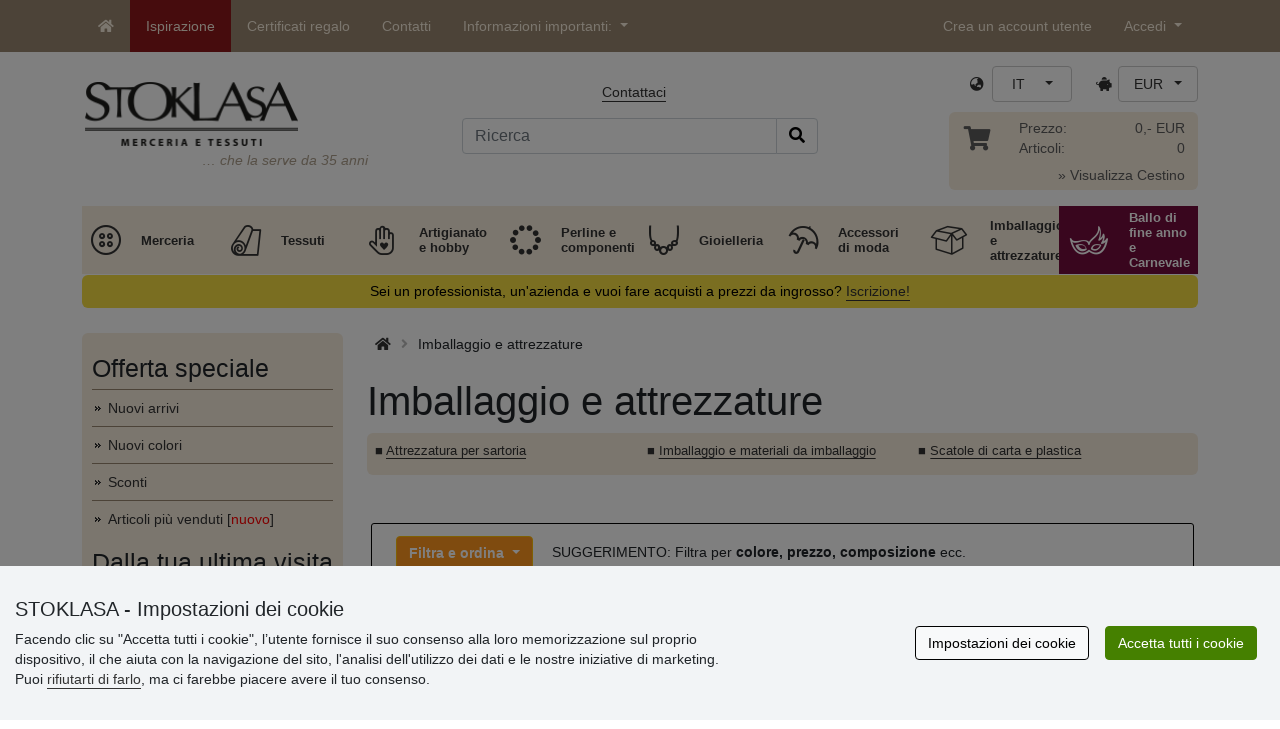

--- FILE ---
content_type: text/html; charset=UTF-8
request_url: https://www.stoklasa.it/imballaggio-e-attrezzature-x2s182539
body_size: 31949
content:
<!DOCTYPE html>
<html lang="it" prefix="og: http://ogp.me/ns# fb: http://ogp.me/ns/fb# product: http://ogp.me/ns/product#">
  <head>
     <meta charset="utf-8">
         <meta http-equiv="X-UA-Compatible" content="IE=edge">
         <meta http-equiv="content-type" content="text/html; charset=UTF-8" />
         <meta http-equiv="Content-Script-Type" content="text/javascript" />
         <meta http-equiv="Content-Style-Type" content="text/css" />
         <meta http-equiv="Content-Language" content="it"/>
<meta name="viewport" content="width=device-width,initial-scale=1">
<meta name="description" content="Cerchi l&#039;attrezzatura necessaria per il tuo e-shop o negozio? Ampia scelta di scatole, borse e accessori non solo per i negozi. Puoi imballare quasi tutto con la nostra confezione. Offriamo scatole di spedizione e borse semplici e carte da imballaggio. Il packaging della linea Natural organizzerà un packaging più lussuoso. Troverai un gran numero di scatole e borse con le tue finestre trasparenti preferite. Anche i sacchetti di pluriball o di cellophan con una striscia adesiva ti serviranno bene. Inoltre, troverai tutto ciò di cui hai bisogno per l&#039;intero negozio, da cestini della spesa, cartellini dei prezzi, pinze per stecche, supporti a grandi cestini e scaffali. STOKLASA - qui per te dal 1990">
<meta name="author" content="Stoklasa textilní galanterie s.r.o.">
<link href="/favicon.ico" rel="icon" type="image/x-icon"> <link href="/img/logo/apple-touch-icon-60x60.png?v=2" rel="apple-touch-icon" sizes="60x60"> <link href="/img/logo/apple-touch-icon-72x72.png?v=2" rel="apple-touch-icon" sizes="72x72"> <link href="/img/logo/apple-touch-icon-76x76.png?v=2" rel="apple-touch-icon" sizes="76x76"> <link href="/img/logo/apple-touch-icon-114x114.png?v=2" rel="apple-touch-icon" sizes="114x114"> <link href="/img/logo/apple-touch-icon-120x120.png?v=2" rel="apple-touch-icon" sizes="120x120"> <link href="/img/logo/apple-touch-icon-144x144.png?v=2" rel="apple-touch-icon" sizes="144x144"> <link href="/img/logo/apple-touch-icon-152x152.png?v=2" rel="apple-touch-icon" sizes="152x152"> <link href="/img/logo/apple-touch-icon-180x180.png?v=2" rel="apple-touch-icon" sizes="180x180"> <link href="/img/logo/favicon-16x16.png?v=2" rel="icon" type="image/png" sizes="16x16"> <link href="/img/logo/favicon-32x32.png?v=2" rel="icon" type="image/png" sizes="32x32"> <link href="/img/logo/favicon-96x96.png?v=2" rel="icon" type="image/png" sizes="96x96"> <link href="/img/logo/favicon-194x194.png?v=2" rel="icon" type="image/png" sizes="194x194"> <link href="/img/logo/android-chrome-192x192.png?v=2" rel="icon" type="image/png" sizes="192x192">
<link rel="canonical" href="https://www.stoklasa.it/imballaggio-e-attrezzature-x2s182539" />
<title>Imballaggio e attrezzature | STOKLASA Merceria e Tessuti</title>
         <meta name="robots" content="index, follow" />
<meta name="facebook-domain-verification" content="mg6aaxqw8rpinxbhkwtmjucpelixeo" />
<meta name='google-site-verification' content='Wwyin5sv5CM_sGEIF3p8oHMWPHtXnZNwEjnmkx_ynFk' />
<meta property="og:image" content="https://cdn.stoklasa.cz/i/category/600_auto/2539_1.jpg" />
<link rel="preload" href="/fonty/stoklasa-font.woff?26" as="font" type="font/woff" crossorigin><link rel="stylesheet" type="text/css" href="/css/main.css?1765383143" />
<link href="/assets/fontawesome-pro-5.15.4/css/all.min.css?1" rel="stylesheet"><link href="/assets/bootstrap-5.0.2/css/bootstrap.min.css?v=1" rel="stylesheet"><link href="/css/stoklasa.css?v=1768210362" rel="stylesheet"><link href="/css/washicons.css?v=1" rel="stylesheet"><link href="/css/flags.css" rel="stylesheet">
         <link href="/css/bootstrap-select.min.css?2" rel="stylesheet"><link href="/css/web.css?1733831113" rel="stylesheet">

         <!--[if lt IE 9]>
         <script src="https://oss.maxcdn.com/html5shiv/3.7.2/html5shiv.min.js"></script>
         <script src="https://oss.maxcdn.com/respond/1.4.2/respond.min.js"></script>
         <![endif]-->
         <script>
      /** Google Tag Manager */
      dataLayer = [];
   </script>
   <script type="text/javascript" src="/js/jquery-1.10.2.min.js"></script>
<script type='text/javascript' src='/js/jquery-migrate-1.2.1.min.js'></script>
<link type='text/css' rel='stylesheet' href='/js/jquery-ui-1.10.3/themes/smoothness/jquery-ui.min.css' />
<script type='text/javascript' src='/js/jquery-ui-1.10.3/jquery-ui.min.js'></script>
<script src='/js/jquery-ui-1.10.3/i18n/jquery.ui.datepicker-it.min.js'></script>
<script type='text/javascript' src='/js/jquery-ui-1.10.3/jquery.ui.slider.min.js'></script>
<link rel="stylesheet" type="text/css" href="/js/fancybox-1.3.4/jquery.fancybox-1.3.4.css?1">
<script type="text/javascript" src="/js/fancybox-1.3.4/jquery.fancybox-1.3.4.pack.js"></script>
<script type="text/javascript" src="/js/jquery.cookie.js"></script>
      <link rel="stylesheet" href="/js/chosen/chosen.css" /><script src='/js/chosen/chosen.jquery.js'></script>
<script type="text/javascript">
            var text2726 = "Scegliere come prima cosa una variante del prodotto.";  // Nejdříve si vyberte variantu zboží
            var text2647 = "È stata inserita una quantità non valida. Si prega di inserire solo numeri interi."; // Zadali jste neplatné množství. Zadávejte prosím pouze celá čísla.
            var text2684 = "Condividi"; // Sdílet
            var text4330 = "È stata inserita una quantità non valida"; // Zadali jste naplatné množství
            var text4051 = "La quantità minima è $1 $2"; // Minimální množství je $1 $2
            var text3684 = "La lunghezza deve essere ordinata in multipli di ($1) (ad esempio $2)"; // Délku zadejte vždy jako násobek čísla ($1) (např. $2)
            
        </script><script type='text/javascript' src='/js/main.min.js?1768297647'></script>
<script type='text/javascript'>
      var statyMimoEu = [];statyMimoEu.push( "11" );statyMimoEu.push( "53" );statyMimoEu.push( "55" );statyMimoEu.push( "57" );</script><link type='text/css' rel='stylesheet' href='/css/vyber.css?13' />
<script type='text/javascript' src='/js/vyber.min.js?1749563930'></script>
<style>.wm_typ_inspiration-stoklasa_w_s:after {border-width: 3px;content: url("../img/vodoznaky/inspiration-stoklasa_w_s.png?5");}.wm_typ_inspiration-stoklasa_w_l:after {border-width: 5px;content: url("../img/vodoznaky/inspiration-stoklasa_w_m.png?5");}.wm_typ_inspiration-stoklasa_w_m:after {border-width: 5px;content: url("../img/vodoznaky/inspiration-stoklasa_w_m.png?5");}@media (min-width: 461px) {.wm_typ_inspiration-stoklasa_w_l:after {border-width: 15px;content: url("../img/vodoznaky/inspiration-stoklasa_w_l.png?5");}}.wm_typ_inspiration-stoklasa_b_s:after {border-width: 3px;content: url("../img/vodoznaky/inspiration-stoklasa_b_s.png?5");}.wm_typ_inspiration-stoklasa_b_l:after {border-width: 5px;content: url("../img/vodoznaky/inspiration-stoklasa_b_m.png?5");}.wm_typ_inspiration-stoklasa_b_m:after {border-width: 5px;content: url("../img/vodoznaky/inspiration-stoklasa_b_m.png?5");}@media (min-width: 461px) {.wm_typ_inspiration-stoklasa_b_l:after {border-width: 15px;content: url("../img/vodoznaky/inspiration-stoklasa_b_l.png?5");}}.wm_typ_inspiration_w_s:after {border-width: 3px;content: url("../img/vodoznaky/inspiration_w_s.png?5");}.wm_typ_inspiration_w_l:after {border-width: 5px;content: url("../img/vodoznaky/inspiration_w_m.png?5");}.wm_typ_inspiration_w_m:after {border-width: 5px;content: url("../img/vodoznaky/inspiration_w_m.png?5");}@media (min-width: 461px) {.wm_typ_inspiration_w_l:after {border-width: 15px;content: url("../img/vodoznaky/inspiration_w_l.png?5");}}.wm_typ_inspiration_b_s:after {border-width: 3px;content: url("../img/vodoznaky/inspiration_b_s.png?5");}.wm_typ_inspiration_b_l:after {border-width: 5px;content: url("../img/vodoznaky/inspiration_b_m.png?5");}.wm_typ_inspiration_b_m:after {border-width: 5px;content: url("../img/vodoznaky/inspiration_b_m.png?5");}@media (min-width: 461px) {.wm_typ_inspiration_b_l:after {border-width: 15px;content: url("../img/vodoznaky/inspiration_b_l.png?5");}}.wm_typ_collection-stoklasa_w_s:after {border-width: 3px;content: url("../img/vodoznaky/collection-stoklasa_w_s.png?5");}.wm_typ_collection-stoklasa_w_l:after {border-width: 5px;content: url("../img/vodoznaky/collection-stoklasa_w_m.png?5");}.wm_typ_collection-stoklasa_w_m:after {border-width: 5px;content: url("../img/vodoznaky/collection-stoklasa_w_m.png?5");}@media (min-width: 461px) {.wm_typ_collection-stoklasa_w_l:after {border-width: 15px;content: url("../img/vodoznaky/collection-stoklasa_w_l.png?5");}}.wm_typ_collection-stoklasa_b_s:after {border-width: 3px;content: url("../img/vodoznaky/collection-stoklasa_b_s.png?5");}.wm_typ_collection-stoklasa_b_l:after {border-width: 5px;content: url("../img/vodoznaky/collection-stoklasa_b_m.png?5");}.wm_typ_collection-stoklasa_b_m:after {border-width: 5px;content: url("../img/vodoznaky/collection-stoklasa_b_m.png?5");}@media (min-width: 461px) {.wm_typ_collection-stoklasa_b_l:after {border-width: 15px;content: url("../img/vodoznaky/collection-stoklasa_b_l.png?5");}}.wm_typ_stoklasa-inspiration-koralky_w_s:after {border-width: 3px;content: url("../img/vodoznaky/stoklasa-inspiration-koralky_w_s.png?5");}.wm_typ_stoklasa-inspiration-koralky_w_l:after {border-width: 5px;content: url("../img/vodoznaky/stoklasa-inspiration-koralky_w_m.png?5");}.wm_typ_stoklasa-inspiration-koralky_w_m:after {border-width: 5px;content: url("../img/vodoznaky/stoklasa-inspiration-koralky_w_m.png?5");}@media (min-width: 461px) {.wm_typ_stoklasa-inspiration-koralky_w_l:after {border-width: 15px;content: url("../img/vodoznaky/stoklasa-inspiration-koralky_w_l.png?5");}}.wm_typ_stoklasa-inspiration-koralky_b_s:after {border-width: 3px;content: url("../img/vodoznaky/stoklasa-inspiration-koralky_b_s.png?5");}.wm_typ_stoklasa-inspiration-koralky_b_l:after {border-width: 5px;content: url("../img/vodoznaky/stoklasa-inspiration-koralky_b_m.png?5");}.wm_typ_stoklasa-inspiration-koralky_b_m:after {border-width: 5px;content: url("../img/vodoznaky/stoklasa-inspiration-koralky_b_m.png?5");}@media (min-width: 461px) {.wm_typ_stoklasa-inspiration-koralky_b_l:after {border-width: 15px;content: url("../img/vodoznaky/stoklasa-inspiration-koralky_b_l.png?5");}}.wm_typ_design-stoklasa_w_s:after {border-width: 3px;content: url("../img/vodoznaky/design-stoklasa_w_s.png?5");}.wm_typ_design-stoklasa_w_l:after {border-width: 5px;content: url("../img/vodoznaky/design-stoklasa_w_m.png?5");}.wm_typ_design-stoklasa_w_m:after {border-width: 5px;content: url("../img/vodoznaky/design-stoklasa_w_m.png?5");}@media (min-width: 461px) {.wm_typ_design-stoklasa_w_l:after {border-width: 15px;content: url("../img/vodoznaky/design-stoklasa_w_l.png?5");}}.wm_typ_design-stoklasa_b_s:after {border-width: 3px;content: url("../img/vodoznaky/design-stoklasa_b_s.png?5");}.wm_typ_design-stoklasa_b_l:after {border-width: 5px;content: url("../img/vodoznaky/design-stoklasa_b_m.png?5");}.wm_typ_design-stoklasa_b_m:after {border-width: 5px;content: url("../img/vodoznaky/design-stoklasa_b_m.png?5");}@media (min-width: 461px) {.wm_typ_design-stoklasa_b_l:after {border-width: 15px;content: url("../img/vodoznaky/design-stoklasa_b_l.png?5");}}.wm_typ_illustration-only-stoklasa_w_s:after {border-width: 3px;content: url("../img/vodoznaky/illustration-only-stoklasa_w_s.png?5");}.wm_typ_illustration-only-stoklasa_w_l:after {border-width: 5px;content: url("../img/vodoznaky/illustration-only-stoklasa_w_m.png?5");}.wm_typ_illustration-only-stoklasa_w_m:after {border-width: 5px;content: url("../img/vodoznaky/illustration-only-stoklasa_w_m.png?5");}@media (min-width: 461px) {.wm_typ_illustration-only-stoklasa_w_l:after {border-width: 15px;content: url("../img/vodoznaky/illustration-only-stoklasa_w_l.png?5");}}.wm_typ_illustration-only-stoklasa_b_s:after {border-width: 3px;content: url("../img/vodoznaky/illustration-only-stoklasa_b_s.png?5");}.wm_typ_illustration-only-stoklasa_b_l:after {border-width: 5px;content: url("../img/vodoznaky/illustration-only-stoklasa_b_m.png?5");}.wm_typ_illustration-only-stoklasa_b_m:after {border-width: 5px;content: url("../img/vodoznaky/illustration-only-stoklasa_b_m.png?5");}@media (min-width: 461px) {.wm_typ_illustration-only-stoklasa_b_l:after {border-width: 15px;content: url("../img/vodoznaky/illustration-only-stoklasa_b_l.png?5");}}.wm_typ_made-by-stoklasa_w_s:after {border-width: 3px;content: url("../img/vodoznaky/made-by-stoklasa_w_s.png?5");}.wm_typ_made-by-stoklasa_w_l:after {border-width: 5px;content: url("../img/vodoznaky/made-by-stoklasa_w_m.png?5");}.wm_typ_made-by-stoklasa_w_m:after {border-width: 5px;content: url("../img/vodoznaky/made-by-stoklasa_w_m.png?5");}@media (min-width: 461px) {.wm_typ_made-by-stoklasa_w_l:after {border-width: 15px;content: url("../img/vodoznaky/made-by-stoklasa_w_l.png?5");}}.wm_typ_made-by-stoklasa_b_s:after {border-width: 3px;content: url("../img/vodoznaky/made-by-stoklasa_b_s.png?5");}.wm_typ_made-by-stoklasa_b_l:after {border-width: 5px;content: url("../img/vodoznaky/made-by-stoklasa_b_m.png?5");}.wm_typ_made-by-stoklasa_b_m:after {border-width: 5px;content: url("../img/vodoznaky/made-by-stoklasa_b_m.png?5");}@media (min-width: 461px) {.wm_typ_made-by-stoklasa_b_l:after {border-width: 15px;content: url("../img/vodoznaky/made-by-stoklasa_b_l.png?5");}}.wm_typ_made-by-stoklasa-top-quality_w_s:after {border-width: 3px;content: url("../img/vodoznaky/made-by-stoklasa-top-quality_w_s.png?5");}.wm_typ_made-by-stoklasa-top-quality_w_l:after {border-width: 5px;content: url("../img/vodoznaky/made-by-stoklasa-top-quality_w_m.png?5");}.wm_typ_made-by-stoklasa-top-quality_w_m:after {border-width: 5px;content: url("../img/vodoznaky/made-by-stoklasa-top-quality_w_m.png?5");}@media (min-width: 461px) {.wm_typ_made-by-stoklasa-top-quality_w_l:after {border-width: 15px;content: url("../img/vodoznaky/made-by-stoklasa-top-quality_w_l.png?5");}}.wm_typ_made-by-stoklasa-top-quality_b_s:after {border-width: 3px;content: url("../img/vodoznaky/made-by-stoklasa-top-quality_b_s.png?5");}.wm_typ_made-by-stoklasa-top-quality_b_l:after {border-width: 5px;content: url("../img/vodoznaky/made-by-stoklasa-top-quality_b_m.png?5");}.wm_typ_made-by-stoklasa-top-quality_b_m:after {border-width: 5px;content: url("../img/vodoznaky/made-by-stoklasa-top-quality_b_m.png?5");}@media (min-width: 461px) {.wm_typ_made-by-stoklasa-top-quality_b_l:after {border-width: 15px;content: url("../img/vodoznaky/made-by-stoklasa-top-quality_b_l.png?5");}}.wm_typ_handmade_w_s:after {border-width: 3px;content: url("../img/vodoznaky/handmade_w_s.png?5");}.wm_typ_handmade_w_l:after {border-width: 5px;content: url("../img/vodoznaky/handmade_w_m.png?5");}.wm_typ_handmade_w_m:after {border-width: 5px;content: url("../img/vodoznaky/handmade_w_m.png?5");}@media (min-width: 461px) {.wm_typ_handmade_w_l:after {border-width: 15px;content: url("../img/vodoznaky/handmade_w_l.png?5");}}.wm_typ_handmade_b_s:after {border-width: 3px;content: url("../img/vodoznaky/handmade_b_s.png?5");}.wm_typ_handmade_b_l:after {border-width: 5px;content: url("../img/vodoznaky/handmade_b_m.png?5");}.wm_typ_handmade_b_m:after {border-width: 5px;content: url("../img/vodoznaky/handmade_b_m.png?5");}@media (min-width: 461px) {.wm_typ_handmade_b_l:after {border-width: 15px;content: url("../img/vodoznaky/handmade_b_l.png?5");}}.wm_typ_leather_w_s:after {border-width: 3px;content: url("../img/vodoznaky/leather_w_s.png?5");}.wm_typ_leather_w_l:after {border-width: 5px;content: url("../img/vodoznaky/leather_w_m.png?5");}.wm_typ_leather_w_m:after {border-width: 5px;content: url("../img/vodoznaky/leather_w_m.png?5");}@media (min-width: 461px) {.wm_typ_leather_w_l:after {border-width: 15px;content: url("../img/vodoznaky/leather_w_l.png?5");}}.wm_typ_leather_b_s:after {border-width: 3px;content: url("../img/vodoznaky/leather_b_s.png?5");}.wm_typ_leather_b_l:after {border-width: 5px;content: url("../img/vodoznaky/leather_b_m.png?5");}.wm_typ_leather_b_m:after {border-width: 5px;content: url("../img/vodoznaky/leather_b_m.png?5");}@media (min-width: 461px) {.wm_typ_leather_b_l:after {border-width: 15px;content: url("../img/vodoznaky/leather_b_l.png?5");}}.wm_typ_self-adhesive_w_s:after {border-width: 3px;content: url("../img/vodoznaky/self-adhesive_w_s.png?5");}.wm_typ_self-adhesive_w_l:after {border-width: 5px;content: url("../img/vodoznaky/self-adhesive_w_m.png?5");}.wm_typ_self-adhesive_w_m:after {border-width: 5px;content: url("../img/vodoznaky/self-adhesive_w_m.png?5");}@media (min-width: 461px) {.wm_typ_self-adhesive_w_l:after {border-width: 15px;content: url("../img/vodoznaky/self-adhesive_w_l.png?5");}}.wm_typ_self-adhesive_b_s:after {border-width: 3px;content: url("../img/vodoznaky/self-adhesive_b_s.png?5");}.wm_typ_self-adhesive_b_l:after {border-width: 5px;content: url("../img/vodoznaky/self-adhesive_b_m.png?5");}.wm_typ_self-adhesive_b_m:after {border-width: 5px;content: url("../img/vodoznaky/self-adhesive_b_m.png?5");}@media (min-width: 461px) {.wm_typ_self-adhesive_b_l:after {border-width: 15px;content: url("../img/vodoznaky/self-adhesive_b_l.png?5");}}.wm_typ_silk_w_s:after {border-width: 3px;content: url("../img/vodoznaky/silk_w_s.png?5");}.wm_typ_silk_w_l:after {border-width: 5px;content: url("../img/vodoznaky/silk_w_m.png?5");}.wm_typ_silk_w_m:after {border-width: 5px;content: url("../img/vodoznaky/silk_w_m.png?5");}@media (min-width: 461px) {.wm_typ_silk_w_l:after {border-width: 15px;content: url("../img/vodoznaky/silk_w_l.png?5");}}.wm_typ_silk_b_s:after {border-width: 3px;content: url("../img/vodoznaky/silk_b_s.png?5");}.wm_typ_silk_b_l:after {border-width: 5px;content: url("../img/vodoznaky/silk_b_m.png?5");}.wm_typ_silk_b_m:after {border-width: 5px;content: url("../img/vodoznaky/silk_b_m.png?5");}@media (min-width: 461px) {.wm_typ_silk_b_l:after {border-width: 15px;content: url("../img/vodoznaky/silk_b_l.png?5");}}.wm_typ_silver_w_s:after {border-width: 3px;content: url("../img/vodoznaky/silver_w_s.png?5");}.wm_typ_silver_w_l:after {border-width: 5px;content: url("../img/vodoznaky/silver_w_m.png?5");}.wm_typ_silver_w_m:after {border-width: 5px;content: url("../img/vodoznaky/silver_w_m.png?5");}@media (min-width: 461px) {.wm_typ_silver_w_l:after {border-width: 15px;content: url("../img/vodoznaky/silver_w_l.png?5");}}.wm_typ_silver_b_s:after {border-width: 3px;content: url("../img/vodoznaky/silver_b_s.png?5");}.wm_typ_silver_b_l:after {border-width: 5px;content: url("../img/vodoznaky/silver_b_m.png?5");}.wm_typ_silver_b_m:after {border-width: 5px;content: url("../img/vodoznaky/silver_b_m.png?5");}@media (min-width: 461px) {.wm_typ_silver_b_l:after {border-width: 15px;content: url("../img/vodoznaky/silver_b_l.png?5");}}.wm_typ_stainless-steel_w_s:after {border-width: 3px;content: url("../img/vodoznaky/stainless-steel_w_s.png?5");}.wm_typ_stainless-steel_w_l:after {border-width: 5px;content: url("../img/vodoznaky/stainless-steel_w_m.png?5");}.wm_typ_stainless-steel_w_m:after {border-width: 5px;content: url("../img/vodoznaky/stainless-steel_w_m.png?5");}@media (min-width: 461px) {.wm_typ_stainless-steel_w_l:after {border-width: 15px;content: url("../img/vodoznaky/stainless-steel_w_l.png?5");}}.wm_typ_stainless-steel_b_s:after {border-width: 3px;content: url("../img/vodoznaky/stainless-steel_b_s.png?5");}.wm_typ_stainless-steel_b_l:after {border-width: 5px;content: url("../img/vodoznaky/stainless-steel_b_m.png?5");}.wm_typ_stainless-steel_b_m:after {border-width: 5px;content: url("../img/vodoznaky/stainless-steel_b_m.png?5");}@media (min-width: 461px) {.wm_typ_stainless-steel_b_l:after {border-width: 15px;content: url("../img/vodoznaky/stainless-steel_b_l.png?5");}}.wm_typ_top-quality_w_s:after {border-width: 3px;content: url("../img/vodoznaky/top-quality_w_s.png?5");}.wm_typ_top-quality_w_l:after {border-width: 5px;content: url("../img/vodoznaky/top-quality_w_m.png?5");}.wm_typ_top-quality_w_m:after {border-width: 5px;content: url("../img/vodoznaky/top-quality_w_m.png?5");}@media (min-width: 461px) {.wm_typ_top-quality_w_l:after {border-width: 15px;content: url("../img/vodoznaky/top-quality_w_l.png?5");}}.wm_typ_top-quality_b_s:after {border-width: 3px;content: url("../img/vodoznaky/top-quality_b_s.png?5");}.wm_typ_top-quality_b_l:after {border-width: 5px;content: url("../img/vodoznaky/top-quality_b_m.png?5");}.wm_typ_top-quality_b_m:after {border-width: 5px;content: url("../img/vodoznaky/top-quality_b_m.png?5");}@media (min-width: 461px) {.wm_typ_top-quality_b_l:after {border-width: 15px;content: url("../img/vodoznaky/top-quality_b_l.png?5");}}.wm_typ_waterproof_w_s:after {border-width: 3px;content: url("../img/vodoznaky/waterproof_w_s.png?5");}.wm_typ_waterproof_w_l:after {border-width: 5px;content: url("../img/vodoznaky/waterproof_w_m.png?5");}.wm_typ_waterproof_w_m:after {border-width: 5px;content: url("../img/vodoznaky/waterproof_w_m.png?5");}@media (min-width: 461px) {.wm_typ_waterproof_w_l:after {border-width: 15px;content: url("../img/vodoznaky/waterproof_w_l.png?5");}}.wm_typ_waterproof_b_s:after {border-width: 3px;content: url("../img/vodoznaky/waterproof_b_s.png?5");}.wm_typ_waterproof_b_l:after {border-width: 5px;content: url("../img/vodoznaky/waterproof_b_m.png?5");}.wm_typ_waterproof_b_m:after {border-width: 5px;content: url("../img/vodoznaky/waterproof_b_m.png?5");}@media (min-width: 461px) {.wm_typ_waterproof_b_l:after {border-width: 15px;content: url("../img/vodoznaky/waterproof_b_l.png?5");}}.wm_typ_wool_w_s:after {border-width: 3px;content: url("../img/vodoznaky/wool_w_s.png?5");}.wm_typ_wool_w_l:after {border-width: 5px;content: url("../img/vodoznaky/wool_w_m.png?5");}.wm_typ_wool_w_m:after {border-width: 5px;content: url("../img/vodoznaky/wool_w_m.png?5");}@media (min-width: 461px) {.wm_typ_wool_w_l:after {border-width: 15px;content: url("../img/vodoznaky/wool_w_l.png?5");}}.wm_typ_wool_b_s:after {border-width: 3px;content: url("../img/vodoznaky/wool_b_s.png?5");}.wm_typ_wool_b_l:after {border-width: 5px;content: url("../img/vodoznaky/wool_b_m.png?5");}.wm_typ_wool_b_m:after {border-width: 5px;content: url("../img/vodoznaky/wool_b_m.png?5");}@media (min-width: 461px) {.wm_typ_wool_b_l:after {border-width: 15px;content: url("../img/vodoznaky/wool_b_l.png?5");}}.wm_typ_illustration-only_w_s:after {border-width: 3px;content: "illustration\aonly";white-space: pre-line;text-align: center;font-size: 10px;font-weight: bold;line-height: 1;color: rgb(223,223,223);font-family: Calibri, sans-serif;}.wm_typ_illustration-only_w_l:after {border-width: 5px;content: "illustration\aonly";white-space: pre-line;text-align: center;font-size: 13px;font-weight: bold;line-height: 1;color: rgb(223,223,223);font-family: Calibri, sans-serif;}.wm_typ_illustration-only_w_m:after {border-width: 5px;content: "illustration\aonly";white-space: pre-line;text-align: center;font-size: 13px;font-weight: bold;line-height: 1;color: rgb(223,223,223);font-family: Calibri, sans-serif;}@media (min-width: 461px) {.wm_typ_illustration-only_w_l:after {border-width: 15px;content: "illustration\aonly";white-space: pre-line;text-align: center;font-size: 32px;font-weight: bold;line-height: 1;color: rgb(223,223,223);font-family: Calibri, sans-serif;}}.wm_typ_illustration-only_b_s:after {border-width: 3px;content: "illustration\aonly";white-space: pre-line;text-align: center;font-size: 10px;font-weight: bold;line-height: 1;color: rgb(223,223,223);font-family: Calibri, sans-serif;}.wm_typ_illustration-only_b_l:after {border-width: 5px;content: "illustration\aonly";white-space: pre-line;text-align: center;font-size: 13px;font-weight: bold;line-height: 1;color: rgb(223,223,223);font-family: Calibri, sans-serif;}.wm_typ_illustration-only_b_m:after {border-width: 5px;content: "illustration\aonly";white-space: pre-line;text-align: center;font-size: 13px;font-weight: bold;line-height: 1;color: rgb(223,223,223);font-family: Calibri, sans-serif;}@media (min-width: 461px) {.wm_typ_illustration-only_b_l:after {border-width: 15px;content: "illustration\aonly";white-space: pre-line;text-align: center;font-size: 32px;font-weight: bold;line-height: 1;color: rgb(223,223,223);font-family: Calibri, sans-serif;}}.wm_typ_sici-dilna-stoklasa_w_s:after {border-width: 3px;content: url("../img/vodoznaky/sici-dilna-stoklasa_w_s.png?5");}.wm_typ_sici-dilna-stoklasa_w_l:after {border-width: 5px;content: url("../img/vodoznaky/sici-dilna-stoklasa_w_m.png?5");}.wm_typ_sici-dilna-stoklasa_w_m:after {border-width: 5px;content: url("../img/vodoznaky/sici-dilna-stoklasa_w_m.png?5");}@media (min-width: 461px) {.wm_typ_sici-dilna-stoklasa_w_l:after {border-width: 15px;content: url("../img/vodoznaky/sici-dilna-stoklasa_w_l.png?5");}}.wm_typ_sici-dilna-stoklasa_b_s:after {border-width: 3px;content: url("../img/vodoznaky/sici-dilna-stoklasa_b_s.png?5");}.wm_typ_sici-dilna-stoklasa_b_l:after {border-width: 5px;content: url("../img/vodoznaky/sici-dilna-stoklasa_b_m.png?5");}.wm_typ_sici-dilna-stoklasa_b_m:after {border-width: 5px;content: url("../img/vodoznaky/sici-dilna-stoklasa_b_m.png?5");}@media (min-width: 461px) {.wm_typ_sici-dilna-stoklasa_b_l:after {border-width: 15px;content: url("../img/vodoznaky/sici-dilna-stoklasa_b_l.png?5");}}.wm_typ_recycling_w_s:after {border-width: 3px;content: url("../img/vodoznaky/recycling_w_s.png?5");}.wm_typ_recycling_w_l:after {border-width: 5px;content: url("../img/vodoznaky/recycling_w_m.png?5");}.wm_typ_recycling_w_m:after {border-width: 5px;content: url("../img/vodoznaky/recycling_w_m.png?5");}@media (min-width: 461px) {.wm_typ_recycling_w_l:after {border-width: 15px;content: url("../img/vodoznaky/recycling_w_l.png?5");}}.wm_typ_recycling_b_s:after {border-width: 3px;content: url("../img/vodoznaky/recycling_b_s.png?5");}.wm_typ_recycling_b_l:after {border-width: 5px;content: url("../img/vodoznaky/recycling_b_m.png?5");}.wm_typ_recycling_b_m:after {border-width: 5px;content: url("../img/vodoznaky/recycling_b_m.png?5");}@media (min-width: 461px) {.wm_typ_recycling_b_l:after {border-width: 15px;content: url("../img/vodoznaky/recycling_b_l.png?5");}}.wm_typ_YKK_w_s:after {border-width: 3px;content: url("../img/vodoznaky/YKK_w_s.png?5");}.wm_typ_YKK_w_l:after {border-width: 5px;content: url("../img/vodoznaky/YKK_w_m.png?5");}.wm_typ_YKK_w_m:after {border-width: 5px;content: url("../img/vodoznaky/YKK_w_m.png?5");}@media (min-width: 461px) {.wm_typ_YKK_w_l:after {border-width: 15px;content: url("../img/vodoznaky/YKK_w_l.png?5");}}.wm_typ_YKK_b_s:after {border-width: 3px;content: url("../img/vodoznaky/YKK_b_s.png?5");}.wm_typ_YKK_b_l:after {border-width: 5px;content: url("../img/vodoznaky/YKK_b_m.png?5");}.wm_typ_YKK_b_m:after {border-width: 5px;content: url("../img/vodoznaky/YKK_b_m.png?5");}@media (min-width: 461px) {.wm_typ_YKK_b_l:after {border-width: 15px;content: url("../img/vodoznaky/YKK_b_l.png?5");}}</style>
 <script type="text/javascript">
         dataLayer.push({"visitorLoginState":"Anonymous","pageDepartment":"Obaly a vybaven\u00ed","pageType":"Category"});
         
         dataLayer.push({'price_group': 'MO'});
         
      dataLayer.push({'abtests': ''});
      
 </script>
<script src="https://scripts.luigisbox.tech/LBX-693401.js"></script><script src="/js/dropzone-5.9.3/min/dropzone.min.js"></script><script src="/js/moduly/reklamace/Reklamace.min.js?1769421917"></script></head>
<body>


                <!-- Google Tag Manager (noscript) -->
                <noscript><iframe src="https://www.googletagmanager.com/ns.html?id=GTM-NL2L4M&gtm_auth=qYBfOPP3s1B8DdjrwESbMQ&gtm_preview=env-12&gtm_cookies_win=x"
                height="0" width="0" style="display:none;visibility:hidden"></iframe></noscript>
                <!-- End Google Tag Manager (noscript) -->
              <a name='seznam_nahore' style='top: -50px;position: relative;display: block;'></a>
<div id='loginForm'>
   <div id='bubble'></div>
</div>

<nav id="TopBar" class="navbar navbar-expand-lg fixed-top pt-lg-0 pb-lg-0" role="navigation"> <div class="container"> <a class="navbar-brand d-inline-block d-lg-none" href="/index.php"> <img src="/img/logo_white.png" alt="" class="align-text-top" title="Festeggiamo 36 anni" height="21" width="115.73"> </a> <a class="navbar-toggler border-0 ms-auto d-inline-block d-md-none" href="/index.php?skupina=k010" title="Carrello"> <span class="fas fa-shopping-cart"></span> </a> <button class="navbar-toggler border-0 ms-md-auto" type="button" data-bs-toggle="collapse" data-bs-target="#navbarLangCurr" aria-controls="navbarLangCurr" aria-expanded="false"> <span class="sr-only">Lingua / Valuta</span> <span class="fas fa-globe-asia"></span> </button> <button class="navbar-toggler border-0" type="button" data-bs-toggle="collapse" data-bs-target="#navbarMenu" aria-controls="navbarMenu" aria-expanded="false"> <span class="sr-only">Offerta principale</span> <span class="fas fa-info-circle"></span> </button> <button class="navbar-toggler border-0" type="button" data-bs-toggle="collapse" data-bs-target="#navbarUserLogin" aria-controls="navbarUserLogin" aria-expanded="false"> <span class="sr-only">Accedi</span> <span class="fas fa-user"></span> </button> <div class="collapse navbar-collapse" id="navbarMenu"> <ul class="nav navbar-nav m-0"> <li class="nav-item d-none d-lg-block"> <a href="/" class="nav-link px-3 py-2 py-lg-3"> <span class="fas fa-home" title="Home"></span> </a> </li> <li class="nav-item barva"> <a href="/inspirace" class="nav-link px-3 py-2 py-lg-3"> Ispirazione </a> </li> <li class="nav-item"> <a href="/?voucher=1" class="nav-link px-3 py-2 py-lg-3"> Certificati regalo </a> </li> <li class="nav-item"> <a href="/kontakt" class="nav-link px-3 py-2 py-lg-3" rel="nofollow"> Contatti </a> </li> <li class="nav-item dropdown"> <a class="nav-link px-3 py-2 py-lg-3 dropdown-toggle" href="#" id="navbarInfo" role="button" data-bs-toggle="dropdown" aria-expanded="false"> Informazioni importanti: </a> <ul class="dropdown-menu" aria-labelledby="navbarInfo"> <li class=""> <a class="dropdown-item" href="/index.php?staticka=1013"> Condizioni commerciali </a> </li> <li class=""> <a class="dropdown-item" href="/index.php?staticka=903"> Spedizione e consegna </a> </li> <li class=""> <a class="dropdown-item" href="/index.php?staticka=828"> Reclami e resi </a> </li> <li class=""> <a class="dropdown-item" href="/index.php?staticka=900"> Programma fedeltà </a> </li> </ul> </li> </ul> </div> <div class="collapse navbar-collapse"> <ul class="nav navbar-nav flex-row justify-content-between ms-auto"> <li class="nav-item ms-auto d-none d-xl-inline-block"> <a href="/index.php?registrace&amp;krok1" class="nav-link p-3" rel="nofollow"> Crea un account utente </a> </li> <li class="dropdown"> <a class="nav-link p-lg-3 d-inline-block d-xl-none" href="#navbarUserLogin" aria-controls="#navbarUserLogin" role="button" data-bs-toggle="collapse" aria-expanded="false"> <span class="sr-only">Accedi</span> <span class="fas fa-user"></span> </a> <a class="nav-link p-3 dropdown-toggle d-none d-xl-inline-block" href="#navbarUserLogin" aria-controls="#navbarUserLogin" role="button" data-bs-toggle="collapse" aria-expanded="false"> Accedi </a> </li> </ul> </div> <div class="dropdown-menu collapse dropdown-menu-end login-form-menu" id="navbarUserLogin"> <div class="px-3 pt-2 pb-3"> <div class="fw-bold d-xl-none"> Accedi </div> <form class="mt-2 mt-xl-0" action="/index.php?login" method="post"> <div class="mb-3"> <label for="login-jmeno" class="mb-1">E-mail:</label> <input type="text" tabindex="1" name="jmeno" placeholder="@E-mail" class="form-control" id="login-jmeno"> </div> <div class="mb-3"> <label for="login-heslo" class="mb-1">Password:</label> <input type="password" tabindex="2" name="heslo" placeholder="Password" class="form-control" id="login-heslo" aria-describedby="hesloHelp"> <a id="hesloHelp" class="text-end form-text text-decoration-underline pl-2" href="/index.php?nevimheslo" rel="nofollow"><small class="">Invia una password temporanea</small></a> </div> <div class="mb-3 form-check"> <input class="form-check-input" tabindex="3" type="checkbox" name="trvale_prihlaseni" checked id="chTrvalePrihlaseni"> <label for="chTrvalePrihlaseni" class="form-check-label"> Accesso permanente</label> </div> <div class="d-grid"> <input tabindex="4" class="btn btn-zelene-tlacitko" type="submit" name="btnPrihlasit" value="Accedi"> </div> <div class="mt-3 d-block d-xl-none"> <hr> <a href="/index.php?registrace&amp;krok1" class="d-block btn btn-stoklasa" rel="nofollow"> Crea un account utente </a> </div> </form> </div> </div> </div> </nav>

<div class="py-md-3 noprint"> <div class="container"> <div class="col-md-12"> <div class="row"> <div class="d-none d-md-inline-block col-4"> <a class="mt-3 d-block logo" href="/index.php" title="Stoklasa textilní galanterie s.r.o. | Festeggiamo 35 anni"> <img src="/img/logo/logo_6@1x.png?3" srcset="/img/logo/logo_6@1x.png?3, /img/logo/logo_6@2x.png?3 2x, /img/logo/logo_6@3x.png?3 3x" alt="" width="220" height="63.5"> <p class="slogan">&hellip; che la serve da 35 anni</p> </a> </div> <div class="col-12 col-md-4"> <div class="row mt-3 d-none d-md-flex"> <div class="col-12 ps-lg-0 text-center"> <a class="d-block" href="/kontakt">Contattaci</a> </div> </div> <div class="row"> <form class="searchForm header-form-block mb-2 mb-md-0 mt-md-3" method="get" action="/index.php" role="search"> <div class="input-group"> <input type="text" class="searchText form-control" placeholder="Ricerca" name="text" autocomplete="off"> <div class="input-group-btn"> <button class="btn btn-light searchText" type="submit" aria-label="Ricerca"><i class="fas fa-search"></i></button> </div> <div class="rozsireneHledani"></div> </div> <input type="hidden" name="skupina" value="h01"> </form> </div> </div> <div class="col-4"> <div class="d-lg-block collapse " id="navbarLangCurr"> <form method="post" id="formNavbarLangCurr"> <div class="row row-cols-auto justify-content-end"> <div class="col text-end d-flex align-items-center"> <div class="col-auto"> <input type="hidden" name="langSelector" id="langSelector" value="6"/><div class="dropdown"><span type="button" class="btn btn-default dropdown-toggle smLang notranslate" data-bs-toggle="dropdown" id="smLangButton" aria-expanded="false" >IT</span><ul class="dropdown-menu dropdown-menu-end smdropdown-menu" aria-labelledby="smLangButton" ><li><span class="dropdown-item btn smButtonMenu notranslate zmenaJazykaHlavicka" data-id="0"><img class="align-top" src="/img/vlajky/cz.png" alt="" width="22" height="15">CZ</span></li><li><span class="dropdown-item btn smButtonMenu notranslate zmenaJazykaHlavicka" data-id="1"><img class="align-top" src="/img/vlajky/pl.png" alt="" width="22" height="15">PL</span></li><li><span class="dropdown-item btn smButtonMenu notranslate zmenaJazykaHlavicka" data-id="3"><img class="align-top" src="/img/vlajky/hu.png" alt="" width="22" height="15">HU</span></li><li><span class="dropdown-item btn smButtonMenu notranslate zmenaJazykaHlavicka" data-id="4"><img class="align-top" src="/img/vlajky/de.png" alt="" width="22" height="15">DE</span></li><li><span class="dropdown-item btn smButtonMenu notranslate zmenaJazykaHlavicka" data-id="5"><img class="align-top" src="/img/vlajky/sk.png" alt="" width="22" height="15">SK</span></li><li><span class="dropdown-item btn smButtonMenuSelected notranslate" disabled ><img class="align-top" src="/img/vlajky/it.png" alt="" width="22" height="15">IT</span></li><li><span class="dropdown-item btn smButtonMenu notranslate zmenaJazykaHlavicka" data-id="7"><img class="align-top" src="/img/vlajky/es.png" alt="" width="22" height="15">ES</span></li><li><span class="dropdown-item btn smButtonMenu notranslate zmenaJazykaHlavicka" data-id="8"><img class="align-top" src="/img/vlajky/fr.png" alt="" width="22" height="15">FR</span></li><li><span class="dropdown-item btn smButtonMenu notranslate zmenaJazykaHlavicka" data-id="9"><img class="align-top" src="/img/vlajky/ro.png" alt="" width="22" height="15">RO</span></li><li><span class="dropdown-item btn smButtonMenu notranslate zmenaJazykaHlavicka" data-id="10"><img class="align-top" src="/img/vlajky/hr.png" alt="" width="22" height="15">HR</span></li><li><span class="dropdown-item btn smButtonMenu notranslate zmenaJazykaHlavicka" data-id="11"><img class="align-top" src="/img/vlajky/bg.png" alt="" width="22" height="15">BG</span></li><li><span class="dropdown-item btn smButtonMenu notranslate zmenaJazykaHlavicka" data-id="12"><img class="align-top" src="/img/vlajky/gr.png" alt="" width="22" height="15">GR</span></li></ul></div> </div> </div> <div class="col text-end d-flex align-items-center"> <div class="col-auto"> <div class="dropdown"><span type="button" class="btn btn-default dropdown-toggle smCurr notranslate" data-bs-toggle="dropdown" aria-expanded="false">EUR</span><ul class="dropdown-menu smdropdown-menu dropdown-menu-end" aria-labelledby="smCurrButton"><li><span class="dropdown-item btn smButtonMenu notranslate zmenaMenyHlavicka" data-id="1" >CZK <small>(Kč)</small></span></li><li><span class="dropdown-item btn smButtonMenu notranslate zmenaMenyHlavicka" data-id="2" >PLN <small>(zł)</small></span></li><input type="hidden" name="currSelector" id="currSelector" value="3"/><li><span class="dropdown-item btn smButtonMenuSelected notranslate" disabled >EUR <small>(€)</small></span></li><li><span class="dropdown-item btn smButtonMenu notranslate zmenaMenyHlavicka" data-id="4" >HUF <small>(Ft)</small></span></li><li><span class="dropdown-item btn smButtonMenu notranslate zmenaMenyHlavicka" data-id="6" >USD <small>($)</small></span></li><li><span class="dropdown-item btn smButtonMenu notranslate zmenaMenyHlavicka" data-id="7" >GBP <small>(£)</small></span></li><li><span class="dropdown-item btn smButtonMenu notranslate zmenaMenyHlavicka" data-id="9" >RON <small>(lei)</small></span></li></ul></div> </div> </div> </div> </form> </div> <div class="bg-brown d-none d-md-block img-rounded smallbasket"> <a href="/index.php?skupina=k010"> <table align="left" width="95%" cellspacing="0" cellpadding="0"> <tr> <td width="70px" align="left"> <span class="fas fa-shopping-cart" style="font-size: 1.7em; margin: 15px 0px 15px 15px;"></span> </td> <td align="left"> Prezzo:<br>Articoli: </td> <td align="right"> <span id="smallbasketdata">0,-&nbsp;EUR<br>0</span> </td> </tr> <tr> <td colspan="3" align="right" style="padding-bottom:5px;"> <a href="/index.php?skupina=k010">» Visualizza Cestino</a> </td> </tr> </table> </a> </div> </div> </div> </div> </div> </div> <div class="offcanvas offcanvas-end pridani-do-kosiku-offset" tabindex="-1" id="modalPridaniDoKosiku" aria-labelledby="offcanvasRightLabel"> <div class="offcanvas-header"> <h5 id="offcanvasRightLabel"></h5> <button type="button" class="btn-close text-reset" data-bs-dismiss="offcanvas" aria-label="Close"></button> </div> <div class="offcanvas-body" id="modalPridaniDoKosikuHtml"> </div> </div>


<div class="container">
    <div class="row"> <div class="col-12"> <div id="CategoryBar" class="navbar navbar-expand-lg navbar-light bg-light p-0 mb-0"> <div class="container-fluid p-0"> <span class="navbar-brand py-2 px-3 no-print">Dipartimenti</span> <button class="navbar-toggler" type="button" data-bs-toggle="collapse" data-bs-target="#categoryMenu" aria-controls="categoryMenu" aria-expanded="false"> <span class="sr-only">Dipartimenti</span> <span class="navbar-toggler-icon"></span> </button> <div class=" collapse navbar-collapse" id="categoryMenu"> <ul class="navbar-nav w-100 ms-0 mb-0"> <li class="nav-item dropdown"> <a class="nav-link dropdown-toggle py-0 px-3 px-lg-2" href="#" id="categorySubMenu462" role="button" data-bs-toggle="dropdown" aria-expanded="false"> <span class="d-flex align-items-center py-1"> <span class="d-inline-block ikonky-nadpis-kategorii mnu462">&nbsp;</span> <span class="d-inline-block text-nadpis-kategorii text-wrap">Merceria </span> </span> </a> <ul class="dropdown-menu mx-1 m-lg-0" aria-labelledby="categorySubMenu462"> <li> <div class="row"> <div class="col-12 col-lg-4 menu-box"> <div class="d-flex flex-wrap w-100 px-2 px-lg-4 py-2"> <div class="float-start px-0 px-lg-2"> <img width="40" height="30" data-src="https://cdn.stoklasa.cz/i/category/40_auto/2592_1.jpg" src="/img/skupiny/_no_foto.jpg" alt=""> </div> <div class="float-end px-2 w-75 text-wrap" id="skupina-2592"> <a class="dropdown-item p-0" href="/accessori-battesimali-e-lutto-x2s012592" title="Accessori battesimali e lutto " data-description="top-menu-submenu" onclick="TGMUrlCategoryClick($(this), null);"> <h2 class="text-wrap mt-0 mb-1">Accessori battesimali e lutto </h2> </a> </div> </div> <div class="d-flex flex-wrap w-100 px-2 px-lg-4 py-2"> <div class="float-start px-0 px-lg-2"> <img width="40" height="30" data-src="https://cdn.stoklasa.cz/i/category/40_auto/73_1.jpg" src="/img/skupiny/_no_foto.jpg" alt=""> </div> <div class="float-end px-2 w-75 text-wrap" id="skupina-73"> <a class="dropdown-item p-0" href="/accessori-da-sarto-x2s0173" title="Accessori da sarto" data-description="top-menu-submenu" onclick="TGMUrlCategoryClick($(this), null);"> <h2 class="text-wrap mt-0 mb-1">Accessori da sarto</h2> </a> </div> </div> <div class="d-flex flex-wrap w-100 px-2 px-lg-4 py-2"> <div class="float-start px-0 px-lg-2"> <img width="40" height="30" data-src="https://cdn.stoklasa.cz/i/category/40_auto/88_2.jpg" src="/img/skupiny/_no_foto.jpg" alt=""> </div> <div class="float-end px-2 w-75 text-wrap" id="skupina-88"> <a class="dropdown-item p-0" href="/accessori-in-plastica-x2s0188" title="Accessori in plastica" data-description="top-menu-submenu" onclick="TGMUrlCategoryClick($(this), null);"> <h2 class="text-wrap mt-0 mb-1">Accessori in plastica</h2> </a> </div> </div> <div class="d-flex flex-wrap w-100 px-2 px-lg-4 py-2"> <div class="float-start px-0 px-lg-2"> <img width="40" height="30" data-src="https://cdn.stoklasa.cz/i/category/40_auto/156_1.jpg" src="/img/skupiny/_no_foto.jpg" alt=""> </div> <div class="float-end px-2 w-75 text-wrap" id="skupina-156"> <a class="dropdown-item p-0" href="/accessori-per-tende-x2s01156" title="Accessori per tende" data-description="top-menu-submenu" onclick="TGMUrlCategoryClick($(this), null);"> <h2 class="text-wrap mt-0 mb-1">Accessori per tende</h2> </a> </div> </div> <div class="d-flex flex-wrap w-100 px-2 px-lg-4 py-2"> <div class="float-start px-0 px-lg-2"> <img width="40" height="30" data-src="https://cdn.stoklasa.cz/i/category/40_auto/32_1.jpg" src="/img/skupiny/_no_foto.jpg" alt=""> </div> <div class="float-end px-2 w-75 text-wrap" id="skupina-32"> <a class="dropdown-item p-0" href="/aghi-x2s0132" title="Aghi" data-description="top-menu-submenu" onclick="TGMUrlCategoryClick($(this), null);"> <h2 class="text-wrap mt-0 mb-1">Aghi</h2> </a> </div> </div> <div class="d-flex flex-wrap w-100 px-2 px-lg-4 py-2"> <div class="float-start px-0 px-lg-2"> <img width="40" height="30" data-src="https://cdn.stoklasa.cz/i/category/40_auto/531_1.jpg" src="/img/skupiny/_no_foto.jpg" alt=""> </div> <div class="float-end px-2 w-75 text-wrap" id="skupina-531"> <a class="dropdown-item p-0" href="/arredamento-per-la-casa-e-biancheria-da-cucina-x2s01531" title="Arredamento per la casa e biancheria da cucina" data-description="top-menu-submenu" onclick="TGMUrlCategoryClick($(this), null);"> <h2 class="text-wrap mt-0 mb-1">Arredamento per la casa e biancheria da cucina</h2> </a> </div> </div>  <div class="d-flex flex-wrap w-100 px-2 px-lg-4 py-2"> <div class="float-start px-0 px-lg-2"> <img width="40" height="30" data-src="https://cdn.stoklasa.cz/i/category/40_auto/52_1.jpg" src="/img/skupiny/_no_foto.jpg" alt=""> </div> <div class="float-end px-2 w-75 text-wrap" id="skupina-52"> <a class="dropdown-item p-0" href="/articoli-di-merceria-metallici-x2s0152" title="Articoli di merceria metallici" data-description="top-menu-submenu" onclick="TGMUrlCategoryClick($(this), null);"> <h2 class="text-wrap mt-0 mb-1">Articoli di merceria metallici</h2> </a> </div> </div> <div class="d-flex flex-wrap w-100 px-2 px-lg-4 py-2"> <div class="float-start px-0 px-lg-2"> <img width="40" height="30" data-src="https://cdn.stoklasa.cz/i/category/40_auto/161_1.jpg" src="/img/skupiny/_no_foto.jpg" alt=""> </div> <div class="float-end px-2 w-75 text-wrap" id="skupina-161"> <a class="dropdown-item p-0" href="/cerniere-chiusure-lampo-x2s01161" title="Cerniere/Chiusure lampo" data-description="top-menu-submenu" onclick="TGMUrlCategoryClick($(this), null);"> <h2 class="text-wrap mt-0 mb-1">Cerniere/Chiusure lampo</h2> </a> </div> </div> <div class="d-flex flex-wrap w-100 px-2 px-lg-4 py-2"> <div class="float-start px-0 px-lg-2"> <img width="40" height="30" data-src="https://cdn.stoklasa.cz/i/category/40_auto/528_1.jpg" src="/img/skupiny/_no_foto.jpg" alt=""> </div> <div class="float-end px-2 w-75 text-wrap" id="skupina-528"> <a class="dropdown-item p-0" href="/cestini-e-scatole-da-cucito-x2s01528" title="Cestini e scatole da cucito" data-description="top-menu-submenu" onclick="TGMUrlCategoryClick($(this), null);"> <h2 class="text-wrap mt-0 mb-1">Cestini e scatole da cucito</h2> </a> </div> </div> <div class="d-flex flex-wrap w-100 px-2 px-lg-4 py-2"> <div class="float-start px-0 px-lg-2"> <img width="40" height="30" data-src="https://cdn.stoklasa.cz/i/category/40_auto/126_1.jpg" src="/img/skupiny/_no_foto.jpg" alt=""> </div> <div class="float-end px-2 w-75 text-wrap" id="skupina-126"> <a class="dropdown-item p-0" href="/chiusure-a-strappo-velcro-x2s01126" title="Chiusure a strappo, velcro" data-description="top-menu-submenu" onclick="TGMUrlCategoryClick($(this), null);"> <h2 class="text-wrap mt-0 mb-1">Chiusure a strappo, velcro</h2> </a> </div> </div> <div class="d-flex flex-wrap w-100 px-2 px-lg-4 py-2"> <div class="float-start px-0 px-lg-2"> <img width="40" height="30" data-src="https://cdn.stoklasa.cz/i/category/40_auto/96_1.jpg" src="/img/skupiny/_no_foto.jpg" alt=""> </div> <div class="float-end px-2 w-75 text-wrap" id="skupina-96"> <a class="dropdown-item p-0" href="/componenti-per-intimo-nuoto-x2s0196" title="Componenti per intimo, nuoto" data-description="top-menu-submenu" onclick="TGMUrlCategoryClick($(this), null);"> <h2 class="text-wrap mt-0 mb-1">Componenti per intimo, nuoto</h2> </a> </div> </div> <div class="d-flex flex-wrap w-100 px-2 px-lg-4 py-2"> <div class="float-start px-0 px-lg-2"> <img width="40" height="30" data-src="https://cdn.stoklasa.cz/i/category/40_auto/132_1.jpg" src="/img/skupiny/_no_foto.jpg" alt=""> </div> <div class="float-end px-2 w-75 text-wrap" id="skupina-132"> <a class="dropdown-item p-0" href="/corde-e-cordini-x2s01132" title="Corde e cordini" data-description="top-menu-submenu" onclick="TGMUrlCategoryClick($(this), null);"> <h2 class="text-wrap mt-0 mb-1">Corde e cordini</h2> </a> </div> </div> <div class="d-flex flex-wrap w-100 px-2 px-lg-4 py-2"> <div class="float-start px-0 px-lg-2"> <img width="40" height="30" data-src="https://cdn.stoklasa.cz/i/category/40_auto/293_1.jpg" src="/img/skupiny/_no_foto.jpg" alt=""> </div> <div class="float-end px-2 w-75 text-wrap" id="skupina-293"> <a class="dropdown-item p-0" href="/costina-e-polsini-x2s01293" title="Costina e polsini " data-description="top-menu-submenu" onclick="TGMUrlCategoryClick($(this), null);"> <h2 class="text-wrap mt-0 mb-1">Costina e polsini </h2> </a> </div> </div> <div class="d-flex flex-wrap w-100 px-2 px-lg-4 py-2"> <div class="float-start px-0 px-lg-2"> <img width="40" height="30" data-src="https://cdn.stoklasa.cz/i/category/40_auto/1850_1.jpg" src="/img/skupiny/_no_foto.jpg" alt=""> </div> <div class="float-end px-2 w-75 text-wrap" id="skupina-1850"> <a class="dropdown-item p-0" href="/decorazioni-per-vestiti-scarpe-e-accessori-x2s011850" title="Decorazioni per vestiti, scarpe e accessori " data-description="top-menu-submenu" onclick="TGMUrlCategoryClick($(this), null);"> <h2 class="text-wrap mt-0 mb-1">Decorazioni per vestiti, scarpe e accessori </h2> </a> </div> </div> <div class="d-flex flex-wrap w-100 px-2 px-lg-4 py-2"> <div class="float-start px-0 px-lg-2"> <img width="40" height="30" data-src="https://cdn.stoklasa.cz/i/category/40_auto/250_1.jpg" src="/img/skupiny/_no_foto.jpg" alt=""> </div> <div class="float-end px-2 w-75 text-wrap" id="skupina-250"> <a class="dropdown-item p-0" href="/decorazioni-per-vestiti-scarpe-e-accessori-x2s01250" title="Decorazioni per vestiti, scarpe e accessori" data-description="top-menu-submenu" onclick="TGMUrlCategoryClick($(this), null);"> <h2 class="text-wrap mt-0 mb-1">Decorazioni per vestiti, scarpe e accessori</h2> </a> </div> </div> <div class="d-flex flex-wrap w-100 px-2 px-lg-4 py-2"> <div class="float-start px-0 px-lg-2"> <img width="40" height="30" data-src="https://cdn.stoklasa.cz/i/category/40_auto/43_1.jpg" src="/img/skupiny/_no_foto.jpg" alt=""> </div> <div class="float-end px-2 w-75 text-wrap" id="skupina-43"> <a class="dropdown-item p-0" href="/elementi-di-fissaggio-e-bottoni-x2s0143" title="Elementi di fissaggio e bottoni" data-description="top-menu-submenu" onclick="TGMUrlCategoryClick($(this), null);"> <h2 class="text-wrap mt-0 mb-1">Elementi di fissaggio e bottoni</h2> </a> </div> </div> </div> <div class="col-12 col-lg-4 menu-box"> <div class="d-flex flex-wrap w-100 px-2 px-lg-4 py-2"> <div class="float-start px-0 px-lg-2"> <img width="40" height="30" data-src="https://cdn.stoklasa.cz/i/category/40_auto/1454_1.jpg" src="/img/skupiny/_no_foto.jpg" alt=""> </div> <div class="float-end px-2 w-75 text-wrap" id="skupina-1454"> <a class="dropdown-item p-0" href="/elementi-essenziali-per-una-modista-x2s011454" title="Elementi essenziali per una modista" data-description="top-menu-submenu" onclick="TGMUrlCategoryClick($(this), null);"> <h2 class="text-wrap mt-0 mb-1">Elementi essenziali per una modista</h2> </a> </div> </div> <div class="d-flex flex-wrap w-100 px-2 px-lg-4 py-2"> <div class="float-start px-0 px-lg-2"> <img width="40" height="30" data-src="https://cdn.stoklasa.cz/i/category/40_auto/2803_1.jpg" src="/img/skupiny/_no_foto.jpg" alt=""> </div> <div class="float-end px-2 w-75 text-wrap" id="skupina-2803"> <a class="dropdown-item p-0" href="/estremita-del-cavo-e-cappucci-terminali-di-cordino-x2s012803" title="Estremità del cavo e cappucci terminali di cordino " data-description="top-menu-submenu" onclick="TGMUrlCategoryClick($(this), null);"> <h2 class="text-wrap mt-0 mb-1">Estremità del cavo e cappucci terminali di cordino </h2> </a> </div> </div> <div class="d-flex flex-wrap w-100 px-2 px-lg-4 py-2"> <div class="float-start px-0 px-lg-2"> <img width="40" height="30" data-src="https://cdn.stoklasa.cz/i/category/40_auto/1894_1.jpg" src="/img/skupiny/_no_foto.jpg" alt=""> </div> <div class="float-end px-2 w-75 text-wrap" id="skupina-1894"> <a class="dropdown-item p-0" href="/fazzoletti-x2s011894" title="Fazzoletti" data-description="top-menu-submenu" onclick="TGMUrlCategoryClick($(this), null);"> <h2 class="text-wrap mt-0 mb-1">Fazzoletti</h2> </a> </div> </div> <div class="d-flex flex-wrap w-100 px-2 px-lg-4 py-2"> <div class="float-start px-0 px-lg-2"> <img width="40" height="30" data-src="https://cdn.stoklasa.cz/i/category/40_auto/93_1.jpg" src="/img/skupiny/_no_foto.jpg" alt=""> </div> <div class="float-end px-2 w-75 text-wrap" id="skupina-93"> <a class="dropdown-item p-0" href="/fettucce-x2s0193" title="Fettucce" data-description="top-menu-submenu" onclick="TGMUrlCategoryClick($(this), null);"> <h2 class="text-wrap mt-0 mb-1">Fettucce</h2> </a> </div> </div> <div class="d-flex flex-wrap w-100 px-2 px-lg-4 py-2"> <div class="float-start px-0 px-lg-2"> <img width="40" height="30" data-src="https://cdn.stoklasa.cz/i/category/40_auto/1009_1.jpg" src="/img/skupiny/_no_foto.jpg" alt=""> </div> <div class="float-end px-2 w-75 text-wrap" id="skupina-1009"> <a class="dropdown-item p-0" href="/fibbie-e-accessori-per-la-finitura-x2s011009" title="Fibbie e accessori per la finitura" data-description="top-menu-submenu" onclick="TGMUrlCategoryClick($(this), null);"> <h2 class="text-wrap mt-0 mb-1">Fibbie e accessori per la finitura</h2> </a> </div> </div> <div class="d-flex flex-wrap w-100 px-2 px-lg-4 py-2"> <div class="float-start px-0 px-lg-2"> <img width="40" height="30" data-src="https://cdn.stoklasa.cz/i/category/40_auto/83_1.jpg" src="/img/skupiny/_no_foto.jpg" alt=""> </div> <div class="float-end px-2 w-75 text-wrap" id="skupina-83"> <a class="dropdown-item p-0" href="/fili-per-cucito-x2s0183" title="Fili per cucito" data-description="top-menu-submenu" onclick="TGMUrlCategoryClick($(this), null);"> <h2 class="text-wrap mt-0 mb-1">Fili per cucito</h2> </a> </div> </div> <div class="d-flex flex-wrap w-100 px-2 px-lg-4 py-2"> <div class="float-start px-0 px-lg-2"> <img width="40" height="30" data-src="https://cdn.stoklasa.cz/i/category/40_auto/421_1.jpg" src="/img/skupiny/_no_foto.jpg" alt=""> </div> <div class="float-end px-2 w-75 text-wrap" id="skupina-421"> <a class="dropdown-item p-0" href="/forbici-e-cesoie-x2s01421" title="Forbici e cesoie" data-description="top-menu-submenu" onclick="TGMUrlCategoryClick($(this), null);"> <h2 class="text-wrap mt-0 mb-1">Forbici e cesoie</h2> </a> </div> </div> <div class="d-flex flex-wrap w-100 px-2 px-lg-4 py-2"> <div class="float-start px-0 px-lg-2"> <img width="40" height="30" data-src="https://cdn.stoklasa.cz/i/category/40_auto/1381_2.jpg" src="/img/skupiny/_no_foto.jpg" alt=""> </div> <div class="float-end px-2 w-75 text-wrap" id="skupina-1381"> <a class="dropdown-item p-0" href="/forniture-per-la-realizzazione-di-borse-e-borsette-x2s011381" title="Forniture per la realizzazione di borse e borsette" data-description="top-menu-submenu" onclick="TGMUrlCategoryClick($(this), null);"> <h2 class="text-wrap mt-0 mb-1">Forniture per la realizzazione di borse e borsette</h2> </a> </div> </div> <div class="d-flex flex-wrap w-100 px-2 px-lg-4 py-2"> <div class="float-start px-0 px-lg-2"> <img width="40" height="30" data-src="https://cdn.stoklasa.cz/i/category/40_auto/251_1.jpg" src="/img/skupiny/_no_foto.jpg" alt=""> </div> <div class="float-end px-2 w-75 text-wrap" id="skupina-251"> <a class="dropdown-item p-0" href="/frange-e-nappe-x2s01251" title="Frange e nappe" data-description="top-menu-submenu" onclick="TGMUrlCategoryClick($(this), null);"> <h2 class="text-wrap mt-0 mb-1">Frange e nappe</h2> </a> </div> </div> <div class="d-flex flex-wrap w-100 px-2 px-lg-4 py-2"> <div class="float-start px-0 px-lg-2"> <img width="40" height="30" data-src="https://cdn.stoklasa.cz/i/category/40_auto/12_1.jpg" src="/img/skupiny/_no_foto.jpg" alt=""> </div> <div class="float-end px-2 w-75 text-wrap" id="skupina-12"> <a class="dropdown-item p-0" href="/imbottitura-ovatta-teletta-x2s0112" title="Imbottitura, ovatta, teletta" data-description="top-menu-submenu" onclick="TGMUrlCategoryClick($(this), null);"> <h2 class="text-wrap mt-0 mb-1">Imbottitura, ovatta, teletta</h2> </a> </div> </div> <div class="d-flex flex-wrap w-100 px-2 px-lg-4 py-2"> <div class="float-start px-0 px-lg-2"> <img width="40" height="30" data-src="https://cdn.stoklasa.cz/i/category/40_auto/869_1.jpg" src="/img/skupiny/_no_foto.jpg" alt=""> </div> <div class="float-end px-2 w-75 text-wrap" id="skupina-869"> <a class="dropdown-item p-0" href="/kit-da-cucito-x2s01869" title="Kit da cucito" data-description="top-menu-submenu" onclick="TGMUrlCategoryClick($(this), null);"> <h2 class="text-wrap mt-0 mb-1">Kit da cucito</h2> </a> </div> </div> <div class="d-flex flex-wrap w-100 px-2 px-lg-4 py-2"> <div class="float-start px-0 px-lg-2"> <img width="40" height="30" data-src="https://cdn.stoklasa.cz/i/category/40_auto/116_1.jpg" src="/img/skupiny/_no_foto.jpg" alt=""> </div> <div class="float-end px-2 w-75 text-wrap" id="skupina-116"> <a class="dropdown-item p-0" href="/lavoro-a-maglia-e-uncinetto-x2s01116" title="Lavoro a maglia e uncinetto" data-description="top-menu-submenu" onclick="TGMUrlCategoryClick($(this), null);"> <h2 class="text-wrap mt-0 mb-1">Lavoro a maglia e uncinetto</h2> </a> </div> </div> <div class="d-flex flex-wrap w-100 px-2 px-lg-4 py-2"> <div class="float-start px-0 px-lg-2"> <img width="40" height="30" data-src="https://cdn.stoklasa.cz/i/category/40_auto/101_1.jpg" src="/img/skupiny/_no_foto.jpg" alt=""> </div> <div class="float-end px-2 w-75 text-wrap" id="skupina-101"> <a class="dropdown-item p-0" href="/maglia-rotonda-e-altro-elastico-x2s01101" title="Maglia, Rotonda e Altro Elastico" data-description="top-menu-submenu" onclick="TGMUrlCategoryClick($(this), null);"> <h2 class="text-wrap mt-0 mb-1">Maglia, Rotonda e Altro Elastico</h2> </a> </div> </div> <div class="d-flex flex-wrap w-100 px-2 px-lg-4 py-2"> <div class="float-start px-0 px-lg-2"> <img width="40" height="30" data-src="https://cdn.stoklasa.cz/i/category/40_auto/141_1.jpg" src="/img/skupiny/_no_foto.jpg" alt=""> </div> <div class="float-end px-2 w-75 text-wrap" id="skupina-141"> <a class="dropdown-item p-0" href="/merceria-negozio-di-attrezzature-e-accessori-x2s01141" title="Merceria Negozio di Attrezzature e Accessori" data-description="top-menu-submenu" onclick="TGMUrlCategoryClick($(this), null);"> <h2 class="text-wrap mt-0 mb-1">Merceria Negozio di Attrezzature e Accessori</h2> </a> </div> </div> <div class="d-flex flex-wrap w-100 px-2 px-lg-4 py-2"> <div class="float-start px-0 px-lg-2"> <img width="40" height="30" data-src="https://cdn.stoklasa.cz/i/category/40_auto/119_1.jpg" src="/img/skupiny/_no_foto.jpg" alt=""> </div> <div class="float-end px-2 w-75 text-wrap" id="skupina-119"> <a class="dropdown-item p-0" href="/nastri-x2s01119" title="Nastri" data-description="top-menu-submenu" onclick="TGMUrlCategoryClick($(this), null);"> <h2 class="text-wrap mt-0 mb-1">Nastri</h2> </a> </div> </div> <div class="d-flex flex-wrap w-100 px-2 px-lg-4 py-2"> <div class="float-start px-0 px-lg-2"> <img width="40" height="30" data-src="https://cdn.stoklasa.cz/i/category/40_auto/110_1.jpg" src="/img/skupiny/_no_foto.jpg" alt=""> </div> <div class="float-end px-2 w-75 text-wrap" id="skupina-110"> <a class="dropdown-item p-0" href="/nastri-da-taglio-nastri-folcloristici-e-inserti-di-rinforzo-x2s01110" title="Nastri da taglio, nastri folcloristici e inserti di rinforzo" data-description="top-menu-submenu" onclick="TGMUrlCategoryClick($(this), null);"> <h2 class="text-wrap mt-0 mb-1">Nastri da taglio, nastri folcloristici e inserti di rinforzo</h2> </a> </div> </div> </div> <div class="col-12 col-lg-4 menu-box"> <div class="d-flex flex-wrap w-100 px-2 px-lg-4 py-2"> <div class="float-start px-0 px-lg-2"> <img width="40" height="30" data-src="https://cdn.stoklasa.cz/i/category/40_auto/37_1.jpg" src="/img/skupiny/_no_foto.jpg" alt=""> </div> <div class="float-end px-2 w-75 text-wrap" id="skupina-37"> <a class="dropdown-item p-0" href="/nastri-in-twill-x2s0137" title="Nastri in twill" data-description="top-menu-submenu" onclick="TGMUrlCategoryClick($(this), null);"> <h2 class="text-wrap mt-0 mb-1">Nastri in twill</h2> </a> </div> </div> <div class="d-flex flex-wrap w-100 px-2 px-lg-4 py-2"> <div class="float-start px-0 px-lg-2"> <img width="40" height="30" data-src="https://cdn.stoklasa.cz/i/category/40_auto/6_1.jpg" src="/img/skupiny/_no_foto.jpg" alt=""> </div> <div class="float-end px-2 w-75 text-wrap" id="skupina-6"> <a class="dropdown-item p-0" href="/paillette-glitter-e-strisce-di-paillette-x2s016" title="Paillette, glitter e strisce di paillette" data-description="top-menu-submenu" onclick="TGMUrlCategoryClick($(this), null);"> <h2 class="text-wrap mt-0 mb-1">Paillette, glitter e strisce di paillette</h2> </a> </div> </div> <div class="d-flex flex-wrap w-100 px-2 px-lg-4 py-2"> <div class="float-start px-0 px-lg-2"> <img width="40" height="30" data-src="https://cdn.stoklasa.cz/i/category/40_auto/1994_2.jpg" src="/img/skupiny/_no_foto.jpg" alt=""> </div> <div class="float-end px-2 w-75 text-wrap" id="skupina-1994"> <a class="dropdown-item p-0" href="/per-animali-domestici-x2s011994" title="Per animali domestici" data-description="top-menu-submenu" onclick="TGMUrlCategoryClick($(this), null);"> <h2 class="text-wrap mt-0 mb-1">Per animali domestici</h2> </a> </div> </div> <div class="d-flex flex-wrap w-100 px-2 px-lg-4 py-2"> <div class="float-start px-0 px-lg-2"> <img width="40" height="30" data-src="https://cdn.stoklasa.cz/i/category/40_auto/2885_2.jpg" src="/img/skupiny/_no_foto.jpg" alt=""> </div> <div class="float-end px-2 w-75 text-wrap" id="skupina-2885"> <a class="dropdown-item p-0" href="/per-la-casa-x2s012885" title="Per la casa " data-description="top-menu-submenu" onclick="TGMUrlCategoryClick($(this), null);"> <h2 class="text-wrap mt-0 mb-1">Per la casa </h2> </a> </div> </div> <div class="d-flex flex-wrap w-100 px-2 px-lg-4 py-2"> <div class="float-start px-0 px-lg-2"> <img width="40" height="30" data-src="https://cdn.stoklasa.cz/i/category/40_auto/67_2.jpg" src="/img/skupiny/_no_foto.jpg" alt=""> </div> <div class="float-end px-2 w-75 text-wrap" id="skupina-67"> <a class="dropdown-item p-0" href="/pizzo-e-madera-x2s0167" title="Pizzo e Madera" data-description="top-menu-submenu" onclick="TGMUrlCategoryClick($(this), null);"> <h2 class="text-wrap mt-0 mb-1">Pizzo e Madera</h2> </a> </div> </div> <div class="d-flex flex-wrap w-100 px-2 px-lg-4 py-2"> <div class="float-start px-0 px-lg-2"> <img width="40" height="30" data-src="https://cdn.stoklasa.cz/i/category/40_auto/1422_1.jpg" src="/img/skupiny/_no_foto.jpg" alt=""> </div> <div class="float-end px-2 w-75 text-wrap" id="skupina-1422"> <a class="dropdown-item p-0" href="/presse-manuali-punzoni-e-pinze-x2s011422" title="Presse manuali, punzoni e pinze" data-description="top-menu-submenu" onclick="TGMUrlCategoryClick($(this), null);"> <h2 class="text-wrap mt-0 mb-1">Presse manuali, punzoni e pinze</h2> </a> </div> </div> <div class="d-flex flex-wrap w-100 px-2 px-lg-4 py-2"> <div class="float-start px-0 px-lg-2"> <img width="40" height="30" data-src="https://cdn.stoklasa.cz/i/category/40_auto/2651_1.jpg" src="/img/skupiny/_no_foto.jpg" alt=""> </div> <div class="float-end px-2 w-75 text-wrap" id="skupina-2651"> <a class="dropdown-item p-0" href="/prodotti-dal-laboratorio-di-cucito-stoklasa-x2s012651" title="Prodotti dal laboratorio di cucito Stoklasa" data-description="top-menu-submenu" onclick="TGMUrlCategoryClick($(this), null);"> <h2 class="text-wrap mt-0 mb-1">Prodotti dal laboratorio di cucito Stoklasa</h2> </a> </div> </div> <div class="d-flex flex-wrap w-100 px-2 px-lg-4 py-2"> <div class="float-start px-0 px-lg-2"> <img width="40" height="30" data-src="https://cdn.stoklasa.cz/i/category/40_auto/1800_1.jpg" src="/img/skupiny/_no_foto.jpg" alt=""> </div> <div class="float-end px-2 w-75 text-wrap" id="skupina-1800"> <a class="dropdown-item p-0" href="/prodotti-semilavorati-per-bambole-fai-da-te-giocattoli-x2s011800" title="Prodotti semilavorati per bambole fai da te, giocattoli" data-description="top-menu-submenu" onclick="TGMUrlCategoryClick($(this), null);"> <h2 class="text-wrap mt-0 mb-1">Prodotti semilavorati per bambole fai da te, giocattoli</h2> </a> </div> </div> <div class="d-flex flex-wrap w-100 px-2 px-lg-4 py-2"> <div class="float-start px-0 px-lg-2"> <img width="40" height="30" data-src="https://cdn.stoklasa.cz/i/category/40_auto/150_1.jpg" src="/img/skupiny/_no_foto.jpg" alt=""> </div> <div class="float-end px-2 w-75 text-wrap" id="skupina-150"> <a class="dropdown-item p-0" href="/ricamo-e-punto-croce-tela-e-cornici-x2s01150" title="Ricamo e Punto Croce Tela e Cornici" data-description="top-menu-submenu" onclick="TGMUrlCategoryClick($(this), null);"> <h2 class="text-wrap mt-0 mb-1">Ricamo e Punto Croce Tela e Cornici</h2> </a> </div> </div> <div class="d-flex flex-wrap w-100 px-2 px-lg-4 py-2"> <div class="float-start px-0 px-lg-2"> <img width="40" height="30" data-src="https://cdn.stoklasa.cz/i/category/40_auto/128_1.jpg" src="/img/skupiny/_no_foto.jpg" alt=""> </div> <div class="float-end px-2 w-75 text-wrap" id="skupina-128"> <a class="dropdown-item p-0" href="/sbieco-x2s01128" title="Sbieco" data-description="top-menu-submenu" onclick="TGMUrlCategoryClick($(this), null);"> <h2 class="text-wrap mt-0 mb-1">Sbieco</h2> </a> </div> </div> <div class="d-flex flex-wrap w-100 px-2 px-lg-4 py-2"> <div class="float-start px-0 px-lg-2"> <img width="40" height="30" data-src="https://cdn.stoklasa.cz/i/category/40_auto/138_1.jpg" src="/img/skupiny/_no_foto.jpg" alt=""> </div> <div class="float-end px-2 w-75 text-wrap" id="skupina-138"> <a class="dropdown-item p-0" href="/spilli-x2s01138" title="Spilli" data-description="top-menu-submenu" onclick="TGMUrlCategoryClick($(this), null);"> <h2 class="text-wrap mt-0 mb-1">Spilli</h2> </a> </div> </div> <div class="d-flex flex-wrap w-100 px-2 px-lg-4 py-2"> <div class="float-start px-0 px-lg-2"> <img width="40" height="30" data-src="https://cdn.stoklasa.cz/i/category/40_auto/473_1.jpg" src="/img/skupiny/_no_foto.jpg" alt=""> </div> <div class="float-end px-2 w-75 text-wrap" id="skupina-473"> <a class="dropdown-item p-0" href="/strass-termoadesivi-x2s01473" title="Strass termoadesivi" data-description="top-menu-submenu" onclick="TGMUrlCategoryClick($(this), null);"> <h2 class="text-wrap mt-0 mb-1">Strass termoadesivi</h2> </a> </div> </div> <div class="d-flex flex-wrap w-100 px-2 px-lg-4 py-2"> <div class="float-start px-0 px-lg-2"> <img width="40" height="30" data-src="https://cdn.stoklasa.cz/i/category/40_auto/2629_1.jpg" src="/img/skupiny/_no_foto.jpg" alt=""> </div> <div class="float-end px-2 w-75 text-wrap" id="skupina-2629"> <a class="dropdown-item p-0" href="/tessuto-e-rimanenze-x2s012629" title="Tessuto e rimanenze" data-description="top-menu-submenu" onclick="TGMUrlCategoryClick($(this), null);"> <h2 class="text-wrap mt-0 mb-1">Tessuto e rimanenze</h2> </a> </div> </div> <div class="d-flex flex-wrap w-100 px-2 px-lg-4 py-2"> <div class="float-start px-0 px-lg-2"> <img width="40" height="30" data-src="https://cdn.stoklasa.cz/i/category/40_auto/79_1.jpg" src="/img/skupiny/_no_foto.jpg" alt=""> </div> <div class="float-end px-2 w-75 text-wrap" id="skupina-79"> <a class="dropdown-item p-0" href="/toppe-cucite-termoadesive-e-riflettenti-x2s0179" title="Toppe cucite, termoadesive e riflettenti" data-description="top-menu-submenu" onclick="TGMUrlCategoryClick($(this), null);"> <h2 class="text-wrap mt-0 mb-1">Toppe cucite, termoadesive e riflettenti</h2> </a> </div> </div> <div class="d-flex flex-wrap w-100 px-2 px-lg-4 py-2"> <div class="float-start px-0 px-lg-2"> <img width="40" height="30" data-src="https://cdn.stoklasa.cz/i/category/40_auto/2360_1.jpg" src="/img/skupiny/_no_foto.jpg" alt=""> </div> <div class="float-end px-2 w-75 text-wrap" id="skupina-2360"> <a class="dropdown-item p-0" href="/trecce-e-passamanerie-per-indumenti-x2s012360" title="Trecce e passamanerie per indumenti" data-description="top-menu-submenu" onclick="TGMUrlCategoryClick($(this), null);"> <h2 class="text-wrap mt-0 mb-1">Trecce e passamanerie per indumenti</h2> </a> </div> </div> <div class="d-flex flex-wrap w-100 px-2 px-lg-4 py-2"> <div class="float-start px-0 px-lg-2"> <img width="40" height="30" data-src="https://cdn.stoklasa.cz/i/category/40_auto/165_1.jpg" src="/img/skupiny/_no_foto.jpg" alt=""> </div> <div class="float-end px-2 w-75 text-wrap" id="skupina-165"> <a class="dropdown-item p-0" href="/trecce-passamanerie-boa-x2s01165" title="Trecce, Passamanerie, Boa" data-description="top-menu-submenu" onclick="TGMUrlCategoryClick($(this), null);"> <h2 class="text-wrap mt-0 mb-1">Trecce, Passamanerie, Boa</h2> </a> </div> </div> </div> </div> </li> </ul> </li> <li class="nav-item dropdown"> <a class="nav-link dropdown-toggle py-0 px-3 px-lg-2" href="#" id="categorySubMenu605" role="button" data-bs-toggle="dropdown" aria-expanded="false"> <span class="d-flex align-items-center py-1"> <span class="d-inline-block ikonky-nadpis-kategorii mnu605">&nbsp;</span> <span class="d-inline-block text-nadpis-kategorii text-wrap">Tessuti </span> </span> </a> <ul class="dropdown-menu mx-1 m-lg-0" aria-labelledby="categorySubMenu605"> <li> <div class="row"> <div class="col-12 col-lg-4 menu-box"> <div class="d-flex flex-wrap w-100 px-2 px-lg-4 py-2"> <div class="float-start px-0 px-lg-2"> <img width="40" height="30" data-src="https://cdn.stoklasa.cz/i/category/40_auto/3002_1.jpg" src="/img/skupiny/_no_foto.jpg" alt=""> </div> <div class="float-end px-2 w-75 text-wrap" id="skupina-3002"> <a class="dropdown-item p-0" href="/nenalezeno-x2s013002" title="" data-description="top-menu-submenu" onclick="TGMUrlCategoryClick($(this), null);"> <h2 class="text-wrap mt-0 mb-1"></h2> </a> </div> </div> <div class="d-flex flex-wrap w-100 px-2 px-lg-4 py-2"> <div class="float-start px-0 px-lg-2"> <img width="40" height="30" data-src="/img/skupiny/2326.jpg?7" src="/img/skupiny/_no_foto.jpg" alt=""> </div> <div class="float-end px-2 w-75 text-wrap" id="skupina-2326"> <a class="dropdown-item p-0" href="/chiffon-georgette-e-organza-x2s012326" title="Chiffon, georgette e organza" data-description="top-menu-submenu" onclick="TGMUrlCategoryClick($(this), null);"> <h2 class="text-wrap mt-0 mb-1">Chiffon, georgette e organza</h2> </a> </div> </div> <div class="d-flex flex-wrap w-100 px-2 px-lg-4 py-2"> <div class="float-start px-0 px-lg-2"> <img width="40" height="30" data-src="https://cdn.stoklasa.cz/i/category/40_auto/2523_1.jpg" src="/img/skupiny/_no_foto.jpg" alt=""> </div> <div class="float-end px-2 w-75 text-wrap" id="skupina-2523"> <a class="dropdown-item p-0" href="/flanella-crepe-terry-tessuto-di-stoffa-x2s012523" title="Flanella, Crepe, Terry, Tessuto di Stoffa" data-description="top-menu-submenu" onclick="TGMUrlCategoryClick($(this), null);"> <h2 class="text-wrap mt-0 mb-1">Flanella, Crepe, Terry, Tessuto di Stoffa</h2> </a> </div> </div> <div class="d-flex flex-wrap w-100 px-2 px-lg-4 py-2"> <div class="float-start px-0 px-lg-2"> <img width="40" height="30" data-src="/img/skupiny/1890.jpg?7" src="/img/skupiny/_no_foto.jpg" alt=""> </div> <div class="float-end px-2 w-75 text-wrap" id="skupina-1890"> <a class="dropdown-item p-0" href="/fodere-reti-tricot-crinoline-x2s011890" title="Fodere, Reti, Tricot, Crinoline" data-description="top-menu-submenu" onclick="TGMUrlCategoryClick($(this), null);"> <h2 class="text-wrap mt-0 mb-1">Fodere, Reti, Tricot, Crinoline</h2> </a> </div> </div>  <div class="d-flex flex-wrap w-100 px-2 px-lg-4 py-2"> <div class="float-start px-0 px-lg-2"> <img width="40" height="30" data-src="/img/skupiny/2327.jpg?7" src="/img/skupiny/_no_foto.jpg" alt=""> </div> <div class="float-end px-2 w-75 text-wrap" id="skupina-2327"> <a class="dropdown-item p-0" href="/jersey-tessuto-per-abiti-e-completi-tweed-x2s012327" title="Jersey, tessuto per abiti e completi, tweed" data-description="top-menu-submenu" onclick="TGMUrlCategoryClick($(this), null);"> <h2 class="text-wrap mt-0 mb-1">Jersey, tessuto per abiti e completi, tweed</h2> </a> </div> </div> <div class="d-flex flex-wrap w-100 px-2 px-lg-4 py-2"> <div class="float-start px-0 px-lg-2"> <img width="40" height="30" data-src="/img/skupiny/1900.jpg?7" src="/img/skupiny/_no_foto.jpg" alt=""> </div> <div class="float-end px-2 w-75 text-wrap" id="skupina-1900"> <a class="dropdown-item p-0" href="/juta-imitazione-juta-feltro-e-sughero-x2s011900" title="Juta, Imitazione Juta, Feltro e Sughero" data-description="top-menu-submenu" onclick="TGMUrlCategoryClick($(this), null);"> <h2 class="text-wrap mt-0 mb-1">Juta, Imitazione Juta, Feltro e Sughero</h2> </a> </div> </div> <div class="d-flex flex-wrap w-100 px-2 px-lg-4 py-2"> <div class="float-start px-0 px-lg-2"> <img width="40" height="30" data-src="/img/skupiny/2659.jpg?7" src="/img/skupiny/_no_foto.jpg" alt=""> </div> <div class="float-end px-2 w-75 text-wrap" id="skupina-2659"> <a class="dropdown-item p-0" href="/maglieria-e-costumi-da-bagno-x2s012659" title="Maglieria e costumi da bagno " data-description="top-menu-submenu" onclick="TGMUrlCategoryClick($(this), null);"> <h2 class="text-wrap mt-0 mb-1">Maglieria e costumi da bagno </h2> </a> </div> </div> <div class="d-flex flex-wrap w-100 px-2 px-lg-4 py-2"> <div class="float-start px-0 px-lg-2"> <img width="40" height="30" data-src="https://cdn.stoklasa.cz/i/category/40_auto/2325_1.jpg" src="/img/skupiny/_no_foto.jpg" alt=""> </div> <div class="float-end px-2 w-75 text-wrap" id="skupina-2325"> <a class="dropdown-item p-0" href="/maglieria-jersey-x2s012325" title="Maglieria, Jersey" data-description="top-menu-submenu" onclick="TGMUrlCategoryClick($(this), null);"> <h2 class="text-wrap mt-0 mb-1">Maglieria, Jersey</h2> </a> </div> </div> </div> <div class="col-12 col-lg-4 menu-box"> <div class="d-flex flex-wrap w-100 px-2 px-lg-4 py-2"> <div class="float-start px-0 px-lg-2"> <img width="40" height="30" data-src="https://cdn.stoklasa.cz/i/category/40_auto/1910_2.jpg" src="/img/skupiny/_no_foto.jpg" alt=""> </div> <div class="float-end px-2 w-75 text-wrap" id="skupina-1910"> <a class="dropdown-item p-0" href="/minky-peluche-e-velluto-x2s011910" title="Minky Peluche e Velluto" data-description="top-menu-submenu" onclick="TGMUrlCategoryClick($(this), null);"> <h2 class="text-wrap mt-0 mb-1">Minky Peluche e Velluto</h2> </a> </div> </div> <div class="d-flex flex-wrap w-100 px-2 px-lg-4 py-2"> <div class="float-start px-0 px-lg-2"> <img width="40" height="30" data-src="/img/skupiny/2329.jpg?7" src="/img/skupiny/_no_foto.jpg" alt=""> </div> <div class="float-end px-2 w-75 text-wrap" id="skupina-2329"> <a class="dropdown-item p-0" href="/pelle-scamosciata-ecopelle-rivestimenti-e-tessuti-oscuranti-x2s012329" title="Pelle scamosciata, ecopelle, rivestimenti e tessuti oscuranti" data-description="top-menu-submenu" onclick="TGMUrlCategoryClick($(this), null);"> <h2 class="text-wrap mt-0 mb-1">Pelle scamosciata, ecopelle, rivestimenti e tessuti oscuranti</h2> </a> </div> </div> <div class="d-flex flex-wrap w-100 px-2 px-lg-4 py-2"> <div class="float-start px-0 px-lg-2"> <img width="40" height="30" data-src="https://cdn.stoklasa.cz/i/category/40_auto/2656_1.jpg" src="/img/skupiny/_no_foto.jpg" alt=""> </div> <div class="float-end px-2 w-75 text-wrap" id="skupina-2656"> <a class="dropdown-item p-0" href="/pile-pelliccia-x2s012656" title="Pile, pelliccia" data-description="top-menu-submenu" onclick="TGMUrlCategoryClick($(this), null);"> <h2 class="text-wrap mt-0 mb-1">Pile, pelliccia</h2> </a> </div> </div> <div class="d-flex flex-wrap w-100 px-2 px-lg-4 py-2"> <div class="float-start px-0 px-lg-2"> <img width="40" height="30" data-src="/img/skupiny/1921.jpg?7" src="/img/skupiny/_no_foto.jpg" alt=""> </div> <div class="float-end px-2 w-75 text-wrap" id="skupina-1921"> <a class="dropdown-item p-0" href="/pizzo-madeira-e-frangia-x2s011921" title="Pizzo, Madeira e Frangia" data-description="top-menu-submenu" onclick="TGMUrlCategoryClick($(this), null);"> <h2 class="text-wrap mt-0 mb-1">Pizzo, Madeira e Frangia</h2> </a> </div> </div> <div class="d-flex flex-wrap w-100 px-2 px-lg-4 py-2"> <div class="float-start px-0 px-lg-2"> <img width="40" height="30" data-src="https://cdn.stoklasa.cz/i/category/40_auto/2907_1.jpg" src="/img/skupiny/_no_foto.jpg" alt=""> </div> <div class="float-end px-2 w-75 text-wrap" id="skupina-2907"> <a class="dropdown-item p-0" href="/tessuti-con-paillette-e-strass-x2s012907" title="Tessuti con paillette e strass " data-description="top-menu-submenu" onclick="TGMUrlCategoryClick($(this), null);"> <h2 class="text-wrap mt-0 mb-1">Tessuti con paillette e strass </h2> </a> </div> </div> <div class="d-flex flex-wrap w-100 px-2 px-lg-4 py-2"> <div class="float-start px-0 px-lg-2"> <img width="40" height="30" data-src="https://cdn.stoklasa.cz/i/category/40_auto/2856_1.jpg" src="/img/skupiny/_no_foto.jpg" alt=""> </div> <div class="float-end px-2 w-75 text-wrap" id="skupina-2856"> <a class="dropdown-item p-0" href="/tessuti-di-ampie-larghezze-x2s012856" title="Tessuti di ampie larghezze" data-description="top-menu-submenu" onclick="TGMUrlCategoryClick($(this), null);"> <h2 class="text-wrap mt-0 mb-1">Tessuti di ampie larghezze</h2> </a> </div> </div> <div class="d-flex flex-wrap w-100 px-2 px-lg-4 py-2"> <div class="float-start px-0 px-lg-2"> <img width="40" height="30" data-src="/img/skupiny/2600.jpg?7" src="/img/skupiny/_no_foto.jpg" alt=""> </div> <div class="float-end px-2 w-75 text-wrap" id="skupina-2600"> <a class="dropdown-item p-0" href="/tessuti-di-lino-e-imitazioni-di-lino-x2s012600" title="Tessuti di lino e imitazioni di lino " data-description="top-menu-submenu" onclick="TGMUrlCategoryClick($(this), null);"> <h2 class="text-wrap mt-0 mb-1">Tessuti di lino e imitazioni di lino </h2> </a> </div> </div>  <div class="d-flex flex-wrap w-100 px-2 px-lg-4 py-2"> <div class="float-start px-0 px-lg-2"> <img width="40" height="30" data-src="https://cdn.stoklasa.cz/i/category/40_auto/2697_2.jpg" src="/img/skupiny/_no_foto.jpg" alt=""> </div> <div class="float-end px-2 w-75 text-wrap" id="skupina-2697"> <a class="dropdown-item p-0" href="/tessuti-outdoor-per-passeggini-e-tovaglie-x2s012697" title="Tessuti Outdoor / per passeggini e tovaglie" data-description="top-menu-submenu" onclick="TGMUrlCategoryClick($(this), null);"> <h2 class="text-wrap mt-0 mb-1">Tessuti Outdoor / per passeggini e tovaglie</h2> </a> </div> </div> </div> <div class="col-12 col-lg-4 menu-box"> <div class="d-flex flex-wrap w-100 px-2 px-lg-4 py-2"> <div class="float-start px-0 px-lg-2"> <img width="40" height="30" data-src="https://cdn.stoklasa.cz/i/category/40_auto/2530_1.jpg" src="/img/skupiny/_no_foto.jpg" alt=""> </div> <div class="float-end px-2 w-75 text-wrap" id="skupina-2530"> <a class="dropdown-item p-0" href="/tessuto-decorativo-loneta-x2s012530" title="Tessuto Decorativo Loneta" data-description="top-menu-submenu" onclick="TGMUrlCategoryClick($(this), null);"> <h2 class="text-wrap mt-0 mb-1">Tessuto Decorativo Loneta</h2> </a> </div> </div> <div class="d-flex flex-wrap w-100 px-2 px-lg-4 py-2"> <div class="float-start px-0 px-lg-2"> <img width="40" height="30" data-src="https://cdn.stoklasa.cz/i/category/40_auto/1889_1.jpg" src="/img/skupiny/_no_foto.jpg" alt=""> </div> <div class="float-end px-2 w-75 text-wrap" id="skupina-1889"> <a class="dropdown-item p-0" href="/tessuto-di-cotone-lino-x2s011889" title="Tessuto di cotone - Lino" data-description="top-menu-submenu" onclick="TGMUrlCategoryClick($(this), null);"> <h2 class="text-wrap mt-0 mb-1">Tessuto di cotone - Lino</h2> </a> </div> </div> <div class="d-flex flex-wrap w-100 px-2 px-lg-4 py-2"> <div class="float-start px-0 px-lg-2"> <img width="40" height="30" data-src="https://cdn.stoklasa.cz/i/category/40_auto/2636_1.jpg" src="/img/skupiny/_no_foto.jpg" alt=""> </div> <div class="float-end px-2 w-75 text-wrap" id="skupina-2636"> <a class="dropdown-item p-0" href="/tessuto-in-cotone-piquet-waffle-x2s012636" title="Tessuto in cotone piquet waffle" data-description="top-menu-submenu" onclick="TGMUrlCategoryClick($(this), null);"> <h2 class="text-wrap mt-0 mb-1">Tessuto in cotone piquet waffle</h2> </a> </div> </div> <div class="d-flex flex-wrap w-100 px-2 px-lg-4 py-2"> <div class="float-start px-0 px-lg-2"> <img width="40" height="30" data-src="https://cdn.stoklasa.cz/i/category/40_auto/1903_2.jpg" src="/img/skupiny/_no_foto.jpg" alt=""> </div> <div class="float-end px-2 w-75 text-wrap" id="skupina-1903"> <a class="dropdown-item p-0" href="/tessuto-in-raso-e-raso-di-cotone-x2s011903" title="Tessuto in raso e raso di cotone" data-description="top-menu-submenu" onclick="TGMUrlCategoryClick($(this), null);"> <h2 class="text-wrap mt-0 mb-1">Tessuto in raso e raso di cotone</h2> </a> </div> </div> <div class="d-flex flex-wrap w-100 px-2 px-lg-4 py-2"> <div class="float-start px-0 px-lg-2"> <img width="40" height="30" data-src="https://cdn.stoklasa.cz/i/category/40_auto/1918_3.jpg" src="/img/skupiny/_no_foto.jpg" alt=""> </div> <div class="float-end px-2 w-75 text-wrap" id="skupina-1918"> <a class="dropdown-item p-0" href="/tessuto-natalizio-x2s011918" title="Tessuto natalizio" data-description="top-menu-submenu" onclick="TGMUrlCategoryClick($(this), null);"> <h2 class="text-wrap mt-0 mb-1">Tessuto natalizio</h2> </a> </div> </div> <div class="d-flex flex-wrap w-100 px-2 px-lg-4 py-2"> <div class="float-start px-0 px-lg-2"> <img width="40" height="30" data-src="/img/skupiny/2678.jpg?7" src="/img/skupiny/_no_foto.jpg" alt=""> </div> <div class="float-end px-2 w-75 text-wrap" id="skupina-2678"> <a class="dropdown-item p-0" href="/tessuto-passeggino-neoprene-rete-di-distanza-anti-scivolo-velcro-e-lami-x2s012678" title="Tessuto Passeggino, Neoprene, Rete di distanza, Anti-scivolo, Velcro e Lami" data-description="top-menu-submenu" onclick="TGMUrlCategoryClick($(this), null);"> <h2 class="text-wrap mt-0 mb-1">Tessuto Passeggino, Neoprene, Rete di distanza, Anti-scivolo, Velcro e Lami</h2> </a> </div> </div>  <div class="d-flex flex-wrap w-100 px-2 px-lg-4 py-2"> <div class="float-start px-0 px-lg-2"> <img width="40" height="30" data-src="/img/skupiny/2618.jpg?7" src="/img/skupiny/_no_foto.jpg" alt=""> </div> <div class="float-end px-2 w-75 text-wrap" id="skupina-2618"> <a class="dropdown-item p-0" href="/tessuto-softshell-denim-giacca-a-vento-microfibra-x2s012618" title="Tessuto softshell, denim, giacca a vento, microfibra " data-description="top-menu-submenu" onclick="TGMUrlCategoryClick($(this), null);"> <h2 class="text-wrap mt-0 mb-1">Tessuto softshell, denim, giacca a vento, microfibra </h2> </a> </div> </div> <div class="d-flex flex-wrap w-100 px-2 px-lg-4 py-2"> <div class="float-start px-0 px-lg-2"> <img width="40" height="30" data-src="https://cdn.stoklasa.cz/i/category/40_auto/1891_1.jpg" src="/img/skupiny/_no_foto.jpg" alt=""> </div> <div class="float-end px-2 w-75 text-wrap" id="skupina-1891"> <a class="dropdown-item p-0" href="/tulle-e-velo-francese-x2s011891" title="Tulle e velo francese" data-description="top-menu-submenu" onclick="TGMUrlCategoryClick($(this), null);"> <h2 class="text-wrap mt-0 mb-1">Tulle e velo francese</h2> </a> </div> </div> </div> </div> </li> </ul> </li> <li class="nav-item dropdown"> <a class="nav-link dropdown-toggle py-0 px-3 px-lg-2" href="#" id="categorySubMenu834" role="button" data-bs-toggle="dropdown" aria-expanded="false"> <span class="d-flex align-items-center py-1"> <span class="d-inline-block ikonky-nadpis-kategorii mnu834">&nbsp;</span> <span class="d-inline-block text-nadpis-kategorii text-wrap">Artigianato e hobby </span> </span> </a> <ul class="dropdown-menu mx-1 m-lg-0" aria-labelledby="categorySubMenu834"> <li> <div class="row"> <div class="col-12 col-lg-4 menu-box"> <div class="d-flex flex-wrap w-100 px-2 px-lg-4 py-2"> <div class="float-start px-0 px-lg-2"> <img width="40" height="30" data-src="https://cdn.stoklasa.cz/i/category/40_auto/900_4.jpg" src="/img/skupiny/_no_foto.jpg" alt=""> </div> <div class="float-end px-2 w-75 text-wrap" id="skupina-900"> <a class="dropdown-item p-0" href="/accessori-per-feste-compleanni-e-carnevale-x2s01900" title="Accessori per feste, compleanni e carnevale" data-description="top-menu-submenu" onclick="TGMUrlCategoryClick($(this), null);"> <h2 class="text-wrap mt-0 mb-1">Accessori per feste, compleanni e carnevale</h2> </a> </div> </div> <div class="d-flex flex-wrap w-100 px-2 px-lg-4 py-2"> <div class="float-start px-0 px-lg-2"> <img width="40" height="30" data-src="https://cdn.stoklasa.cz/i/category/40_auto/1338_1.jpg" src="/img/skupiny/_no_foto.jpg" alt=""> </div> <div class="float-end px-2 w-75 text-wrap" id="skupina-1338"> <a class="dropdown-item p-0" href="/altre-decorazioni-x2s011338" title="Altre decorazioni" data-description="top-menu-submenu" onclick="TGMUrlCategoryClick($(this), null);"> <h2 class="text-wrap mt-0 mb-1">Altre decorazioni</h2> </a> </div> </div> <div class="d-flex flex-wrap w-100 px-2 px-lg-4 py-2"> <div class="float-start px-0 px-lg-2"> <img width="40" height="30" data-src="https://cdn.stoklasa.cz/i/category/40_auto/2376_1.jpg" src="/img/skupiny/_no_foto.jpg" alt=""> </div> <div class="float-end px-2 w-75 text-wrap" id="skupina-2376"> <a class="dropdown-item p-0" href="/artigianato-di-natale-x2s012376" title="Artigianato di Natale" data-description="top-menu-submenu" onclick="TGMUrlCategoryClick($(this), null);"> <h2 class="text-wrap mt-0 mb-1">Artigianato di Natale</h2> </a> </div> </div> <div class="d-flex flex-wrap w-100 px-2 px-lg-4 py-2"> <div class="float-start px-0 px-lg-2"> <img width="40" height="30" data-src="https://cdn.stoklasa.cz/i/category/40_auto/2375_1.jpg" src="/img/skupiny/_no_foto.jpg" alt=""> </div> <div class="float-end px-2 w-75 text-wrap" id="skupina-2375"> <a class="dropdown-item p-0" href="/artigianato-in-lana-di-cotone-fai-da-te-x2s012375" title="Artigianato in lana di cotone fai-da-te" data-description="top-menu-submenu" onclick="TGMUrlCategoryClick($(this), null);"> <h2 class="text-wrap mt-0 mb-1">Artigianato in lana di cotone fai-da-te</h2> </a> </div> </div> <div class="d-flex flex-wrap w-100 px-2 px-lg-4 py-2"> <div class="float-start px-0 px-lg-2"> <img width="40" height="30" data-src="https://cdn.stoklasa.cz/i/category/40_auto/2373_1.jpg" src="/img/skupiny/_no_foto.jpg" alt=""> </div> <div class="float-end px-2 w-75 text-wrap" id="skupina-2373"> <a class="dropdown-item p-0" href="/artigianato-in-legno-fai-da-te-x2s012373" title="Artigianato in legno fai-da-te" data-description="top-menu-submenu" onclick="TGMUrlCategoryClick($(this), null);"> <h2 class="text-wrap mt-0 mb-1">Artigianato in legno fai-da-te</h2> </a> </div> </div> <div class="d-flex flex-wrap w-100 px-2 px-lg-4 py-2"> <div class="float-start px-0 px-lg-2"> <img width="40" height="30" data-src="https://cdn.stoklasa.cz/i/category/40_auto/2374_1.jpg" src="/img/skupiny/_no_foto.jpg" alt=""> </div> <div class="float-end px-2 w-75 text-wrap" id="skupina-2374"> <a class="dropdown-item p-0" href="/artigianato-in-tessuto-fai-da-te-x2s012374" title="Artigianato in tessuto fai-da-te" data-description="top-menu-submenu" onclick="TGMUrlCategoryClick($(this), null);"> <h2 class="text-wrap mt-0 mb-1">Artigianato in tessuto fai-da-te</h2> </a> </div> </div> <div class="d-flex flex-wrap w-100 px-2 px-lg-4 py-2"> <div class="float-start px-0 px-lg-2"> <img width="40" height="30" data-src="https://cdn.stoklasa.cz/i/category/40_auto/2372_1.jpg" src="/img/skupiny/_no_foto.jpg" alt=""> </div> <div class="float-end px-2 w-75 text-wrap" id="skupina-2372"> <a class="dropdown-item p-0" href="/attivita-con-la-carta-fai-da-te-x2s012372" title="Attività con la carta fai-da-te" data-description="top-menu-submenu" onclick="TGMUrlCategoryClick($(this), null);"> <h2 class="text-wrap mt-0 mb-1">Attività con la carta fai-da-te</h2> </a> </div> </div> <div class="d-flex flex-wrap w-100 px-2 px-lg-4 py-2"> <div class="float-start px-0 px-lg-2"> <img width="40" height="30" data-src="https://cdn.stoklasa.cz/i/category/40_auto/905_1.jpg" src="/img/skupiny/_no_foto.jpg" alt=""> </div> <div class="float-end px-2 w-75 text-wrap" id="skupina-905"> <a class="dropdown-item p-0" href="/attivita-creative-e-set-per-bambini-x2s01905" title="Attività creative e set per bambini" data-description="top-menu-submenu" onclick="TGMUrlCategoryClick($(this), null);"> <h2 class="text-wrap mt-0 mb-1">Attività creative e set per bambini</h2> </a> </div> </div> <div class="d-flex flex-wrap w-100 px-2 px-lg-4 py-2"> <div class="float-start px-0 px-lg-2"> <img width="40" height="30" data-src="https://cdn.stoklasa.cz/i/category/40_auto/575_1.jpg" src="/img/skupiny/_no_foto.jpg" alt=""> </div> <div class="float-end px-2 w-75 text-wrap" id="skupina-575"> <a class="dropdown-item p-0" href="/borse-regalo-x2s01575" title="Borse regalo" data-description="top-menu-submenu" onclick="TGMUrlCategoryClick($(this), null);"> <h2 class="text-wrap mt-0 mb-1">Borse regalo</h2> </a> </div> </div> <div class="d-flex flex-wrap w-100 px-2 px-lg-4 py-2"> <div class="float-start px-0 px-lg-2"> <img width="40" height="30" data-src="https://cdn.stoklasa.cz/i/category/40_auto/1491_3.jpg" src="/img/skupiny/_no_foto.jpg" alt=""> </div> <div class="float-end px-2 w-75 text-wrap" id="skupina-1491"> <a class="dropdown-item p-0" href="/candele-portacandele-e-portacandele-con-punta-x2s011491" title="Candele, portacandele e portacandele con punta" data-description="top-menu-submenu" onclick="TGMUrlCategoryClick($(this), null);"> <h2 class="text-wrap mt-0 mb-1">Candele, portacandele e portacandele con punta</h2> </a> </div> </div> <div class="d-flex flex-wrap w-100 px-2 px-lg-4 py-2"> <div class="float-start px-0 px-lg-2"> <img width="40" height="30" data-src="https://cdn.stoklasa.cz/i/category/40_auto/2966_1.jpg" src="/img/skupiny/_no_foto.jpg" alt=""> </div> <div class="float-end px-2 w-75 text-wrap" id="skupina-2966"> <a class="dropdown-item p-0" href="/decorazione-x2s012966" title="Decorazione " data-description="top-menu-submenu" onclick="TGMUrlCategoryClick($(this), null);"> <h2 class="text-wrap mt-0 mb-1">Decorazione </h2> </a> </div> </div> <div class="d-flex flex-wrap w-100 px-2 px-lg-4 py-2"> <div class="float-start px-0 px-lg-2"> <img width="40" height="30" data-src="https://cdn.stoklasa.cz/i/category/40_auto/805_1.jpg" src="/img/skupiny/_no_foto.jpg" alt=""> </div> <div class="float-end px-2 w-75 text-wrap" id="skupina-805"> <a class="dropdown-item p-0" href="/decorazioni-di-nozze-x2s01805" title="Decorazioni di nozze" data-description="top-menu-submenu" onclick="TGMUrlCategoryClick($(this), null);"> <h2 class="text-wrap mt-0 mb-1">Decorazioni di nozze</h2> </a> </div> </div> </div> <div class="col-12 col-lg-4 menu-box"> <div class="d-flex flex-wrap w-100 px-2 px-lg-4 py-2"> <div class="float-start px-0 px-lg-2"> <img width="40" height="30" data-src="https://cdn.stoklasa.cz/i/category/40_auto/1326_1.jpg" src="/img/skupiny/_no_foto.jpg" alt=""> </div> <div class="float-end px-2 w-75 text-wrap" id="skupina-1326"> <a class="dropdown-item p-0" href="/decorazioni-in-metallo-legno-e-vetro-x2s011326" title="Decorazioni in metallo, legno e vetro" data-description="top-menu-submenu" onclick="TGMUrlCategoryClick($(this), null);"> <h2 class="text-wrap mt-0 mb-1">Decorazioni in metallo, legno e vetro</h2> </a> </div> </div> <div class="d-flex flex-wrap w-100 px-2 px-lg-4 py-2"> <div class="float-start px-0 px-lg-2"> <img width="40" height="30" data-src="https://cdn.stoklasa.cz/i/category/40_auto/525_1.jpg" src="/img/skupiny/_no_foto.jpg" alt=""> </div> <div class="float-end px-2 w-75 text-wrap" id="skupina-525"> <a class="dropdown-item p-0" href="/decorazioni-natalizie-x2s01525" title="Decorazioni natalizie" data-description="top-menu-submenu" onclick="TGMUrlCategoryClick($(this), null);"> <h2 class="text-wrap mt-0 mb-1">Decorazioni natalizie</h2> </a> </div> </div> <div class="d-flex flex-wrap w-100 px-2 px-lg-4 py-2"> <div class="float-start px-0 px-lg-2"> <img width="40" height="30" data-src="https://cdn.stoklasa.cz/i/category/40_auto/2879_1.jpg" src="/img/skupiny/_no_foto.jpg" alt=""> </div> <div class="float-end px-2 w-75 text-wrap" id="skupina-2879"> <a class="dropdown-item p-0" href="/decorazioni-pasquali-e-primaverili-x2s012879" title="Decorazioni pasquali e primaverili " data-description="top-menu-submenu" onclick="TGMUrlCategoryClick($(this), null);"> <h2 class="text-wrap mt-0 mb-1">Decorazioni pasquali e primaverili </h2> </a> </div> </div>  <div class="d-flex flex-wrap w-100 px-2 px-lg-4 py-2"> <div class="float-start px-0 px-lg-2"> <img width="40" height="30" data-src="https://cdn.stoklasa.cz/i/category/40_auto/352_2.jpg" src="/img/skupiny/_no_foto.jpg" alt=""> </div> <div class="float-end px-2 w-75 text-wrap" id="skupina-352"> <a class="dropdown-item p-0" href="/decorazioni-varie-x2s01352" title="Decorazioni varie" data-description="top-menu-submenu" onclick="TGMUrlCategoryClick($(this), null);"> <h2 class="text-wrap mt-0 mb-1">Decorazioni varie</h2> </a> </div> </div> <div class="d-flex flex-wrap w-100 px-2 px-lg-4 py-2"> <div class="float-start px-0 px-lg-2"> <img width="40" height="30" data-src="https://cdn.stoklasa.cz/i/category/40_auto/2303_1.jpg" src="/img/skupiny/_no_foto.jpg" alt=""> </div> <div class="float-end px-2 w-75 text-wrap" id="skupina-2303"> <a class="dropdown-item p-0" href="/fiori-piante-e-frutti-artificiali-x2s012303" title="Fiori, piante e frutti artificiali" data-description="top-menu-submenu" onclick="TGMUrlCategoryClick($(this), null);"> <h2 class="text-wrap mt-0 mb-1">Fiori, piante e frutti artificiali</h2> </a> </div> </div> <div class="d-flex flex-wrap w-100 px-2 px-lg-4 py-2"> <div class="float-start px-0 px-lg-2"> <img width="40" height="30" data-src="https://cdn.stoklasa.cz/i/category/40_auto/2270_1.jpg" src="/img/skupiny/_no_foto.jpg" alt=""> </div> <div class="float-end px-2 w-75 text-wrap" id="skupina-2270"> <a class="dropdown-item p-0" href="/foamiran-e-moosgummi-x2s012270" title="Foamiran e Moosgummi" data-description="top-menu-submenu" onclick="TGMUrlCategoryClick($(this), null);"> <h2 class="text-wrap mt-0 mb-1">Foamiran e Moosgummi</h2> </a> </div> </div> <div class="d-flex flex-wrap w-100 px-2 px-lg-4 py-2"> <div class="float-start px-0 px-lg-2"> <img width="40" height="30" data-src="https://cdn.stoklasa.cz/i/category/40_auto/982_1.jpg" src="/img/skupiny/_no_foto.jpg" alt=""> </div> <div class="float-end px-2 w-75 text-wrap" id="skupina-982"> <a class="dropdown-item p-0" href="/forniture-artigianali-x2s01982" title="Forniture artigianali" data-description="top-menu-submenu" onclick="TGMUrlCategoryClick($(this), null);"> <h2 class="text-wrap mt-0 mb-1">Forniture artigianali</h2> </a> </div> </div> <div class="d-flex flex-wrap w-100 px-2 px-lg-4 py-2"> <div class="float-start px-0 px-lg-2"> <img width="40" height="30" data-src="https://cdn.stoklasa.cz/i/category/40_auto/2407_1.jpg" src="/img/skupiny/_no_foto.jpg" alt=""> </div> <div class="float-end px-2 w-75 text-wrap" id="skupina-2407"> <a class="dropdown-item p-0" href="/forniture-e-strumenti-per-la-decorazione-x2s012407" title="Forniture e strumenti per la decorazione" data-description="top-menu-submenu" onclick="TGMUrlCategoryClick($(this), null);"> <h2 class="text-wrap mt-0 mb-1">Forniture e strumenti per la decorazione</h2> </a> </div> </div> <div class="d-flex flex-wrap w-100 px-2 px-lg-4 py-2"> <div class="float-start px-0 px-lg-2"> <img width="40" height="30" data-src="https://cdn.stoklasa.cz/i/category/40_auto/2761_1.jpg" src="/img/skupiny/_no_foto.jpg" alt=""> </div> <div class="float-end px-2 w-75 text-wrap" id="skupina-2761"> <a class="dropdown-item p-0" href="/ghirlande-x2s012761" title="Ghirlande " data-description="top-menu-submenu" onclick="TGMUrlCategoryClick($(this), null);"> <h2 class="text-wrap mt-0 mb-1">Ghirlande </h2> </a> </div> </div> <div class="d-flex flex-wrap w-100 px-2 px-lg-4 py-2"> <div class="float-start px-0 px-lg-2"> <img width="40" height="30" data-src="https://cdn.stoklasa.cz/i/category/40_auto/842_1.jpg" src="/img/skupiny/_no_foto.jpg" alt=""> </div> <div class="float-end px-2 w-75 text-wrap" id="skupina-842"> <a class="dropdown-item p-0" href="/infeltrimento-x2s01842" title="Infeltrimento" data-description="top-menu-submenu" onclick="TGMUrlCategoryClick($(this), null);"> <h2 class="text-wrap mt-0 mb-1">Infeltrimento</h2> </a> </div> </div> <div class="d-flex flex-wrap w-100 px-2 px-lg-4 py-2"> <div class="float-start px-0 px-lg-2"> <img width="40" height="30" data-src="https://cdn.stoklasa.cz/i/category/40_auto/2750_1.jpg" src="/img/skupiny/_no_foto.jpg" alt=""> </div> <div class="float-end px-2 w-75 text-wrap" id="skupina-2750"> <a class="dropdown-item p-0" href="/macrame-x2s012750" title="Macramé " data-description="top-menu-submenu" onclick="TGMUrlCategoryClick($(this), null);"> <h2 class="text-wrap mt-0 mb-1">Macramé </h2> </a> </div> </div> <div class="d-flex flex-wrap w-100 px-2 px-lg-4 py-2"> <div class="float-start px-0 px-lg-2"> <img width="40" height="30" data-src="https://cdn.stoklasa.cz/i/category/40_auto/1832_1.jpg" src="/img/skupiny/_no_foto.jpg" alt=""> </div> <div class="float-end px-2 w-75 text-wrap" id="skupina-1832"> <a class="dropdown-item p-0" href="/materiale-scolastico-x2s011832" title="Materiale scolastico" data-description="top-menu-submenu" onclick="TGMUrlCategoryClick($(this), null);"> <h2 class="text-wrap mt-0 mb-1">Materiale scolastico</h2> </a> </div> </div> </div> <div class="col-12 col-lg-4 menu-box"> <div class="d-flex flex-wrap w-100 px-2 px-lg-4 py-2"> <div class="float-start px-0 px-lg-2"> <img width="40" height="30" data-src="https://cdn.stoklasa.cz/i/category/40_auto/471_2.jpg" src="/img/skupiny/_no_foto.jpg" alt=""> </div> <div class="float-end px-2 w-75 text-wrap" id="skupina-471"> <a class="dropdown-item p-0" href="/nozioni-di-base-sullartigianato-x2s01471" title="Nozioni di base sull&apos;artigianato" data-description="top-menu-submenu" onclick="TGMUrlCategoryClick($(this), null);"> <h2 class="text-wrap mt-0 mb-1">Nozioni di base sull'artigianato</h2> </a> </div> </div> <div class="d-flex flex-wrap w-100 px-2 px-lg-4 py-2"> <div class="float-start px-0 px-lg-2"> <img width="40" height="30" data-src="https://cdn.stoklasa.cz/i/category/40_auto/702_1.jpg" src="/img/skupiny/_no_foto.jpg" alt=""> </div> <div class="float-end px-2 w-75 text-wrap" id="skupina-702"> <a class="dropdown-item p-0" href="/organza-tulle-taffeta-raso-e-juta-a-fini-decorativi-x2s01702" title="Organza, tulle, taffetà, raso e juta a fini decorativi." data-description="top-menu-submenu" onclick="TGMUrlCategoryClick($(this), null);"> <h2 class="text-wrap mt-0 mb-1">Organza, tulle, taffetà, raso e juta a fini decorativi.</h2> </a> </div> </div> <div class="d-flex flex-wrap w-100 px-2 px-lg-4 py-2"> <div class="float-start px-0 px-lg-2"> <img width="40" height="30" data-src="https://cdn.stoklasa.cz/i/category/40_auto/2795_1.jpg" src="/img/skupiny/_no_foto.jpg" alt=""> </div> <div class="float-end px-2 w-75 text-wrap" id="skupina-2795"> <a class="dropdown-item p-0" href="/ornamenti-decorativi-x2s012795" title="Ornamenti decorativi " data-description="top-menu-submenu" onclick="TGMUrlCategoryClick($(this), null);"> <h2 class="text-wrap mt-0 mb-1">Ornamenti decorativi </h2> </a> </div> </div> <div class="d-flex flex-wrap w-100 px-2 px-lg-4 py-2"> <div class="float-start px-0 px-lg-2"> <img width="40" height="30" data-src="https://cdn.stoklasa.cz/i/category/40_auto/1512_1.jpg" src="/img/skupiny/_no_foto.jpg" alt=""> </div> <div class="float-end px-2 w-75 text-wrap" id="skupina-1512"> <a class="dropdown-item p-0" href="/patchwork-x2s011512" title="Patchwork" data-description="top-menu-submenu" onclick="TGMUrlCategoryClick($(this), null);"> <h2 class="text-wrap mt-0 mb-1">Patchwork</h2> </a> </div> </div> <div class="d-flex flex-wrap w-100 px-2 px-lg-4 py-2"> <div class="float-start px-0 px-lg-2"> <img width="40" height="30" data-src="https://cdn.stoklasa.cz/i/category/40_auto/345_3.jpg" src="/img/skupiny/_no_foto.jpg" alt=""> </div> <div class="float-end px-2 w-75 text-wrap" id="skupina-345"> <a class="dropdown-item p-0" href="/piume-x2s01345" title="Piume" data-description="top-menu-submenu" onclick="TGMUrlCategoryClick($(this), null);"> <h2 class="text-wrap mt-0 mb-1">Piume</h2> </a> </div> </div> <div class="d-flex flex-wrap w-100 px-2 px-lg-4 py-2"> <div class="float-start px-0 px-lg-2"> <img width="40" height="30" data-src="https://cdn.stoklasa.cz/i/category/40_auto/2377_1.jpg" src="/img/skupiny/_no_foto.jpg" alt=""> </div> <div class="float-end px-2 w-75 text-wrap" id="skupina-2377"> <a class="dropdown-item p-0" href="/pon-pon-e-filati-soffici-x2s012377" title="Pon pon e filati soffici" data-description="top-menu-submenu" onclick="TGMUrlCategoryClick($(this), null);"> <h2 class="text-wrap mt-0 mb-1">Pon pon e filati soffici</h2> </a> </div> </div> <div class="d-flex flex-wrap w-100 px-2 px-lg-4 py-2"> <div class="float-start px-0 px-lg-2"> <img width="40" height="30" data-src="https://cdn.stoklasa.cz/i/category/40_auto/2099_1.jpg" src="/img/skupiny/_no_foto.jpg" alt=""> </div> <div class="float-end px-2 w-75 text-wrap" id="skupina-2099"> <a class="dropdown-item p-0" href="/prodotti-non-finiti-fai-da-te-per-acchiappasogni-e-carillon-x2s012099" title="Prodotti non finiti, fai-da-te, per acchiappasogni e carillon" data-description="top-menu-submenu" onclick="TGMUrlCategoryClick($(this), null);"> <h2 class="text-wrap mt-0 mb-1">Prodotti non finiti, fai-da-te, per acchiappasogni e carillon</h2> </a> </div> </div> <div class="d-flex flex-wrap w-100 px-2 px-lg-4 py-2"> <div class="float-start px-0 px-lg-2"> <img width="40" height="30" data-src="https://cdn.stoklasa.cz/i/category/40_auto/2024_1.jpg" src="/img/skupiny/_no_foto.jpg" alt=""> </div> <div class="float-end px-2 w-75 text-wrap" id="skupina-2024"> <a class="dropdown-item p-0" href="/realizzazione-di-occhi-nasi-e-palline-per-sonaglietti-x2s012024" title="Realizzazione di occhi, nasi e palline per sonaglietti" data-description="top-menu-submenu" onclick="TGMUrlCategoryClick($(this), null);"> <h2 class="text-wrap mt-0 mb-1">Realizzazione di occhi, nasi e palline per sonaglietti</h2> </a> </div> </div> <div class="d-flex flex-wrap w-100 px-2 px-lg-4 py-2"> <div class="float-start px-0 px-lg-2"> <img width="40" height="30" data-src="https://cdn.stoklasa.cz/i/category/40_auto/835_1.jpg" src="/img/skupiny/_no_foto.jpg" alt=""> </div> <div class="float-end px-2 w-75 text-wrap" id="skupina-835"> <a class="dropdown-item p-0" href="/resina-fimo-calcestruzzo-e-cristallo-x2s01835" title="Resina Fimo, calcestruzzo e cristallo" data-description="top-menu-submenu" onclick="TGMUrlCategoryClick($(this), null);"> <h2 class="text-wrap mt-0 mb-1">Resina Fimo, calcestruzzo e cristallo</h2> </a> </div> </div>  <div class="d-flex flex-wrap w-100 px-2 px-lg-4 py-2"> <div class="float-start px-0 px-lg-2"> <img width="40" height="30" data-src="https://cdn.stoklasa.cz/i/category/40_auto/844_1.jpg" src="/img/skupiny/_no_foto.jpg" alt=""> </div> <div class="float-end px-2 w-75 text-wrap" id="skupina-844"> <a class="dropdown-item p-0" href="/scrapbooking-e-pieghettatura-x2s01844" title="Scrapbooking e pieghettatura" data-description="top-menu-submenu" onclick="TGMUrlCategoryClick($(this), null);"> <h2 class="text-wrap mt-0 mb-1">Scrapbooking e pieghettatura</h2> </a> </div> </div> <div class="d-flex flex-wrap w-100 px-2 px-lg-4 py-2"> <div class="float-start px-0 px-lg-2"> <img width="40" height="30" data-src="https://cdn.stoklasa.cz/i/category/40_auto/2505_1.jpg" src="/img/skupiny/_no_foto.jpg" alt=""> </div> <div class="float-end px-2 w-75 text-wrap" id="skupina-2505"> <a class="dropdown-item p-0" href="/statuine-decorative-a-forma-di-angelo-e-charm-x2s012505" title="Statuine decorative a forma di angelo e charm" data-description="top-menu-submenu" onclick="TGMUrlCategoryClick($(this), null);"> <h2 class="text-wrap mt-0 mb-1">Statuine decorative a forma di angelo e charm</h2> </a> </div> </div> <div class="d-flex flex-wrap w-100 px-2 px-lg-4 py-2"> <div class="float-start px-0 px-lg-2"> <img width="40" height="30" data-src="https://cdn.stoklasa.cz/i/category/40_auto/549_1.jpg" src="/img/skupiny/_no_foto.jpg" alt=""> </div> <div class="float-end px-2 w-75 text-wrap" id="skupina-549"> <a class="dropdown-item p-0" href="/campanellini-campane-x2s01549" title="Campanellini &amp; campane" data-description="top-menu-submenu" onclick="TGMUrlCategoryClick($(this), null);"> <h2 class="text-wrap mt-0 mb-1">Campanellini &amp; campane</h2> </a> </div> </div> </div> </div> </li> </ul> </li> <li class="nav-item dropdown"> <a class="nav-link dropdown-toggle py-0 px-3 px-lg-2" href="#" id="categorySubMenu464" role="button" data-bs-toggle="dropdown" aria-expanded="false"> <span class="d-flex align-items-center py-1"> <span class="d-inline-block ikonky-nadpis-kategorii mnu464">&nbsp;</span> <span class="d-inline-block text-nadpis-kategorii text-wrap">Perline e componenti </span> </span> </a> <ul class="dropdown-menu mx-1 m-lg-0" aria-labelledby="categorySubMenu464"> <li> <div class="row"> <div class="col-12 col-lg-4 menu-box"> <div class="d-flex flex-wrap w-100 px-2 px-lg-4 py-2"> <div class="float-start px-0 px-lg-2"> <img width="40" height="30" data-src="https://cdn.stoklasa.cz/i/category/40_auto/467_1.jpg" src="/img/skupiny/_no_foto.jpg" alt=""> </div> <div class="float-end px-2 w-75 text-wrap" id="skupina-467"> <a class="dropdown-item p-0" href="/componenti-per-gioielli-x2s01467" title="Componenti per gioielli" data-description="top-menu-submenu" onclick="TGMUrlCategoryClick($(this), null);"> <h2 class="text-wrap mt-0 mb-1">Componenti per gioielli</h2> </a> </div> </div> <div class="d-flex flex-wrap w-100 px-2 px-lg-4 py-2"> <div class="float-start px-0 px-lg-2"> <img width="40" height="30" data-src="https://cdn.stoklasa.cz/i/category/40_auto/1097_2.jpg" src="/img/skupiny/_no_foto.jpg" alt=""> </div> <div class="float-end px-2 w-75 text-wrap" id="skupina-1097"> <a class="dropdown-item p-0" href="/perle-in-vetro-x2s011097" title="Perle in vetro" data-description="top-menu-submenu" onclick="TGMUrlCategoryClick($(this), null);"> <h2 class="text-wrap mt-0 mb-1">Perle in vetro</h2> </a> </div> </div> <div class="d-flex flex-wrap w-100 px-2 px-lg-4 py-2"> <div class="float-start px-0 px-lg-2"> <img width="40" height="30" data-src="https://cdn.stoklasa.cz/i/category/40_auto/1105_2.jpg" src="/img/skupiny/_no_foto.jpg" alt=""> </div> <div class="float-end px-2 w-75 text-wrap" id="skupina-1105"> <a class="dropdown-item p-0" href="/perle-minerali-e-perlescenti-x2s011105" title="Perle minerali e perlescenti" data-description="top-menu-submenu" onclick="TGMUrlCategoryClick($(this), null);"> <h2 class="text-wrap mt-0 mb-1">Perle minerali e perlescenti</h2> </a> </div> </div> <div class="d-flex flex-wrap w-100 px-2 px-lg-4 py-2"> <div class="float-start px-0 px-lg-2"> <img width="40" height="30" data-src="https://cdn.stoklasa.cz/i/category/40_auto/1187_1.jpg" src="/img/skupiny/_no_foto.jpg" alt=""> </div> <div class="float-end px-2 w-75 text-wrap" id="skupina-1187"> <a class="dropdown-item p-0" href="/perline-a-forma-di-semi-x2s011187" title="Perline a forma di semi" data-description="top-menu-submenu" onclick="TGMUrlCategoryClick($(this), null);"> <h2 class="text-wrap mt-0 mb-1">Perline a forma di semi</h2> </a> </div> </div> <div class="d-flex flex-wrap w-100 px-2 px-lg-4 py-2"> <div class="float-start px-0 px-lg-2"> <img width="40" height="30" data-src="https://cdn.stoklasa.cz/i/category/40_auto/1630_2.jpg" src="/img/skupiny/_no_foto.jpg" alt=""> </div> <div class="float-end px-2 w-75 text-wrap" id="skupina-1630"> <a class="dropdown-item p-0" href="/perline-charm-x2s011630" title="Perline charm" data-description="top-menu-submenu" onclick="TGMUrlCategoryClick($(this), null);"> <h2 class="text-wrap mt-0 mb-1">Perline charm</h2> </a> </div> </div> </div> <div class="col-12 col-lg-4 menu-box"> <div class="d-flex flex-wrap w-100 px-2 px-lg-4 py-2"> <div class="float-start px-0 px-lg-2"> <img width="40" height="30" data-src="https://cdn.stoklasa.cz/i/category/40_auto/1074_1.jpg" src="/img/skupiny/_no_foto.jpg" alt=""> </div> <div class="float-end px-2 w-75 text-wrap" id="skupina-1074"> <a class="dropdown-item p-0" href="/perline-di-legno-x2s011074" title="Perline di legno" data-description="top-menu-submenu" onclick="TGMUrlCategoryClick($(this), null);"> <h2 class="text-wrap mt-0 mb-1">Perline di legno</h2> </a> </div> </div> <div class="d-flex flex-wrap w-100 px-2 px-lg-4 py-2"> <div class="float-start px-0 px-lg-2"> <img width="40" height="30" data-src="https://cdn.stoklasa.cz/i/category/40_auto/2764_1.jpg" src="/img/skupiny/_no_foto.jpg" alt=""> </div> <div class="float-end px-2 w-75 text-wrap" id="skupina-2764"> <a class="dropdown-item p-0" href="/perline-di-perle-x2s012764" title="Perline di perle " data-description="top-menu-submenu" onclick="TGMUrlCategoryClick($(this), null);"> <h2 class="text-wrap mt-0 mb-1">Perline di perle </h2> </a> </div> </div> <div class="d-flex flex-wrap w-100 px-2 px-lg-4 py-2"> <div class="float-start px-0 px-lg-2"> <img width="40" height="30" data-src="https://cdn.stoklasa.cz/i/category/40_auto/1031_1.jpg" src="/img/skupiny/_no_foto.jpg" alt=""> </div> <div class="float-end px-2 w-75 text-wrap" id="skupina-1031"> <a class="dropdown-item p-0" href="/perline-in-plastica-x2s011031" title="Perline in plastica" data-description="top-menu-submenu" onclick="TGMUrlCategoryClick($(this), null);"> <h2 class="text-wrap mt-0 mb-1">Perline in plastica</h2> </a> </div> </div> <div class="d-flex flex-wrap w-100 px-2 px-lg-4 py-2"> <div class="float-start px-0 px-lg-2"> <img width="40" height="30" data-src="https://cdn.stoklasa.cz/i/category/40_auto/2756_2.jpg" src="/img/skupiny/_no_foto.jpg" alt=""> </div> <div class="float-end px-2 w-75 text-wrap" id="skupina-2756"> <a class="dropdown-item p-0" href="/perline-in-porcellana-e-metallo-x2s012756" title="Perline in porcellana e metallo" data-description="top-menu-submenu" onclick="TGMUrlCategoryClick($(this), null);"> <h2 class="text-wrap mt-0 mb-1">Perline in porcellana e metallo</h2> </a> </div> </div> <div class="d-flex flex-wrap w-100 px-2 px-lg-4 py-2"> <div class="float-start px-0 px-lg-2"> <img width="40" height="30" data-src="https://cdn.stoklasa.cz/i/category/40_auto/2759_1.jpg" src="/img/skupiny/_no_foto.jpg" alt=""> </div> <div class="float-end px-2 w-75 text-wrap" id="skupina-2759"> <a class="dropdown-item p-0" href="/perline-in-silicone-x2s012759" title="Perline in silicone " data-description="top-menu-submenu" onclick="TGMUrlCategoryClick($(this), null);"> <h2 class="text-wrap mt-0 mb-1">Perline in silicone </h2> </a> </div> </div> </div> <div class="col-12 col-lg-4 menu-box"> <div class="d-flex flex-wrap w-100 px-2 px-lg-4 py-2"> <div class="float-start px-0 px-lg-2"> <img width="40" height="30" data-src="https://cdn.stoklasa.cz/i/category/40_auto/2797_1.jpg" src="/img/skupiny/_no_foto.jpg" alt=""> </div> <div class="float-end px-2 w-75 text-wrap" id="skupina-2797"> <a class="dropdown-item p-0" href="/set-di-perline-x2s012797" title="Set di perline " data-description="top-menu-submenu" onclick="TGMUrlCategoryClick($(this), null);"> <h2 class="text-wrap mt-0 mb-1">Set di perline </h2> </a> </div> </div> <div class="d-flex flex-wrap w-100 px-2 px-lg-4 py-2"> <div class="float-start px-0 px-lg-2"> <img width="40" height="30" data-src="https://cdn.stoklasa.cz/i/category/40_auto/1069_2.jpg" src="/img/skupiny/_no_foto.jpg" alt=""> </div> <div class="float-end px-2 w-75 text-wrap" id="skupina-1069"> <a class="dropdown-item p-0" href="/cabochon-e-strass-x2s011069" title="Cabochon e strass" data-description="top-menu-submenu" onclick="TGMUrlCategoryClick($(this), null);"> <h2 class="text-wrap mt-0 mb-1">Cabochon e strass</h2> </a> </div> </div> <div class="d-flex flex-wrap w-100 px-2 px-lg-4 py-2"> <div class="float-start px-0 px-lg-2"> <img width="40" height="30" data-src="https://cdn.stoklasa.cz/i/category/40_auto/469_1.jpg" src="/img/skupiny/_no_foto.jpg" alt=""> </div> <div class="float-end px-2 w-75 text-wrap" id="skupina-469"> <a class="dropdown-item p-0" href="/cordoncini-x2s01469" title="Cordoncini" data-description="top-menu-submenu" onclick="TGMUrlCategoryClick($(this), null);"> <h2 class="text-wrap mt-0 mb-1">Cordoncini</h2> </a> </div> </div> <div class="d-flex flex-wrap w-100 px-2 px-lg-4 py-2"> <div class="float-start px-0 px-lg-2"> <img width="40" height="30" data-src="https://cdn.stoklasa.cz/i/category/40_auto/470_1.jpg" src="/img/skupiny/_no_foto.jpg" alt=""> </div> <div class="float-end px-2 w-75 text-wrap" id="skupina-470"> <a class="dropdown-item p-0" href="/fili-per-gioielli-stampini-in-fil-di-ferro-x2s01470" title="Fili per gioielli, stampini in fil di ferro" data-description="top-menu-submenu" onclick="TGMUrlCategoryClick($(this), null);"> <h2 class="text-wrap mt-0 mb-1">Fili per gioielli, stampini in fil di ferro</h2> </a> </div> </div>  <div class="d-flex flex-wrap w-100 px-2 px-lg-4 py-2"> <div class="float-start px-0 px-lg-2"> <img width="40" height="30" data-src="https://cdn.stoklasa.cz/i/category/40_auto/1635_1.jpg" src="/img/skupiny/_no_foto.jpg" alt=""> </div> <div class="float-end px-2 w-75 text-wrap" id="skupina-1635"> <a class="dropdown-item p-0" href="/strumenti-ed-equipaggiamento-x2s011635" title="Strumenti ed equipaggiamento" data-description="top-menu-submenu" onclick="TGMUrlCategoryClick($(this), null);"> <h2 class="text-wrap mt-0 mb-1">Strumenti ed equipaggiamento</h2> </a> </div> </div> </div> </div> </li> </ul> </li> <li class="nav-item dropdown"> <a class="nav-link dropdown-toggle py-0 px-3 px-lg-2" href="#" id="categorySubMenu465" role="button" data-bs-toggle="dropdown" aria-expanded="false"> <span class="d-flex align-items-center py-1"> <span class="d-inline-block ikonky-nadpis-kategorii mnu465">&nbsp;</span> <span class="d-inline-block text-nadpis-kategorii text-wrap">Gioielleria </span> </span> </a> <ul class="dropdown-menu mx-1 m-lg-0" aria-labelledby="categorySubMenu465"> <li> <div class="row"> <div class="col-12 col-lg-4 menu-box"> <div class="d-flex flex-wrap w-100 px-2 px-lg-4 py-2"> <div class="float-start px-0 px-lg-2"> <img width="40" height="30" data-src="https://cdn.stoklasa.cz/i/category/40_auto/893_1.jpg" src="/img/skupiny/_no_foto.jpg" alt=""> </div> <div class="float-end px-2 w-75 text-wrap" id="skupina-893"> <a class="dropdown-item p-0" href="/buoni-regalo-x2s01893" title="Buoni regalo" data-description="top-menu-submenu" onclick="TGMUrlCategoryClick($(this), null);"> <h2 class="text-wrap mt-0 mb-1">Buoni regalo</h2> </a> </div> </div> <div class="d-flex flex-wrap w-100 px-2 px-lg-4 py-2"> <div class="float-start px-0 px-lg-2"> <img width="40" height="30" data-src="https://cdn.stoklasa.cz/i/category/40_auto/472_2.jpg" src="/img/skupiny/_no_foto.jpg" alt=""> </div> <div class="float-end px-2 w-75 text-wrap" id="skupina-472"> <a class="dropdown-item p-0" href="/accessori-per-borse-custodie-per-cellulari-portachiavi-x2s01472" title="Accessori per borse, custodie per cellulari, portachiavi" data-description="top-menu-submenu" onclick="TGMUrlCategoryClick($(this), null);"> <h2 class="text-wrap mt-0 mb-1">Accessori per borse, custodie per cellulari, portachiavi</h2> </a> </div> </div> <div class="d-flex flex-wrap w-100 px-2 px-lg-4 py-2"> <div class="float-start px-0 px-lg-2"> <img width="40" height="30" data-src="https://cdn.stoklasa.cz/i/category/40_auto/551_1.jpg" src="/img/skupiny/_no_foto.jpg" alt=""> </div> <div class="float-end px-2 w-75 text-wrap" id="skupina-551"> <a class="dropdown-item p-0" href="/accessori-per-capelli-x2s01551" title="Accessori per capelli" data-description="top-menu-submenu" onclick="TGMUrlCategoryClick($(this), null);"> <h2 class="text-wrap mt-0 mb-1">Accessori per capelli</h2> </a> </div> </div> <div class="d-flex flex-wrap w-100 px-2 px-lg-4 py-2"> <div class="float-start px-0 px-lg-2"> <img width="40" height="30" data-src="https://cdn.stoklasa.cz/i/category/40_auto/819_1.jpg" src="/img/skupiny/_no_foto.jpg" alt=""> </div> <div class="float-end px-2 w-75 text-wrap" id="skupina-819"> <a class="dropdown-item p-0" href="/attrezzature-per-negozio-ed-esposizione-x2s01819" title="Attrezzature per negozio ed esposizione" data-description="top-menu-submenu" onclick="TGMUrlCategoryClick($(this), null);"> <h2 class="text-wrap mt-0 mb-1">Attrezzature per negozio ed esposizione</h2> </a> </div> </div> <div class="d-flex flex-wrap w-100 px-2 px-lg-4 py-2"> <div class="float-start px-0 px-lg-2"> <img width="40" height="30" data-src="https://cdn.stoklasa.cz/i/category/40_auto/741_1.jpg" src="/img/skupiny/_no_foto.jpg" alt=""> </div> <div class="float-end px-2 w-75 text-wrap" id="skupina-741"> <a class="dropdown-item p-0" href="/bracciali-e-anelli-x2s01741" title="Bracciali e anelli " data-description="top-menu-submenu" onclick="TGMUrlCategoryClick($(this), null);"> <h2 class="text-wrap mt-0 mb-1">Bracciali e anelli </h2> </a> </div> </div> </div> <div class="col-12 col-lg-4 menu-box"> <div class="d-flex flex-wrap w-100 px-2 px-lg-4 py-2"> <div class="float-start px-0 px-lg-2"> <img width="40" height="30" data-src="https://cdn.stoklasa.cz/i/category/40_auto/754_1.jpg" src="/img/skupiny/_no_foto.jpg" alt=""> </div> <div class="float-end px-2 w-75 text-wrap" id="skupina-754"> <a class="dropdown-item p-0" href="/ciondoli-ciondoli-e-medaglioni-x2s01754" title="Ciondoli, ciondoli e medaglioni" data-description="top-menu-submenu" onclick="TGMUrlCategoryClick($(this), null);"> <h2 class="text-wrap mt-0 mb-1">Ciondoli, ciondoli e medaglioni</h2> </a> </div> </div> <div class="d-flex flex-wrap w-100 px-2 px-lg-4 py-2"> <div class="float-start px-0 px-lg-2"> <img width="40" height="30" data-src="https://cdn.stoklasa.cz/i/category/40_auto/729_1.jpg" src="/img/skupiny/_no_foto.jpg" alt=""> </div> <div class="float-end px-2 w-75 text-wrap" id="skupina-729"> <a class="dropdown-item p-0" href="/collane-x2s01729" title="Collane" data-description="top-menu-submenu" onclick="TGMUrlCategoryClick($(this), null);"> <h2 class="text-wrap mt-0 mb-1">Collane</h2> </a> </div> </div> <div class="d-flex flex-wrap w-100 px-2 px-lg-4 py-2"> <div class="float-start px-0 px-lg-2"> <img width="40" height="30" data-src="https://cdn.stoklasa.cz/i/category/40_auto/1671_2.jpg" src="/img/skupiny/_no_foto.jpg" alt=""> </div> <div class="float-end px-2 w-75 text-wrap" id="skupina-1671"> <a class="dropdown-item p-0" href="/confezione-regalo-x2s011671" title="Confezione regalo" data-description="top-menu-submenu" onclick="TGMUrlCategoryClick($(this), null);"> <h2 class="text-wrap mt-0 mb-1">Confezione regalo</h2> </a> </div> </div> <div class="d-flex flex-wrap w-100 px-2 px-lg-4 py-2"> <div class="float-start px-0 px-lg-2"> <img width="40" height="30" data-src="https://cdn.stoklasa.cz/i/category/40_auto/1534_1.jpg" src="/img/skupiny/_no_foto.jpg" alt=""> </div> <div class="float-end px-2 w-75 text-wrap" id="skupina-1534"> <a class="dropdown-item p-0" href="/gioielli-da-sposa-x2s011534" title="Gioielli da sposa" data-description="top-menu-submenu" onclick="TGMUrlCategoryClick($(this), null);"> <h2 class="text-wrap mt-0 mb-1">Gioielli da sposa</h2> </a> </div> </div>  <div class="d-flex flex-wrap w-100 px-2 px-lg-4 py-2"> <div class="float-start px-0 px-lg-2"> <img width="40" height="30" data-src="https://cdn.stoklasa.cz/i/category/40_auto/1647_2.jpg" src="/img/skupiny/_no_foto.jpg" alt=""> </div> <div class="float-end px-2 w-75 text-wrap" id="skupina-1647"> <a class="dropdown-item p-0" href="/gioielli-da-uomo-x2s011647" title="Gioielli da uomo" data-description="top-menu-submenu" onclick="TGMUrlCategoryClick($(this), null);"> <h2 class="text-wrap mt-0 mb-1">Gioielli da uomo</h2> </a> </div> </div> </div> <div class="col-12 col-lg-4 menu-box"> <div class="d-flex flex-wrap w-100 px-2 px-lg-4 py-2"> <div class="float-start px-0 px-lg-2"> <img width="40" height="30" data-src="https://cdn.stoklasa.cz/i/category/40_auto/1397_3.jpg" src="/img/skupiny/_no_foto.jpg" alt=""> </div> <div class="float-end px-2 w-75 text-wrap" id="skupina-1397"> <a class="dropdown-item p-0" href="/gioielli-personalizzati-per-bambini-e-bambine-x2s011397" title="Gioielli personalizzati per bambini e bambine" data-description="top-menu-submenu" onclick="TGMUrlCategoryClick($(this), null);"> <h2 class="text-wrap mt-0 mb-1">Gioielli personalizzati per bambini e bambine</h2> </a> </div> </div> <div class="d-flex flex-wrap w-100 px-2 px-lg-4 py-2"> <div class="float-start px-0 px-lg-2"> <img width="40" height="30" data-src="https://cdn.stoklasa.cz/i/category/40_auto/749_4.jpg" src="/img/skupiny/_no_foto.jpg" alt=""> </div> <div class="float-end px-2 w-75 text-wrap" id="skupina-749"> <a class="dropdown-item p-0" href="/orecchini-x2s01749" title="Orecchini" data-description="top-menu-submenu" onclick="TGMUrlCategoryClick($(this), null);"> <h2 class="text-wrap mt-0 mb-1">Orecchini</h2> </a> </div> </div> <div class="d-flex flex-wrap w-100 px-2 px-lg-4 py-2"> <div class="float-start px-0 px-lg-2"> <img width="40" height="30" data-src="https://cdn.stoklasa.cz/i/category/40_auto/1577_1.jpg" src="/img/skupiny/_no_foto.jpg" alt=""> </div> <div class="float-end px-2 w-75 text-wrap" id="skupina-1577"> <a class="dropdown-item p-0" href="/rosari-e-ciondoli-a-tema-religioso-x2s011577" title="Rosari e ciondoli a tema religioso " data-description="top-menu-submenu" onclick="TGMUrlCategoryClick($(this), null);"> <h2 class="text-wrap mt-0 mb-1">Rosari e ciondoli a tema religioso </h2> </a> </div> </div> <div class="d-flex flex-wrap w-100 px-2 px-lg-4 py-2"> <div class="float-start px-0 px-lg-2"> <img width="40" height="30" data-src="https://cdn.stoklasa.cz/i/category/40_auto/768_1.jpg" src="/img/skupiny/_no_foto.jpg" alt=""> </div> <div class="float-end px-2 w-75 text-wrap" id="skupina-768"> <a class="dropdown-item p-0" href="/scatola-dei-gioielli-x2s01768" title="Scatola dei gioielli" data-description="top-menu-submenu" onclick="TGMUrlCategoryClick($(this), null);"> <h2 class="text-wrap mt-0 mb-1">Scatola dei gioielli</h2> </a> </div> </div> <div class="d-flex flex-wrap w-100 px-2 px-lg-4 py-2"> <div class="float-start px-0 px-lg-2"> <img width="40" height="30" data-src="https://cdn.stoklasa.cz/i/category/40_auto/825_1.jpg" src="/img/skupiny/_no_foto.jpg" alt=""> </div> <div class="float-end px-2 w-75 text-wrap" id="skupina-825"> <a class="dropdown-item p-0" href="/spille-x2s01825" title="Spille" data-description="top-menu-submenu" onclick="TGMUrlCategoryClick($(this), null);"> <h2 class="text-wrap mt-0 mb-1">Spille</h2> </a> </div> </div> </div> </div> </li> </ul> </li> <li class="nav-item dropdown"> <a class="nav-link dropdown-toggle py-0 px-3 px-lg-2" href="#" id="categorySubMenu520" role="button" data-bs-toggle="dropdown" aria-expanded="false"> <span class="d-flex align-items-center py-1"> <span class="d-inline-block ikonky-nadpis-kategorii mnu520">&nbsp;</span> <span class="d-inline-block text-nadpis-kategorii text-wrap">Accessori di moda </span> </span> </a> <ul class="dropdown-menu mx-1 m-lg-0" aria-labelledby="categorySubMenu520"> <li> <div class="row"> <div class="col-12 col-lg-4 menu-box"> <div class="d-flex flex-wrap w-100 px-2 px-lg-4 py-2"> <div class="float-start px-0 px-lg-2"> <img width="40" height="30" data-src="https://cdn.stoklasa.cz/i/category/40_auto/2916_1.jpg" src="/img/skupiny/_no_foto.jpg" alt=""> </div> <div class="float-end px-2 w-75 text-wrap" id="skupina-2916"> <a class="dropdown-item p-0" href="/astucci-per-la-scuola-borse-con-chiusura-a-cordoncino-x2s012916" title="Astucci per la scuola, borse con chiusura a cordoncino " data-description="top-menu-submenu" onclick="TGMUrlCategoryClick($(this), null);"> <h2 class="text-wrap mt-0 mb-1">Astucci per la scuola, borse con chiusura a cordoncino </h2> </a> </div> </div> <div class="d-flex flex-wrap w-100 px-2 px-lg-4 py-2"> <div class="float-start px-0 px-lg-2"> <img width="40" height="30" data-src="https://cdn.stoklasa.cz/i/category/40_auto/1282_3.jpg" src="/img/skupiny/_no_foto.jpg" alt=""> </div> <div class="float-end px-2 w-75 text-wrap" id="skupina-1282"> <a class="dropdown-item p-0" href="/astucci-per-occhiali-trousse-per-cosmetici-e-mascherine-per-dormire-x2s011282" title="Astucci per occhiali, trousse per cosmetici e mascherine per dormire" data-description="top-menu-submenu" onclick="TGMUrlCategoryClick($(this), null);"> <h2 class="text-wrap mt-0 mb-1">Astucci per occhiali, trousse per cosmetici e mascherine per dormire</h2> </a> </div> </div> <div class="d-flex flex-wrap w-100 px-2 px-lg-4 py-2"> <div class="float-start px-0 px-lg-2"> <img width="40" height="30" data-src="https://cdn.stoklasa.cz/i/category/40_auto/1051_1.jpg" src="/img/skupiny/_no_foto.jpg" alt=""> </div> <div class="float-end px-2 w-75 text-wrap" id="skupina-1051"> <a class="dropdown-item p-0" href="/borse-della-spesa-e-tote-bag-x2s011051" title="Borse della spesa e tote bag" data-description="top-menu-submenu" onclick="TGMUrlCategoryClick($(this), null);"> <h2 class="text-wrap mt-0 mb-1">Borse della spesa e tote bag</h2> </a> </div> </div> <div class="d-flex flex-wrap w-100 px-2 px-lg-4 py-2"> <div class="float-start px-0 px-lg-2"> <img width="40" height="30" data-src="https://cdn.stoklasa.cz/i/category/40_auto/1266_3.jpg" src="/img/skupiny/_no_foto.jpg" alt=""> </div> <div class="float-end px-2 w-75 text-wrap" id="skupina-1266"> <a class="dropdown-item p-0" href="/borse-e-zaini-per-bambini-e-bambine-x2s011266" title="Borse e zaini per bambini e bambine" data-description="top-menu-submenu" onclick="TGMUrlCategoryClick($(this), null);"> <h2 class="text-wrap mt-0 mb-1">Borse e zaini per bambini e bambine</h2> </a> </div> </div> <div class="d-flex flex-wrap w-100 px-2 px-lg-4 py-2"> <div class="float-start px-0 px-lg-2"> <img width="40" height="30" data-src="https://cdn.stoklasa.cz/i/category/40_auto/1050_3.jpg" src="/img/skupiny/_no_foto.jpg" alt=""> </div> <div class="float-end px-2 w-75 text-wrap" id="skupina-1050"> <a class="dropdown-item p-0" href="/borse-borsette-e-zaini-alla-moda-x2s011050" title="Borse, borsette e zaini alla moda" data-description="top-menu-submenu" onclick="TGMUrlCategoryClick($(this), null);"> <h2 class="text-wrap mt-0 mb-1">Borse, borsette e zaini alla moda</h2> </a> </div> </div> <div class="d-flex flex-wrap w-100 px-2 px-lg-4 py-2"> <div class="float-start px-0 px-lg-2"> <img width="40" height="30" data-src="https://cdn.stoklasa.cz/i/category/40_auto/562_1.jpg" src="/img/skupiny/_no_foto.jpg" alt=""> </div> <div class="float-end px-2 w-75 text-wrap" id="skupina-562"> <a class="dropdown-item p-0" href="/bretelle-e-cinture-x2s01562" title="Bretelle e cinture" data-description="top-menu-submenu" onclick="TGMUrlCategoryClick($(this), null);"> <h2 class="text-wrap mt-0 mb-1">Bretelle e cinture</h2> </a> </div> </div> </div> <div class="col-12 col-lg-4 menu-box"> <div class="d-flex flex-wrap w-100 px-2 px-lg-4 py-2"> <div class="float-start px-0 px-lg-2"> <img width="40" height="30" data-src="https://cdn.stoklasa.cz/i/category/40_auto/1870_1.jpg" src="/img/skupiny/_no_foto.jpg" alt=""> </div> <div class="float-end px-2 w-75 text-wrap" id="skupina-1870"> <a class="dropdown-item p-0" href="/calzini-calzetteria-e-scarpe-da-casa-x2s011870" title="Calzini, calzetteria e scarpe da casa" data-description="top-menu-submenu" onclick="TGMUrlCategoryClick($(this), null);"> <h2 class="text-wrap mt-0 mb-1">Calzini, calzetteria e scarpe da casa</h2> </a> </div> </div> <div class="d-flex flex-wrap w-100 px-2 px-lg-4 py-2"> <div class="float-start px-0 px-lg-2"> <img width="40" height="30" data-src="https://cdn.stoklasa.cz/i/category/40_auto/715_2.jpg" src="/img/skupiny/_no_foto.jpg" alt=""> </div> <div class="float-end px-2 w-75 text-wrap" id="skupina-715"> <a class="dropdown-item p-0" href="/cappelli-e-berretti-cappellini-x2s01715" title="Cappelli e berretti, cappellini" data-description="top-menu-submenu" onclick="TGMUrlCategoryClick($(this), null);"> <h2 class="text-wrap mt-0 mb-1">Cappelli e berretti, cappellini</h2> </a> </div> </div> <div class="d-flex flex-wrap w-100 px-2 px-lg-4 py-2"> <div class="float-start px-0 px-lg-2"> <img width="40" height="30" data-src="https://cdn.stoklasa.cz/i/category/40_auto/977_2.jpg" src="/img/skupiny/_no_foto.jpg" alt=""> </div> <div class="float-end px-2 w-75 text-wrap" id="skupina-977"> <a class="dropdown-item p-0" href="/cappelli-elementi-di-acconciatura-e-boa-alla-moda-x2s01977" title="Cappelli, elementi di acconciatura e boa alla moda" data-description="top-menu-submenu" onclick="TGMUrlCategoryClick($(this), null);"> <h2 class="text-wrap mt-0 mb-1">Cappelli, elementi di acconciatura e boa alla moda</h2> </a> </div> </div> <div class="d-flex flex-wrap w-100 px-2 px-lg-4 py-2"> <div class="float-start px-0 px-lg-2"> <img width="40" height="30" data-src="https://cdn.stoklasa.cz/i/category/40_auto/1019_1.jpg" src="/img/skupiny/_no_foto.jpg" alt=""> </div> <div class="float-end px-2 w-75 text-wrap" id="skupina-1019"> <a class="dropdown-item p-0" href="/cravatte-papillon-clip-e-gemelli-x2s011019" title="Cravatte, papillon, clip e gemelli" data-description="top-menu-submenu" onclick="TGMUrlCategoryClick($(this), null);"> <h2 class="text-wrap mt-0 mb-1">Cravatte, papillon, clip e gemelli</h2> </a> </div> </div> <div class="d-flex flex-wrap w-100 px-2 px-lg-4 py-2"> <div class="float-start px-0 px-lg-2"> <img width="40" height="30" data-src="https://cdn.stoklasa.cz/i/category/40_auto/565_2.jpg" src="/img/skupiny/_no_foto.jpg" alt=""> </div> <div class="float-end px-2 w-75 text-wrap" id="skupina-565"> <a class="dropdown-item p-0" href="/fazzoletti-x2s01565" title="Fazzoletti" data-description="top-menu-submenu" onclick="TGMUrlCategoryClick($(this), null);"> <h2 class="text-wrap mt-0 mb-1">Fazzoletti</h2> </a> </div> </div> <div class="d-flex flex-wrap w-100 px-2 px-lg-4 py-2"> <div class="float-start px-0 px-lg-2"> <img width="40" height="30" data-src="https://cdn.stoklasa.cz/i/category/40_auto/1379_2.jpg" src="/img/skupiny/_no_foto.jpg" alt=""> </div> <div class="float-end px-2 w-75 text-wrap" id="skupina-1379"> <a class="dropdown-item p-0" href="/giarrettiere-x2s011379" title="Giarrettiere" data-description="top-menu-submenu" onclick="TGMUrlCategoryClick($(this), null);"> <h2 class="text-wrap mt-0 mb-1">Giarrettiere</h2> </a> </div> </div> </div> <div class="col-12 col-lg-4 menu-box"> <div class="d-flex flex-wrap w-100 px-2 px-lg-4 py-2"> <div class="float-start px-0 px-lg-2"> <img width="40" height="30" data-src="https://cdn.stoklasa.cz/i/category/40_auto/716_1.jpg" src="/img/skupiny/_no_foto.jpg" alt=""> </div> <div class="float-end px-2 w-75 text-wrap" id="skupina-716"> <a class="dropdown-item p-0" href="/guanti-x2s01716" title="Guanti" data-description="top-menu-submenu" onclick="TGMUrlCategoryClick($(this), null);"> <h2 class="text-wrap mt-0 mb-1">Guanti</h2> </a> </div> </div> <div class="d-flex flex-wrap w-100 px-2 px-lg-4 py-2"> <div class="float-start px-0 px-lg-2"> <img width="40" height="30" data-src="https://cdn.stoklasa.cz/i/category/40_auto/375_2.jpg" src="/img/skupiny/_no_foto.jpg" alt=""> </div> <div class="float-end px-2 w-75 text-wrap" id="skupina-375"> <a class="dropdown-item p-0" href="/ombrelli-e-impermeabili-x2s01375" title="Ombrelli e impermeabili" data-description="top-menu-submenu" onclick="TGMUrlCategoryClick($(this), null);"> <h2 class="text-wrap mt-0 mb-1">Ombrelli e impermeabili</h2> </a> </div> </div> <div class="d-flex flex-wrap w-100 px-2 px-lg-4 py-2"> <div class="float-start px-0 px-lg-2"> <img width="40" height="30" data-src="https://cdn.stoklasa.cz/i/category/40_auto/775_1.jpg" src="/img/skupiny/_no_foto.jpg" alt=""> </div> <div class="float-end px-2 w-75 text-wrap" id="skupina-775"> <a class="dropdown-item p-0" href="/portafogli-x2s01775" title="Portafogli" data-description="top-menu-submenu" onclick="TGMUrlCategoryClick($(this), null);"> <h2 class="text-wrap mt-0 mb-1">Portafogli</h2> </a> </div> </div> <div class="d-flex flex-wrap w-100 px-2 px-lg-4 py-2"> <div class="float-start px-0 px-lg-2"> <img width="40" height="30" data-src="https://cdn.stoklasa.cz/i/category/40_auto/361_1.jpg" src="/img/skupiny/_no_foto.jpg" alt=""> </div> <div class="float-end px-2 w-75 text-wrap" id="skupina-361"> <a class="dropdown-item p-0" href="/scialli-sciarpe-e-sciarpe-ad-anello-x2s01361" title="Scialli, sciarpe e sciarpe ad anello" data-description="top-menu-submenu" onclick="TGMUrlCategoryClick($(this), null);"> <h2 class="text-wrap mt-0 mb-1">Scialli, sciarpe e sciarpe ad anello</h2> </a> </div> </div> <div class="d-flex flex-wrap w-100 px-2 px-lg-4 py-2"> <div class="float-start px-0 px-lg-2"> <img width="40" height="30" data-src="https://cdn.stoklasa.cz/i/category/40_auto/961_1.jpg" src="/img/skupiny/_no_foto.jpg" alt=""> </div> <div class="float-end px-2 w-75 text-wrap" id="skupina-961"> <a class="dropdown-item p-0" href="/specchi-cosmetici-x2s01961" title="Specchi cosmetici" data-description="top-menu-submenu" onclick="TGMUrlCategoryClick($(this), null);"> <h2 class="text-wrap mt-0 mb-1">Specchi cosmetici</h2> </a> </div> </div> </div> </div> </li> </ul> </li> <li class="nav-item dropdown"> <a class="nav-link dropdown-toggle py-0 px-3 px-lg-2" href="#" id="categorySubMenu2539" role="button" data-bs-toggle="dropdown" aria-expanded="false"> <span class="d-flex align-items-center py-1"> <span class="d-inline-block ikonky-nadpis-kategorii mnu2539">&nbsp;</span> <span class="d-inline-block text-nadpis-kategorii text-wrap">Imballaggio e attrezzature </span> </span> </a> <ul class="dropdown-menu mx-1 m-lg-0" aria-labelledby="categorySubMenu2539"> <li> <div class="row"> <div class="col-12 col-lg-4 menu-box"> <div class="d-flex flex-wrap w-100 px-2 px-lg-4 py-2"> <div class="float-start px-0 px-lg-2"> <img width="40" height="30" data-src="https://cdn.stoklasa.cz/i/category/40_auto/2555_2.jpg" src="/img/skupiny/_no_foto.jpg" alt=""> </div> <div class="float-end px-2 w-75 text-wrap" id="skupina-2555"> <a class="dropdown-item p-0" href="/attrezzatura-per-sartoria-x2s012555" title="Attrezzatura per sartoria" data-description="top-menu-submenu" onclick="TGMUrlCategoryClick($(this), null);"> <h2 class="text-wrap mt-0 mb-1">Attrezzatura per sartoria</h2> </a> </div> </div> </div> <div class="col-12 col-lg-4 menu-box"> <div class="d-flex flex-wrap w-100 px-2 px-lg-4 py-2"> <div class="float-start px-0 px-lg-2"> <img width="40" height="30" data-src="https://cdn.stoklasa.cz/i/category/40_auto/2557_1.jpg" src="/img/skupiny/_no_foto.jpg" alt=""> </div> <div class="float-end px-2 w-75 text-wrap" id="skupina-2557"> <a class="dropdown-item p-0" href="/imballaggio-e-materiali-da-imballaggio-x2s012557" title="Imballaggio e materiali da imballaggio" data-description="top-menu-submenu" onclick="TGMUrlCategoryClick($(this), null);"> <h2 class="text-wrap mt-0 mb-1">Imballaggio e materiali da imballaggio</h2> </a> </div> </div> </div> <div class="col-12 col-lg-4 menu-box"> <div class="d-flex flex-wrap w-100 px-2 px-lg-4 py-2"> <div class="float-start px-0 px-lg-2"> <img width="40" height="30" data-src="https://cdn.stoklasa.cz/i/category/40_auto/2556_1.jpg" src="/img/skupiny/_no_foto.jpg" alt=""> </div> <div class="float-end px-2 w-75 text-wrap" id="skupina-2556"> <a class="dropdown-item p-0" href="/scatole-di-carta-e-plastica-x2s012556" title="Scatole di carta e plastica" data-description="top-menu-submenu" onclick="TGMUrlCategoryClick($(this), null);"> <h2 class="text-wrap mt-0 mb-1">Scatole di carta e plastica</h2> </a> </div> </div> </div> </div> </li> </ul> </li> <li class="nav-item dropdown zvyraznit bnu1964"> <a class="nav-link dropdown-toggle py-0 px-3 px-lg-2" href="#" id="categorySubMenu1964" role="button" data-bs-toggle="dropdown" aria-expanded="false"> <span class="d-flex align-items-center py-1"> <span class="d-inline-block ikonky-nadpis-kategorii mnu1964">&nbsp;</span> <span class="d-inline-block text-nadpis-kategorii text-wrap">Ballo di fine anno e Carnevale </span> </span> </a> <ul class="dropdown-menu mx-1 m-lg-0" aria-labelledby="categorySubMenu1964"> <li> <div class="row"> <div class="col-12 col-lg-4 menu-box"> <div class="d-flex flex-wrap w-100 px-2 px-lg-4 py-2"> <div class="float-start px-0 px-lg-2"> <img width="40" height="30" data-src="https://cdn.stoklasa.cz/i/category/40_auto/1975_1.jpg" src="/img/skupiny/_no_foto.jpg" alt=""> </div> <div class="float-end px-2 w-75 text-wrap" id="skupina-1975"> <a class="dropdown-item p-0" href="/accessori-per-feste-x2s011975" title="Accessori per feste" data-description="top-menu-submenu" onclick="TGMUrlCategoryClick($(this), null);"> <h2 class="text-wrap mt-0 mb-1">Accessori per feste</h2> </a> </div> </div> <div class="d-flex flex-wrap w-100 px-2 px-lg-4 py-2"> <div class="float-start px-0 px-lg-2"> <img width="40" height="30" data-src="https://cdn.stoklasa.cz/i/category/40_auto/1974_1.jpg" src="/img/skupiny/_no_foto.jpg" alt=""> </div> <div class="float-end px-2 w-75 text-wrap" id="skupina-1974"> <a class="dropdown-item p-0" href="/accessori-per-il-ballo-da-uomo-x2s011974" title="Accessori per il ballo, da uomo " data-description="top-menu-submenu" onclick="TGMUrlCategoryClick($(this), null);"> <h2 class="text-wrap mt-0 mb-1">Accessori per il ballo, da uomo </h2> </a> </div> </div> <div class="d-flex flex-wrap w-100 px-2 px-lg-4 py-2"> <div class="float-start px-0 px-lg-2"> <img width="40" height="30" data-src="https://cdn.stoklasa.cz/i/category/40_auto/1969_1.jpg" src="/img/skupiny/_no_foto.jpg" alt=""> </div> <div class="float-end px-2 w-75 text-wrap" id="skupina-1969"> <a class="dropdown-item p-0" href="/bigiotteria-da-ballo-x2s011969" title="Bigiotteria da ballo" data-description="top-menu-submenu" onclick="TGMUrlCategoryClick($(this), null);"> <h2 class="text-wrap mt-0 mb-1">Bigiotteria da ballo</h2> </a> </div> </div> </div> <div class="col-12 col-lg-4 menu-box">  <div class="d-flex flex-wrap w-100 px-2 px-lg-4 py-2"> <div class="float-start px-0 px-lg-2"> <img width="40" height="30" data-src="https://cdn.stoklasa.cz/i/category/40_auto/1973_2.jpg" src="/img/skupiny/_no_foto.jpg" alt=""> </div> <div class="float-end px-2 w-75 text-wrap" id="skupina-1973"> <a class="dropdown-item p-0" href="/borse-formali-pochette-x2s011973" title="Borse formali, pochette" data-description="top-menu-submenu" onclick="TGMUrlCategoryClick($(this), null);"> <h2 class="text-wrap mt-0 mb-1">Borse formali, pochette</h2> </a> </div> </div> <div class="d-flex flex-wrap w-100 px-2 px-lg-4 py-2"> <div class="float-start px-0 px-lg-2"> <img width="40" height="30" data-src="https://cdn.stoklasa.cz/i/category/40_auto/2852_1.jpg" src="/img/skupiny/_no_foto.jpg" alt=""> </div> <div class="float-end px-2 w-75 text-wrap" id="skupina-2852"> <a class="dropdown-item p-0" href="/carnevale-dei-bambini-x2s012852" title="Carnevale dei bambini " data-description="top-menu-submenu" onclick="TGMUrlCategoryClick($(this), null);"> <h2 class="text-wrap mt-0 mb-1">Carnevale dei bambini </h2> </a> </div> </div> <div class="d-flex flex-wrap w-100 px-2 px-lg-4 py-2"> <div class="float-start px-0 px-lg-2"> <img width="40" height="30" data-src="https://cdn.stoklasa.cz/i/category/40_auto/2388_1.jpg" src="/img/skupiny/_no_foto.jpg" alt=""> </div> <div class="float-end px-2 w-75 text-wrap" id="skupina-2388"> <a class="dropdown-item p-0" href="/cucire-abiti-formali-x2s012388" title="Cucire abiti formali " data-description="top-menu-submenu" onclick="TGMUrlCategoryClick($(this), null);"> <h2 class="text-wrap mt-0 mb-1">Cucire abiti formali </h2> </a> </div> </div> </div> <div class="col-12 col-lg-4 menu-box"> <div class="d-flex flex-wrap w-100 px-2 px-lg-4 py-2"> <div class="float-start px-0 px-lg-2"> <img width="40" height="30" data-src="https://cdn.stoklasa.cz/i/category/40_auto/2990_1.jpg" src="/img/skupiny/_no_foto.jpg" alt=""> </div> <div class="float-end px-2 w-75 text-wrap" id="skupina-2990"> <a class="dropdown-item p-0" href="/gadget-per-il-corpo-x2s012990" title="Gadget per il corpo " data-description="top-menu-submenu" onclick="TGMUrlCategoryClick($(this), null);"> <h2 class="text-wrap mt-0 mb-1">Gadget per il corpo </h2> </a> </div> </div> <div class="d-flex flex-wrap w-100 px-2 px-lg-4 py-2"> <div class="float-start px-0 px-lg-2"> <img width="40" height="30" data-src="https://cdn.stoklasa.cz/i/category/40_auto/1968_1.jpg" src="/img/skupiny/_no_foto.jpg" alt=""> </div> <div class="float-end px-2 w-75 text-wrap" id="skupina-1968"> <a class="dropdown-item p-0" href="/guanti-formali-x2s011968" title="Guanti formali" data-description="top-menu-submenu" onclick="TGMUrlCategoryClick($(this), null);"> <h2 class="text-wrap mt-0 mb-1">Guanti formali</h2> </a> </div> </div> <div class="d-flex flex-wrap w-100 px-2 px-lg-4 py-2"> <div class="float-start px-0 px-lg-2"> <img width="40" height="30" data-src="https://cdn.stoklasa.cz/i/category/40_auto/2547_2.jpg" src="/img/skupiny/_no_foto.jpg" alt=""> </div> <div class="float-end px-2 w-75 text-wrap" id="skupina-2547"> <a class="dropdown-item p-0" href="/san-valentino-x2s012547" title="San Valentino" data-description="top-menu-submenu" onclick="TGMUrlCategoryClick($(this), null);"> <h2 class="text-wrap mt-0 mb-1">San Valentino</h2> </a> </div> </div> </div> </div> </li> </ul> </li> </ul> </div> </div> </div> </div> </div> <script type="text/javascript">
        document.addEventListener('DOMContentLoaded', function() {
            var dropdownMenus = document.querySelectorAll('#categoryMenu .dropdown');

            dropdownMenus.forEach(function(menu) {
                menu.addEventListener('show.bs.dropdown', function() {
                    document.body.classList.add('menu-open');
                });

                menu.addEventListener('hide.bs.dropdown', function() {
                    document.body.classList.remove('menu-open');
                });
            });
        });
    </script>
   <div class="row">
      <div class="col-sm-12">
         <div class="img-rounded sezonniLista" style="background-color: #f5dd42"><span id="sezonniLista-in" style="margin-bottom: 10px; background-color: #f5dd42; color: #000000; font-size: 18px; text-transform: none;line-height: 1.3;padding: 4px;"><span style="font-size: 14px">Sei un professionista, un'azienda e vuoi fare acquisti a prezzi da ingrosso? <a href="https://www.stoklasa.it/index.php?registrace&krok1"<strong>Iscrizione!</strong></a></span></span></div>      </div>
   </div>

   <div class="row"><div class="col-sm-3 noprint d-none d-md-block"><div class="margin-top-15 bg-brown hidden-xs img-rounded mainMenu"></div><div class="margin-top-15 bg-brown hidden-xs img-rounded mainMenu "><div class='menuLeft'><h2>Offerta speciale</h2>
<a href='index.php?skupina=n010' class='oddeleni' data-track="url_category_click" data-description="left-menu-special-offer">Nuovi arrivi</a><a href='index.php?skupina=b010' class='oddeleni' data-track="url_category_click" data-description="left-menu-special-offer">Nuovi colori</a><a href='index.php?skupina=c010' class='oddeleni' data-track="url_category_click" data-description="left-menu-special-offer">Sconti</a><a href='index.php?skupina=e010' class='oddeleni posledni' data-track="url_category_click" data-description="left-menu-special-offer">Articoli più venduti [<span style='color: red'>nuovo</span>]</a><h2>Dalla tua ultima visita</h2>Dopo aver effettuato l'accesso, vedrai gli elementi aggiunti dall'ultima visita. Nuovi arrivi, sconti, ispirazione.</div><div class='menuLeft'><h2>Dipartimenti</h2>
<a href='/merceria-x2s01462'  class='oddeleni' data-track="url_category_click" data-description="left-menu-mainmenu">Merceria</a> <a href='/tessuti-x2s01605'  class='oddeleni' data-track="url_category_click" data-description="left-menu-mainmenu">Tessuti</a> <a href='/artigianato-e-hobby-x2s01834'  class='oddeleni' data-track="url_category_click" data-description="left-menu-mainmenu">Artigianato e hobby</a> <a href='/perline-e-componenti-x2s01464'  class='oddeleni' data-track="url_category_click" data-description="left-menu-mainmenu">Perline e componenti
</a> <a href='/gioielleria-x2s01465'  class='oddeleni' data-track="url_category_click" data-description="left-menu-mainmenu">Gioielleria</a> <a href='/accessori-di-moda-x2s01520'  class='oddeleni' data-track="url_category_click" data-description="left-menu-mainmenu">Accessori di moda</a> <a href='/imballaggio-e-attrezzature-x2s012539'  class='oddeleni active' data-track="url_category_click" data-description="left-menu-mainmenu">Imballaggio e attrezzature</a> <div>
<a  class='skupina  ' style='' href='/attrezzatura-per-sartoria-x2s012555' data-track="url_category_click" data-description="left-menu-submenu">Attrezzatura per sartoria</a><br style='display: none;' />
<a  class='skupina  ' style='' href='/imballaggio-e-materiali-da-imballaggio-x2s012557' data-track="url_category_click" data-description="left-menu-submenu">Imballaggio e materiali da imballaggio</a><br style='display: none;' />
<a  class='skupina posledni ' style='' href='/scatole-di-carta-e-plastica-x2s012556' data-track="url_category_click" data-description="left-menu-submenu">Scatole di carta e plastica</a><br style='display: none;' />
</div><a href='/ballo-di-fine-anno-e-carnevale-x2s011964'  class='oddeleni' data-track="url_category_click" data-description="left-menu-mainmenu">Ballo di fine anno e Carnevale</a> </div><div class='menuLeft'><h2>Suggerimenti per te</h2>
<a style=''  class='oddeleni ' href='/materiali-da-cucito-non-tradizionali-x2s012946' data-track="url_category_click" data-description="left-menu-alternative">Materiali da cucito non tradizionali
</a>
<a style=''  class='oddeleni ' href='/realizza-una-borsa-da-una-tela-di-plastica-x2s012860' data-track="url_category_click" data-description="left-menu-alternative">Realizza una borsa da una tela di plastica
</a>
<a style=''  class='oddeleni ' href='/cerniere-ykk-x2s012967' data-track="url_category_click" data-description="left-menu-alternative">Cerniere YKK
</a>
<a style=''  class='oddeleni ' href='/motivi-animali-x2s012978' data-track="url_category_click" data-description="left-menu-alternative">Motivi animali
</a>
<a class='skupina posledniAlt' style='text-align: right; font-weight: bold; margin-bottom: 0px;' href='/altre-categorie-x2s01466' data-track="url_category_click" data-description="left-menu-alternative">Visualizza altri gruppi »</a>
</div></div><div class="clearfix"></div></div><div class="col-md-9">
      <!-- Breadcrumbs - začátek -->
      <div class='col-12 d-block breadcrumbs text-start p-2 mt-2'>

      <a href="/" aria-label="Home"><span class="fas fa-home"></span></a><span class="fas fa-angle-right separator"></span>Imballaggio e attrezzature
      </div>
      <!-- Breadcrumbs - konec -->
<script type="application/ld+json">{"@context":"http://schema.org","@type":"BreadcrumbList","itemListElement":[{"@type":"ListItem","position":1,"name":"Imballaggio e attrezzature","item":"https://www.stoklasa.it/imballaggio-e-attrezzature-x2s012539"}]}</script>
<div id='dkz'><div class='printer' style='padding-bottom: 5px;'>
<div style='padding: 2px 6px; float: left; width: 48%; font-size: 40px; color: blue;'>www.stoklasa.it</div>
<div style='float: right; width: 48%; text-align: center; '>
<b>Merceria Stoklasa - ingrosso</b><br />
Průmyslová 13, 747 23 Bolatice<br />tel: 228 229 395, email: eshop@stoklasa.it<br />
</div>
<br style='clear: both;' />
</div>
<h1 style='display:inline-block; margin-top:15px;'>Imballaggio e attrezzature</h1>
<!-- Seznam podskupin - začátek -->

<div class="row blokPodskupin px-2 mx-0 img-rounded">
<div class="col-md-4 py-1 py-md-0">
<p>&#9632; <a href="/attrezzatura-per-sartoria-x2s012555" data-track="url_category_click" data-description="center-menu-submenu">Attrezzatura per sartoria</a></p>
</div>
<div class="col-md-4">
<p>&#9632; <a href="/imballaggio-e-materiali-da-imballaggio-x2s012557" data-track="url_category_click" data-description="center-menu-submenu">Imballaggio e materiali da imballaggio</a></p>
</div>
<div class="col-md-4">
<p>&#9632; <a href="/scatole-di-carta-e-plastica-x2s012556" data-track="url_category_click" data-description="center-menu-submenu">Scatole di carta e plastica</a></p>
</div>
<div class="col-md-4">
</div>
</div>
<div class="clearfix"></div><!-- Seznam podskupin - konec -->

<!-- Novinky - začátek -->

<!-- Novinky - konec -->

<div id='rozsireny_filtr_zbozi' class='row my-5 mx-1'><div style='width:100%;'>
    <button id="btn_rozsireny_filtr_zbozi" onclick="zobrazFiltrZbozi()" type="button"  class="dropdown-toggle btn btn-warning qa-filtrzbozi-zobrazit" data-toggle="dropdown">
    Filtra e ordina

    </button>
    SUGGERIMENTO: Filtra per <b>colore, prezzo, composizione</b> ecc.
    </div><div id="tabs_vyhledavani"> <ul>
        <li><a href="#vyhledavani_rozmery" class='qa-filtrzbozi-tab-zakladni'><span style='display:none' id='vyhledavani_rozmery_aktivni'>&#10004;</span> Base</a></li>
        <li><a id="tab_vyhledavani_vytvarne_techniky" href="#vyhledavani_vytvarne_technky" class='qa-filtrzbozi-tab-vytvarnetechniky'><span style='display:none' id='vyhledavani_vytvarne_technky_aktivni'>&#10004;</span> Tecniche</a></li>
        <li><a id="tab_vyhledavani_slozeni" href="#vyhledavani_slozeni" class='qa-filtrzbozi-tab-slozeni'><span style='display:none' id='vyhledavani_slozeni_aktivni'>&#10004;</span> Composizione</a></li><li><a id="tab_vyhledavani_skupina1" href="#vyhledavani_skupina1" class='qa-filtrzbozi-tab-skupina'><span style='display:none' id='vyhledavani_skupina1_aktivni'>&#10004;</span> Origine delle merci</a></li><li><a id="tab_vyhledavani_skupina2" href="#vyhledavani_skupina2" class='qa-filtrzbozi-tab-skupina'><span style='display:none' id='vyhledavani_skupina2_aktivni'>&#10004;</span> Marca</a></li><li><a id="tab_vyhledavani_skupina3" href="#vyhledavani_skupina3" class='qa-filtrzbozi-tab-skupina'><span style='display:none' id='vyhledavani_skupina3_aktivni'>&#10004;</span> Stili</a></li><li><a id="tab_vyhledavani_skupina4" href="#vyhledavani_skupina4" class='qa-filtrzbozi-tab-skupina'><span style='display:none' id='vyhledavani_skupina4_aktivni'>&#10004;</span> Dimensione degli anelli</a></li><li><a id="tab_vyhledavani_skupina5" href="#vyhledavani_skupina5" class='qa-filtrzbozi-tab-skupina'><span style='display:none' id='vyhledavani_skupina5_aktivni'>&#10004;</span> Adatto per il formato A5</a></li><li><a id="tab_vyhledavani_skupina6" href="#vyhledavani_skupina6" class='qa-filtrzbozi-tab-skupina'><span style='display:none' id='vyhledavani_skupina6_aktivni'>&#10004;</span> Forma</a></li><li><a id="tab_vyhledavani_skupina7" href="#vyhledavani_skupina7" class='qa-filtrzbozi-tab-skupina'><span style='display:none' id='vyhledavani_skupina7_aktivni'>&#10004;</span> Tipi di orecchini</a></li><li><a id="tab_vyhledavani_skupina8" href="#vyhledavani_skupina8" class='qa-filtrzbozi-tab-skupina'><span style='display:none' id='vyhledavani_skupina8_aktivni'>&#10004;</span> Dimensioni della borsa</a></li><li><a id="tab_vyhledavani_skupina9" href="#vyhledavani_skupina9" class='qa-filtrzbozi-tab-skupina'><span style='display:none' id='vyhledavani_skupina9_aktivni'>&#10004;</span> Tipo di cerniera
</a></li><li><a id="tab_vyhledavani_skupina10" href="#vyhledavani_skupina10" class='qa-filtrzbozi-tab-skupina'><span style='display:none' id='vyhledavani_skupina10_aktivni'>&#10004;</span> Tipo di cerniera (cursore)
</a></li><li><a id="tab_vyhledavani_skupina11" href="#vyhledavani_skupina11" class='qa-filtrzbozi-tab-skupina'><span style='display:none' id='vyhledavani_skupina11_aktivni'>&#10004;</span> Dimensioni del cursore
</a></li><li><a id="tab_vyhledavani_certifikaty" href="#vyhledavani_certifikaty" class="qa-filtrzbozi-tab-certifikaty"><span style="display:none" id="vyhledavani_certifikaty_aktivni">&#10004;</span> Certificazione</a></li><li><a id="tab_vyhledavani_skupina12" href="#vyhledavani_skupina12" class='qa-filtrzbozi-tab-skupina'><span style='display:none' id='vyhledavani_skupina12_aktivni'>&#10004;</span> Filettatura a vite
</a></li><li><a id="tab_vyhledavani_skupina13" href="#vyhledavani_skupina13" class='qa-filtrzbozi-tab-skupina'><span style='display:none' id='vyhledavani_skupina13_aktivni'>&#10004;</span> Altri</a></li>
    </ul><form id='vyhledavani_filtr' method='post'> <div id="vyhledavani_vytvarne_technky"><h4>Tecniche</h4><input  type='checkbox' name='vytvarne_techniky[]' value='53' id='vytvarne_techniky_label[53]'><label for='vytvarne_techniky_label[53]'>Decorazione di San Valentino (2)</label><br><input  type='checkbox' name='vytvarne_techniky[]' value='23' id='vytvarne_techniky_label[23]'><label for='vytvarne_techniky_label[23]'>Decoupage (16)</label><br><input  type='checkbox' name='vytvarne_techniky[]' value='41' id='vytvarne_techniky_label[41]'><label for='vytvarne_techniky_label[41]'>Disposizione di Natale (1)</label><br><input  type='checkbox' name='vytvarne_techniky[]' value='29' id='vytvarne_techniky_label[29]'><label for='vytvarne_techniky_label[29]'>floristica (4)</label><br><input  type='checkbox' name='vytvarne_techniky[]' value='21' id='vytvarne_techniky_label[21]'><label for='vytvarne_techniky_label[21]'>Gioielli, gioielli (1)</label><br><input  type='checkbox' name='vytvarne_techniky[]' value='45' id='vytvarne_techniky_label[45]'><label for='vytvarne_techniky_label[45]'>incartamento di regali (95)</label><br><input  type='checkbox' name='vytvarne_techniky[]' value='40' id='vytvarne_techniky_label[40]'><label for='vytvarne_techniky_label[40]'>incollaggio e taglio (8)</label><br><input  type='checkbox' name='vytvarne_techniky[]' value='32' id='vytvarne_techniky_label[32]'><label for='vytvarne_techniky_label[32]'>la pittura (38)</label><br><input  type='checkbox' name='vytvarne_techniky[]' value='26' id='vytvarne_techniky_label[26]'><label for='vytvarne_techniky_label[26]'>Lavori con la carta (6)</label><br><input  type='checkbox' name='vytvarne_techniky[]' value='44' id='vytvarne_techniky_label[44]'><label for='vytvarne_techniky_label[44]'>Per Feste e Celebrazioni (4)</label><br><input  type='checkbox' name='vytvarne_techniky[]' value='43' id='vytvarne_techniky_label[43]'><label for='vytvarne_techniky_label[43]'>Per il matrimonio (7)</label><br><input  type='checkbox' name='vytvarne_techniky[]' value='1' id='vytvarne_techniky_label[1]'><label for='vytvarne_techniky_label[1]'>perline (40)</label><br><input  type='checkbox' name='vytvarne_techniky[]' value='78' id='vytvarne_techniky_label[78]'><label for='vytvarne_techniky_label[78]'>Prodotto fatto a mano (2)</label><br><input  type='checkbox' name='vytvarne_techniky[]' value='31' id='vytvarne_techniky_label[31]'><label for='vytvarne_techniky_label[31]'>produzione di cerchietti (1)</label><br><input  type='checkbox' name='vytvarne_techniky[]' value='70' id='vytvarne_techniky_label[70]'><label for='vytvarne_techniky_label[70]'>Produzione di collage (4)</label><br><input  type='checkbox' name='vytvarne_techniky[]' value='28' id='vytvarne_techniky_label[28]'><label for='vytvarne_techniky_label[28]'>Produzione di decorazioni (8)</label><br><input  type='checkbox' name='vytvarne_techniky[]' value='82' id='vytvarne_techniky_label[82]'><label for='vytvarne_techniky_label[82]'>punto vendita di fiori
 (3)</label><br><input  type='checkbox' name='vytvarne_techniky[]' value='2' id='vytvarne_techniky_label[2]'><label for='vytvarne_techniky_label[2]'>scrapbooking (31)</label><br><br><input class='tlacitko_filtrovat_pocet qa-filtrzbozi-submit' type='button' onclick='nacti_stranku_filtr()'>
    <input type='reset' value='Annulla filtro' onclick='resetovatFiltrVyhledavani()'></div><div id="vyhledavani_skupina1"><h4>Origine delle merci</h4><input  type='checkbox' name='specialni_anotace[]' value='12' id='specialni_anotace_label[12]'><label for='specialni_anotace_label[12]'>Prodotto ceco (11)</label><br><input  type='checkbox' name='specialni_anotace[]' value='69' id='specialni_anotace_label[69]'><label for='specialni_anotace_label[69]'>Prodotto nell’Unione Europea (1)</label><br><input  type='checkbox' name='specialni_anotace[]' value='-1' id='specialni_anotace_label[-1]'><label for='specialni_anotace_label[-1]'>Altro</label><br><br><input class='tlacitko_filtrovat_pocet qa-filtrzbozi-submit' type='button' onclick='nacti_stranku_filtr()'>
    <input type='reset' value='Annulla filtro' onclick='resetovatFiltrVyhledavani()'></div><div id="vyhledavani_skupina2"><h4>Marca</h4><input  type='checkbox' name='specialni_anotace[]' value='215' id='specialni_anotace_label[215]'><label for='specialni_anotace_label[215]'>Koh-i-Noor (2)</label><br><input  type='checkbox' name='specialni_anotace[]' value='221' id='specialni_anotace_label[221]'><label for='specialni_anotace_label[221]'>Žirovnice (5)</label><br><br><input class='tlacitko_filtrovat_pocet qa-filtrzbozi-submit' type='button' onclick='nacti_stranku_filtr()'>
    <input type='reset' value='Annulla filtro' onclick='resetovatFiltrVyhledavani()'></div><div id="vyhledavani_skupina3"><h4>Stili</h4><input  type='checkbox' name='specialni_anotace[]' value='249' id='specialni_anotace_label[249]'><label for='specialni_anotace_label[249]'>Bohemien (1)</label><br><input  type='checkbox' name='specialni_anotace[]' value='248' id='specialni_anotace_label[248]'><label for='specialni_anotace_label[248]'>Elegante (2)</label><br><input  type='checkbox' name='specialni_anotace[]' value='340' id='specialni_anotace_label[340]'><label for='specialni_anotace_label[340]'>Giorno di San Valentino (7)</label><br><input  type='checkbox' name='specialni_anotace[]' value='303' id='specialni_anotace_label[303]'><label for='specialni_anotace_label[303]'>Nazione (1)</label><br><input  type='checkbox' name='specialni_anotace[]' value='361' id='specialni_anotace_label[361]'><label for='specialni_anotace_label[361]'>Nozze (5)</label><br><input  type='checkbox' name='specialni_anotace[]' value='398' id='specialni_anotace_label[398]'><label for='specialni_anotace_label[398]'>Orientale (1)</label><br><input  type='checkbox' name='specialni_anotace[]' value='250' id='specialni_anotace_label[250]'><label for='specialni_anotace_label[250]'>Romantico (7)</label><br><input  type='checkbox' name='specialni_anotace[]' value='231' id='specialni_anotace_label[231]'><label for='specialni_anotace_label[231]'>Vintage (5)</label><br><br><input class='tlacitko_filtrovat_pocet qa-filtrzbozi-submit' type='button' onclick='nacti_stranku_filtr()'>
    <input type='reset' value='Annulla filtro' onclick='resetovatFiltrVyhledavani()'></div><div id="vyhledavani_skupina4"><h4>Dimensione degli anelli</h4><br><input class='tlacitko_filtrovat_pocet qa-filtrzbozi-submit' type='button' onclick='nacti_stranku_filtr()'>
    <input type='reset' value='Annulla filtro' onclick='resetovatFiltrVyhledavani()'></div><div id="vyhledavani_skupina5"><h4>Adatto per il formato A5</h4><br><input class='tlacitko_filtrovat_pocet qa-filtrzbozi-submit' type='button' onclick='nacti_stranku_filtr()'>
    <input type='reset' value='Annulla filtro' onclick='resetovatFiltrVyhledavani()'></div><div id="vyhledavani_skupina6"><h4>Forma</h4><br><input class='tlacitko_filtrovat_pocet qa-filtrzbozi-submit' type='button' onclick='nacti_stranku_filtr()'>
    <input type='reset' value='Annulla filtro' onclick='resetovatFiltrVyhledavani()'></div><div id="vyhledavani_skupina7"><h4>Tipi di orecchini</h4><br><input class='tlacitko_filtrovat_pocet qa-filtrzbozi-submit' type='button' onclick='nacti_stranku_filtr()'>
    <input type='reset' value='Annulla filtro' onclick='resetovatFiltrVyhledavani()'></div><div id="vyhledavani_skupina8"><h4>Dimensioni della borsa</h4><br><input class='tlacitko_filtrovat_pocet qa-filtrzbozi-submit' type='button' onclick='nacti_stranku_filtr()'>
    <input type='reset' value='Annulla filtro' onclick='resetovatFiltrVyhledavani()'></div><div id="vyhledavani_skupina9"><h4>Tipo di cerniera
</h4><br><input class='tlacitko_filtrovat_pocet qa-filtrzbozi-submit' type='button' onclick='nacti_stranku_filtr()'>
    <input type='reset' value='Annulla filtro' onclick='resetovatFiltrVyhledavani()'></div><div id="vyhledavani_skupina10"><h4>Tipo di cerniera (cursore)
</h4><br><input class='tlacitko_filtrovat_pocet qa-filtrzbozi-submit' type='button' onclick='nacti_stranku_filtr()'>
    <input type='reset' value='Annulla filtro' onclick='resetovatFiltrVyhledavani()'></div><div id="vyhledavani_skupina11"><h4>Dimensioni del cursore
</h4><br><input class='tlacitko_filtrovat_pocet qa-filtrzbozi-submit' type='button' onclick='nacti_stranku_filtr()'>
    <input type='reset' value='Annulla filtro' onclick='resetovatFiltrVyhledavani()'></div><div id="vyhledavani_skupina12"><h4>Filettatura a vite
</h4><br><input class='tlacitko_filtrovat_pocet qa-filtrzbozi-submit' type='button' onclick='nacti_stranku_filtr()'>
    <input type='reset' value='Annulla filtro' onclick='resetovatFiltrVyhledavani()'></div><div id="vyhledavani_skupina13"><h4>Altri</h4><input  type='checkbox' name='specialni_anotace[]' value='422' id='specialni_anotace_label[422]'><label for='specialni_anotace_label[422]'>Articolo adatto per la stampa (5)</label><br><input  type='checkbox' name='specialni_anotace[]' value='43' id='specialni_anotace_label[43]'><label for='specialni_anotace_label[43]'>Auto-adesivo (4)</label><br><input  type='checkbox' name='specialni_anotace[]' value='38' id='specialni_anotace_label[38]'><label for='specialni_anotace_label[38]'>Design Stoklasa (3)</label><br><input  type='checkbox' name='specialni_anotace[]' value='387' id='specialni_anotace_label[387]'><label for='specialni_anotace_label[387]'>Double-face (5)</label><br><input  type='checkbox' name='specialni_anotace[]' value='291' id='specialni_anotace_label[291]'><label for='specialni_anotace_label[291]'>Double-face (4)</label><br><input  type='checkbox' name='specialni_anotace[]' value='124' id='specialni_anotace_label[124]'><label for='specialni_anotace_label[124]'>Lucido (1)</label><br><input  type='checkbox' name='specialni_anotace[]' value='122' id='specialni_anotace_label[122]'><label for='specialni_anotace_label[122]'>Lucido (1)</label><br><input  type='checkbox' name='specialni_anotace[]' value='123' id='specialni_anotace_label[123]'><label for='specialni_anotace_label[123]'>Opaco (5)</label><br><input  type='checkbox' name='specialni_anotace[]' value='463' id='specialni_anotace_label[463]'><label for='specialni_anotace_label[463]'>Realizzato in cartone a tre strati
 (8)</label><br><input  type='checkbox' name='specialni_anotace[]' value='497' id='specialni_anotace_label[497]'><label for='specialni_anotace_label[497]'>Realizzato in plastica flessibile
 (23)</label><br><input  type='checkbox' name='specialni_anotace[]' value='496' id='specialni_anotace_label[496]'><label for='specialni_anotace_label[496]'>Realizzato in plastica solida
 (14)</label><br><input  type='checkbox' name='specialni_anotace[]' value='441' id='specialni_anotace_label[441]'><label for='specialni_anotace_label[441]'>Richiudibile (8)</label><br><input  type='checkbox' name='specialni_anotace[]' value='35' id='specialni_anotace_label[35]'><label for='specialni_anotace_label[35]'>Trasparente (3)</label><br><input  type='checkbox' name='specialni_anotace[]' value='290' id='specialni_anotace_label[290]'><label for='specialni_anotace_label[290]'>Un lato (1)</label><br><br><input class='tlacitko_filtrovat_pocet qa-filtrzbozi-submit' type='button' onclick='nacti_stranku_filtr()'>
    <input type='reset' value='Annulla filtro' onclick='resetovatFiltrVyhledavani()'></div><div id="vyhledavani_rozmery"><h4>Dimensioni</h4><script> var rozsah_min = []; var rozsah_max = []; </script><p>Diametro: <span id="amount3">2 - 5.4</span></p>
                    <div id="slider-range3" class="slider-range" data-id=3 data-min="2.0" data-max="5.4"></div>
                    <input type="hidden" name="min[3]" id="min3" value="2.0">
                    <input type="hidden" name="max[3]" id="max3" value="5.4"><input type="hidden" name="min_vychozi[3]" value="2.0"><input type="hidden" name="max_vychozi[3]" value="5.4"><script>  rozsah_min[3] = 2.0;  rozsah_max[3] = 5.4</script><hr><h4>Colori</h4> <div class="btn-group" data-toggle="buttons"><div id='cat_barvy_select'>
<label class="btn active" style="background-color:; padding: 0px 3px; margin: 2px;border: 1px #999 solid;">
            Non selezionato:<input value="zrusitvyber" checked type="radio" name="barva" id="option2" autocomplete="off" style="display: none;" >
            <span class="fas fa-check"></span>
        </label><label class="btn " style="background-color:#000000; padding: 0px 3px; margin: 2px;border-color: #c7c7c7;;color:#FFFFFF" title="sfumature di nero">
				<input value=1 type="radio" name="barva" id="option2" autocomplete="off" style="display: none;">
				<span class="fas fa-check"></span>
			</label><label class="btn " style="background-color:#FFFFFF; padding: 0px 3px; margin: 2px;border-color: #c7c7c7;;color:#000000" title="sfumature di bianco">
				<input value=2 type="radio" name="barva" id="option2" autocomplete="off" style="display: none;">
				<span class="fas fa-check"></span>
			</label><label class="btn " style="background-color:#885418; padding: 0px 3px; margin: 2px;border-color: #c7c7c7;;color:#FFFFFF" title="sfumature di marrone">
				<input value=3 type="radio" name="barva" id="option2" autocomplete="off" style="display: none;">
				<span class="fas fa-check"></span>
			</label><label class="btn " style="background-color:#999999; padding: 0px 3px; margin: 2px;border-color: #c7c7c7;;color:#000000" title="sfumature di grigio">
				<input value=4 type="radio" name="barva" id="option2" autocomplete="off" style="display: none;">
				<span class="fas fa-check"></span>
			</label><label class="btn " style="background-color:#f7e8d2; padding: 0px 3px; margin: 2px;border-color: #c7c7c7;;color:#000000" title="sfumature di beige">
				<input value=21 type="radio" name="barva" id="option2" autocomplete="off" style="display: none;">
				<span class="fas fa-check"></span>
			</label><label class="btn " style="background-color:#0000FF; padding: 0px 3px; margin: 2px;border-color: #c7c7c7;;color:#FFFFFF" title="sfumature di blu">
				<input value=5 type="radio" name="barva" id="option2" autocomplete="off" style="display: none;">
				<span class="fas fa-check"></span>
			</label><label class="btn " style="background-color:#00CC00; padding: 0px 3px; margin: 2px;border-color: #c7c7c7;;color:#000000" title="sfumature di verde">
				<input value=6 type="radio" name="barva" id="option2" autocomplete="off" style="display: none;">
				<span class="fas fa-check"></span>
			</label><label class="btn " style="background-color:#FB940B; padding: 0px 3px; margin: 2px;border-color: #c7c7c7;;color:#000000" title="sfumature di arancione">
				<input value=7 type="radio" name="barva" id="option2" autocomplete="off" style="display: none;">
				<span class="fas fa-check"></span>
			</label><label class="btn " style="background-color:#CC0000; padding: 0px 3px; margin: 2px;border-color: #c7c7c7;;color:#FFFFFF" title="sfumature di rosso">
				<input value=8 type="radio" name="barva" id="option2" autocomplete="off" style="display: none;">
				<span class="fas fa-check"></span>
			</label><label class="btn " style="background-color:#FF98BF; padding: 0px 3px; margin: 2px;border-color: #c7c7c7;;color:#000000" title="sfumature di rosa">
				<input value=9 type="radio" name="barva" id="option2" autocomplete="off" style="display: none;">
				<span class="fas fa-check"></span>
			</label><label class="btn " style="background-color:#762CA7; padding: 0px 3px; margin: 2px;border-color: #c7c7c7;;color:#000000" title="sfumature di viola">
				<input value=10 type="radio" name="barva" id="option2" autocomplete="off" style="display: none;">
				<span class="fas fa-check"></span>
			</label><label class="btn " style="background-color:#FFFF00; padding: 0px 3px; margin: 2px;border-color: #c7c7c7;;color:#000000" title="sfumature di giallo">
				<input value=11 type="radio" name="barva" id="option2" autocomplete="off" style="display: none;">
				<span class="fas fa-check"></span>
			</label><label class="btn " style="background-color:#03C0C6; padding: 0px 3px; margin: 2px;border-color: #c7c7c7;;color:#000000" title="sfumature di turchese">
				<input value=12 type="radio" name="barva" id="option2" autocomplete="off" style="display: none;">
				<span class="fas fa-check"></span>
			</label><h4>Colore del metallo</h4><label class="btn " style="background-color:#F3F5F5; padding: 0px 3px; margin: 2px; color:#000000;border-color: #c7c7c7;">
         серебряный<input value=14 type="radio" name="barva" id="option2" autocomplete="off" style="display: none;">
         <span class="fas fa-check"></span>
      </label><label class="btn " style="background-color:#F4C024; padding: 0px 3px; margin: 2px; color:#000000;border-color: #c7c7c7;">
         золотой<input value=15 type="radio" name="barva" id="option2" autocomplete="off" style="display: none;">
         <span class="fas fa-check"></span>
      </label><label class="btn " style="background-color:#4B281F; padding: 0px 3px; margin: 2px; color:#ffffff;border-color: #c7c7c7;">
         стар. медь<input value=16 type="radio" name="barva" id="option2" autocomplete="off" style="display: none;">
         <span class="fas fa-check"></span>
      </label><label class="btn " style="background-color:#BD6040; padding: 0px 3px; margin: 2px; color:#ffffff;border-color: #c7c7c7;">
         медный<input value=17 type="radio" name="barva" id="option2" autocomplete="off" style="display: none;">
         <span class="fas fa-check"></span>
      </label><label class="btn " style="background-color:#836740; padding: 0px 3px; margin: 2px; color:#ffffff;border-color: #c7c7c7;">
         стар. латунь<input value=18 type="radio" name="barva" id="option2" autocomplete="off" style="display: none;">
         <span class="fas fa-check"></span>
      </label><label class="btn " style="background-color:#7C7C7C; padding: 0px 3px; margin: 2px; color:#ffffff;border-color: #c7c7c7;">
         платина<input value=19 type="radio" name="barva" id="option2" autocomplete="off" style="display: none;">
         <span class="fas fa-check"></span>
      </label><label class="btn " style="background-color:#000000; padding: 0px 3px; margin: 2px; color:#ffffff;border-color: #c7c7c7;">
         чёрный<input value=20 type="radio" name="barva" id="option2" autocomplete="off" style="display: none;">
         <span class="fas fa-check"></span>
      </label></div></div><hr><div id='vyhledavani_dalsi'><h4>Altro</h4><input type='checkbox' name='slevyVyprodej' id='slevyVyprodej' value='1'  /><label for='slevyVyprodej'> Solo saldi e sconti (26)</label><br><input type='checkbox' name='skladem' id='skladem' value='1'  /><label for='skladem'> Disponibile</label><br><input type='checkbox' name='bestseller' id='bestseller' value='1'  /><label for='bestseller'> Articoli più venduti</label><br><br><div id="cat_razeni_box"><div id="cat_razeni_label">Ordina per:</div><select id="cat_razeni" name="orderby"><option value="default">-- scegliere --</option><option value="title">Nome</option><option value="price_mj">Prezzo </option><option value="date">Più recente</option><option value="discount">Vendita</option><option value="profit">Preferito</option></select><select id="cat_razeni" name="zboziOrder"><option value="desc" >&darr;</option><option value="asc" >&uarr;</option></select></div><div class="clearfix"></div></div><br><br><input class='tlacitko_filtrovat_pocet qa-filtrzbozi-submit' type='button' onclick='nacti_stranku_filtr()'>
    <input type='reset' value='Annulla filtro' onclick='resetovatFiltrVyhledavani()'></div><div id="vyhledavani_slozeni"><h4>Composizione</h4><input  type='checkbox' name='slozeni[]' value='700' id='slozeni_label[700]'><label for='slozeni_label[700]'>acrilico (1)</label><br><input  type='checkbox' name='slozeni[]' value='747' id='slozeni_label[747]'><label for='slozeni_label[747]'>alluminio (3)</label><br><input  type='checkbox' name='slozeni[]' value='735' id='slozeni_label[735]'><label for='slozeni_label[735]'>bicchiere (4)</label><br><input  type='checkbox' name='slozeni[]' value='709' id='slozeni_label[709]'><label for='slozeni_label[709]'>carta (111)</label><br><input  type='checkbox' name='slozeni[]' value='3854' id='slozeni_label[3854]'><label for='slozeni_label[3854]'>cellulosa (3)</label><br><input  type='checkbox' name='slozeni[]' value='701' id='slozeni_label[701]'><label for='slozeni_label[701]'>cotone (1)</label><br><input  type='checkbox' name='slozeni[]' value='3639' id='slozeni_label[3639]'><label for='slozeni_label[3639]'>foglio (6)</label><br><input  type='checkbox' name='slozeni[]' value='797' id='slozeni_label[797]'><label for='slozeni_label[797]'>Gommapiuma (9)</label><br><input  type='checkbox' name='slozeni[]' value='703' id='slozeni_label[703]'><label for='slozeni_label[703]'>iuta (2)</label><br><input  type='checkbox' name='slozeni[]' value='4349' id='slozeni_label[4349]'><label for='slozeni_label[4349]'>Pellicola BOPP
 (1)</label><br><input  type='checkbox' name='slozeni[]' value='718' id='slozeni_label[718]'><label for='slozeni_label[718]'>plastica (116)</label><br><input  type='checkbox' name='slozeni[]' value='705' id='slozeni_label[705]'><label for='slozeni_label[705]'>poliestere (12)</label><br><input  type='checkbox' name='slozeni[]' value='702' id='slozeni_label[702]'><label for='slozeni_label[702]'>Polietilene (28)</label><br><input  type='checkbox' name='slozeni[]' value='706' id='slozeni_label[706]'><label for='slozeni_label[706]'>polipropilene (2)</label><br><br><input class='tlacitko_filtrovat_pocet qa-filtrzbozi-submit' type='button' onclick='nacti_stranku_filtr()'>
    <input type='reset' value='Annulla filtro' onclick='resetovatFiltrVyhledavani()'></div><div id="vyhledavani_certifikaty"><h4>Certificazione</h4><input type="checkbox" name="certifikaty[]" id="certifikaty[1]" value="1"><label for="certifikaty[1]">Il prodotto è certificato. (1)</label><br><br><input class='tlacitko_filtrovat_pocet qa-filtrzbozi-submit' type='button' onclick='nacti_stranku_filtr()'>
    <input type='reset' value='Annulla filtro' onclick='resetovatFiltrVyhledavani()'></div></form> <span style='display:none' id='popis_tlacika'>Mostra (226)</span> <span style='display:none' id='pocet_stranek'></span> <script>$("#tab_vyhledavani_skupina4").parent().hide();$("#tab_vyhledavani_skupina5").parent().hide();$("#tab_vyhledavani_skupina6").parent().hide();$("#tab_vyhledavani_skupina7").parent().hide();$("#tab_vyhledavani_skupina8").parent().hide();$("#tab_vyhledavani_skupina9").parent().hide();$("#tab_vyhledavani_skupina10").parent().hide();$("#tab_vyhledavani_skupina11").parent().hide();$("#tab_vyhledavani_skupina12").parent().hide();</script></div></div><div class='row mx-1 mt-0 mb-2'><div class='na-strance d-flex flex-wrap align-items-center p-0 ps-2 gap-3'><script>var dalsi_stranka_dolnih = 205; var dalsi_stranka_hornih = 216;var dalsi_stranka_celkovypocet = 226; var dalsi_stranka_krok= 12; </script><span class='d-flex flex-column flex-lg-row'><span class='text-nowrap'>risultati <b>205 - <span class='dalsi_stranka_hornih'>216</span></b> di <b>226</b></span></span><ul class='pagination pagination-stoklasa ms-auto mb-0'><li class='page-item'><a class='page-link' href='/imballaggio-e-attrezzature-x2s172539'><span class='fas fa-angle-left'></span></a></li><li class='page-item'><a class='page-link' href='/imballaggio-e-attrezzature-x2s012539'>1</a></li><li class='page-item disabled'><span class='page-link'>...</span></li><li class='page-item'><a class='page-link' href='/imballaggio-e-attrezzature-x2s172539'>17</a></li><li class='page-item active'><span class='page-link'>18</span></li><li class='page-item'><a class='page-link' href='/imballaggio-e-attrezzature-x2s192539'>19</a></li><li class='page-item'><a class='page-link' href='/imballaggio-e-attrezzature-x2s192539'><span class='fas fa-angle-right'></span></a></li></ul></div><script>var dalsi_strana_konec = 2;var dalsi_strana_start = 19;var dalsi_strana = [];dalsi_strana[1] = 'index.php?skupina=s012539'; dalsi_strana[2] = 'index.php?skupina=s022539'; dalsi_strana[3] = 'index.php?skupina=s032539'; dalsi_strana[4] = 'index.php?skupina=s042539'; dalsi_strana[5] = 'index.php?skupina=s052539'; dalsi_strana[6] = 'index.php?skupina=s062539'; dalsi_strana[7] = 'index.php?skupina=s072539'; dalsi_strana[8] = 'index.php?skupina=s082539'; dalsi_strana[9] = 'index.php?skupina=s092539'; dalsi_strana[10] = 'index.php?skupina=s102539'; dalsi_strana[11] = 'index.php?skupina=s112539'; dalsi_strana[12] = 'index.php?skupina=s122539'; dalsi_strana[13] = 'index.php?skupina=s132539'; dalsi_strana[14] = 'index.php?skupina=s142539'; dalsi_strana[15] = 'index.php?skupina=s152539'; dalsi_strana[16] = 'index.php?skupina=s162539'; dalsi_strana[17] = 'index.php?skupina=s172539'; dalsi_strana[18] = 'index.php?skupina=s182539'; dalsi_strana[19] = 'index.php?skupina=s192539'; </script></div>
<div class="offcanvas offcanvas-end" tabindex="-1" id="modalPridaniDoKosiku" aria-labelledby="offcanvasRightLabel">
                <div class="offcanvas-header">
                    <h5 id="offcanvasRightLabel"></h5>
                    <button type="button" class="btn-close text-reset" data-bs-dismiss="offcanvas" aria-label="Close"></button>
                </div>
                <div class="offcanvas-body" id="modalPridaniDoKosikuHtml">
                </div>
            </div><div class="w-100 px-0 py-0 text-left d-none" id="dkzModalAddToCartAlert" role="alert">
        <div class="container">
            <div class="row alert alert-success px-2 py-2 mb-0">
    
                <div class="col-12 col-lg-4 d-none d-lg-block">
                    <div class="h-100 kosik-varianty-img d-none d-xl-flex">
                        <div class="me-2 kosik-varianta-number d-none text-center">
                            <div class="cislo fw-bold">
                            </div>
                        </div>
                        <div class="me-2 kosik-varianta-img d-none">
                            <img src="" alt="" width="48" height="36">
                        </div>
                    </div>
                </div>
                <div class="col-12 col-lg-4">
                    <div class="d-flex h-100 justify-content-center">
                        <div class="align-self-center">
                            <i class="far fa-check-circle text-success me-3"></i>
                        </div>
                        <div class="align-self-center">
                            <span class="pb-2 fw-bold">L'oggetto è stato aggiunto al carrello</span>
                        </div>
                    </div>
                </div>
                <div class="col-12 col-lg-4 d-none d-lg-block">
                    <div class="d-flex h-100">
                        <div class="align-self-center ms-auto">
                            <a class="btn btn-outline-success" href="/index.php?skupina=k010">Visualizza Cestino <i class="fas fa-chevron-right ms-1"></i></a>
                        </div>
                    </div>
                </div>
            </div>
        </div>
    </div><div name="produkty" class="row mx-0 respSeznamZboziDlazdice"><div class="col-12 col-sm-6 col-md-4 product " data-track="product_impression" data-track-name="Dárková taška" data-track-id="900215" data-track-netto="10.2" data-track-kategorie="1146"  data-track-list_id="2539" data-track-list_name="Výpis zboží v kategorii" data-track-position="205"><div class="border"><a class='zbozi_hlavicka_odkaz' href='/borsa-regalo-x156293'    data-track='product_click'><div class='nazev'><span >Borsa regalo 900215</span></div><div class="div-fotky-priznak "><img class='img-responsive' src='https://cdn.stoklasa.cz/i/product/512_auto/900215_233557_1.jpg' width='210' height='158' title='Borsa regalo' alt='Borsa regalo' data-alt-src="https://cdn.stoklasa.cz/i/product/512_auto/900215_233000_1.jpg" data-alt-src2="https://cdn.stoklasa.cz/i/product/512_auto/900215_233557_1.jpg"></div></a><div class='obal_popisu'><div class='barevne_ikonky_prodejnost hidden-xs fleft noprint'><a href='/borsa-regalo-x156293?barva=259332' rel='nofollow' class='vyberbarva2' title='marrone naturale' style='background-color: rgb(202,169,128);'></a>
<a href='/borsa-regalo-x156293?barva=259335' rel='nofollow' class='vyberbarva2' title='verde scuro' style='background-color: rgb(5,87,69);'></a>
<a href='/borsa-regalo-x156293?barva=259336' rel='nofollow' class='vyberbarva2' title='nero' style='background-color: rgb(0,0,0);'></a>
<a href='/borsa-regalo-x156293?barva=259330' rel='nofollow' class='vyberbarva2' title='rosa' style='background-color: rgb(248,114,148);'></a>
<a href='/borsa-regalo-x156293?barva=259331' rel='nofollow' class='vyberbarva2' title='rosso vino chiaro' style='background-color: rgb(150,29,32);'></a>
<a href='/borsa-regalo-x156293?barva=259334' rel='nofollow' class='vyberbarva2' title='blu scuro' style='background-color: rgb(39,39,71);'></a>
<a href='/borsa-regalo-x156293?barva=285633' rel='nofollow' class='vyberbarva2' title='bianco' style='background-color: rgb(255,255,255);'><span class='bila_barva'></span></a>
</div><div class='ikonkySeznam fleft'>&nbsp;</div><span class='cleaner'></span><div class='popis text-left'><ul><li>Dimensioni:<strong> 26 x 33 x 12 cm</strong></li><li>Lunghezza del manico:<strong> 22 cm</strong></li></ul></div><div class='cena'><div><div class='seznam_cena_ text-black-50 h18 text-decoration-line-through' id='seznam_cena_puvodni_0' style='display: none;'></div><div class='seznam_cena_' id='seznam_cena_0' style='display: none;'>0,988 EUR<span> / confezione (0 )</span></div><div class='seznam_cena_ text-black-50 h18 text-decoration-line-through' id='seznam_cena_puvodni_143590' style='display: none;'></div><div class='seznam_cena_' id='seznam_cena_143590' style='display: none;'>0,770 EUR<span> / confezione (1 pz.)</span></div><div class='seznam_cena_ text-black-50 h18 text-decoration-line-through' id='seznam_cena_puvodni_142444' ></div><div class='seznam_cena_' id='seznam_cena_142444' >9,24 EUR<span> / confezione (12 pz.)</span></div><div class='seznam_cena_ text-black-50 h18 text-decoration-line-through' id='seznam_cena_puvodni_142445' style='display: none;'></div><div class='seznam_cena_' id='seznam_cena_142445' style='display: none;'>20,09 EUR<span> / confezione (36 pz.)</span></div></div></div></div><div class='zbozi-min-height'><form id='formularB0' class='formular' action='/imballaggio-e-attrezzature-x2s012539#56293' method='post'>
<div class='paticka1'><div class='seznam_volba_baleni_spec seznam_volba_baleni_spec_259330' style='display: none;'><div class='seznam_volba_baleni-baleni_box'><select class='seznam_volba_baleni-baleni' name='id_zbozi_baleni_259330'><option value="142444" selected="selected" data-size="12" data-price="18.66865" data-nasobek="1" data-minimalni-odber="1" data-vychozi-odber="1" data-zavazny-sortiment="0">12 pz. (0,770 EUR / pz.)</option><option value="142445" data-size="36" data-price="13.52871" data-nasobek="1" data-minimalni-odber="1" data-vychozi-odber="1" data-zavazny-sortiment="0">36 pz. (0,558 EUR / pz.) - F1</option></select></div></div><div class='seznam_volba_baleni_spec seznam_volba_baleni_spec_259331' style='display: none;'><div class='seznam_volba_baleni-baleni_box'><select class='seznam_volba_baleni-baleni' name='id_zbozi_baleni_259331'><option value="142444" selected="selected" data-size="12" data-price="18.66865" data-nasobek="1" data-minimalni-odber="1" data-vychozi-odber="1" data-zavazny-sortiment="0">12 pz. (0,770 EUR / pz.)</option><option value="142445" data-size="36" data-price="13.52871" data-nasobek="1" data-minimalni-odber="1" data-vychozi-odber="1" data-zavazny-sortiment="0">36 pz. (0,558 EUR / pz.) - F1</option></select></div></div><div class='seznam_volba_baleni_spec seznam_volba_baleni_spec_259332' style='display: none;'><div class='seznam_volba_baleni-baleni_box'><select class='seznam_volba_baleni-baleni' name='id_zbozi_baleni_259332'><option value="142444" selected="selected" data-size="12" data-price="18.66865" data-nasobek="1" data-minimalni-odber="1" data-vychozi-odber="1" data-zavazny-sortiment="0">12 pz. (0,770 EUR / pz.)</option></select></div></div><div class='seznam_volba_baleni_spec seznam_volba_baleni_spec_259334' style='display: none;'><div class='seznam_volba_baleni-baleni_box'><select class='seznam_volba_baleni-baleni' name='id_zbozi_baleni_259334'><option value="142444" selected="selected" data-size="12" data-price="18.66865" data-nasobek="1" data-minimalni-odber="1" data-vychozi-odber="1" data-zavazny-sortiment="0">12 pz. (0,770 EUR / pz.)</option><option value="142445" data-size="36" data-price="13.52871" data-nasobek="1" data-minimalni-odber="1" data-vychozi-odber="1" data-zavazny-sortiment="0">36 pz. (0,558 EUR / pz.) - F1</option></select></div></div><div class='seznam_volba_baleni_spec seznam_volba_baleni_spec_259335' style='display: none;'><div class='seznam_volba_baleni-baleni_box'><select class='seznam_volba_baleni-baleni' name='id_zbozi_baleni_259335'><option value="142444" selected="selected" data-size="12" data-price="18.66865" data-nasobek="1" data-minimalni-odber="1" data-vychozi-odber="1" data-zavazny-sortiment="0">12 pz. (0,770 EUR / pz.)</option><option value="142445" data-size="36" data-price="13.52871" data-nasobek="1" data-minimalni-odber="1" data-vychozi-odber="1" data-zavazny-sortiment="0">36 pz. (0,558 EUR / pz.) - F1</option></select></div></div><div class='seznam_volba_baleni_spec seznam_volba_baleni_spec_259336' style='display: none;'><div class='seznam_volba_baleni-baleni_box'><select class='seznam_volba_baleni-baleni' name='id_zbozi_baleni_259336'><option value="142444" selected="selected" data-size="12" data-price="18.66865" data-nasobek="1" data-minimalni-odber="1" data-vychozi-odber="1" data-zavazny-sortiment="0">12 pz. (0,770 EUR / pz.)</option></select></div></div><div class='seznam_volba_baleni_spec seznam_volba_baleni_spec_259337' style='display: none;'><div class='seznam_volba_baleni-baleni_box'><select class='seznam_volba_baleni-baleni' name='id_zbozi_baleni_259337'><option value="142445" data-size="36" data-price="13.52871" data-nasobek="1" data-minimalni-odber="1" data-vychozi-odber="1" data-zavazny-sortiment="0">36 pz. (0,558 EUR / pz.) - F1</option></select></div></div><div class='seznam_volba_baleni_spec seznam_volba_baleni_spec_285633' style='display: none;'><div class='seznam_volba_baleni-baleni_box'><select class='seznam_volba_baleni-baleni' name='id_zbozi_baleni_285633'><option value="142444" selected="selected" data-size="12" data-price="18.66865" data-nasobek="1" data-minimalni-odber="1" data-vychozi-odber="1" data-zavazny-sortiment="0">12 pz. (0,770 EUR / pz.)</option><option value="142445" data-size="36" data-price="13.52871" data-nasobek="1" data-minimalni-odber="1" data-vychozi-odber="1" data-zavazny-sortiment="0">36 pz. (0,558 EUR / pz.) - F1</option></select></div></div><div class='seznam_volba_baleni_spec seznam_volba_baleni_spec_-1' style='display: block;'><div class='seznam_volba_baleni-baleni_box'><select class='seznam_volba_baleni-baleni' name='id_zbozi_baleni_-1'><option value="142444" selected="selected" data-size="12" data-price="18.66865" data-nasobek="1" data-minimalni-odber="1" data-vychozi-odber="1" data-zavazny-sortiment="0">12 pz. (0,770 EUR / pz.)</option><option value="142445" data-size="36" data-price="13.52871" data-nasobek="1" data-minimalni-odber="1" data-vychozi-odber="1" data-zavazny-sortiment="0">36 pz. (0,558 EUR / pz.)</option></select></div></div><input type="hidden" id="id_barevnice_259337" value="https://cdn.stoklasa.cz/i/product/512_auto/900215_283626_13.jpg" data-wm-class="" data-barva-vodoznaku="b"><input type="hidden" id="id_barevnice_259330" value="https://cdn.stoklasa.cz/i/product/512_auto/900215_233006_1.jpg" data-wm-class="" data-barva-vodoznaku="b"><input type="hidden" id="id_barevnice_259331" value="https://cdn.stoklasa.cz/i/product/512_auto/900215_232999_1.jpg" data-wm-class="" data-barva-vodoznaku="b"><input type="hidden" id="id_barevnice_259332" value="https://cdn.stoklasa.cz/i/product/512_auto/900215_233003_1.jpg" data-wm-class="" data-barva-vodoznaku="b"><input type="hidden" id="id_barevnice_259334" value="https://cdn.stoklasa.cz/i/product/512_auto/900215_233001_1.jpg" data-wm-class="" data-barva-vodoznaku="b"><input type="hidden" id="id_barevnice_259335" value="https://cdn.stoklasa.cz/i/product/512_auto/900215_233000_1.jpg" data-wm-class="" data-barva-vodoznaku="b"><input type="hidden" id="id_barevnice_259336" value="https://cdn.stoklasa.cz/i/product/512_auto/900215_233004_1.jpg" data-wm-class="" data-barva-vodoznaku="b"><input type="hidden" id="id_barevnice_285633" value="https://cdn.stoklasa.cz/i/product/512_auto/900215_283625_1.jpg" data-wm-class="" data-barva-vodoznaku="b"><input type='hidden' class='id_barevnice_0' value='https://cdn.stoklasa.cz/i/product/512_auto/900215_233557_1.jpg' data-wm-class='' /><input type='hidden' class='rucne_vybrano' value='https://cdn.stoklasa.cz/i/product/512_auto/900215_233557_1.jpg' /><select class='seznam_volba_specifikace' name='id_specifikace' id='id_specifikace_56293' style='background-color:none;'><option value='-1' style='color: black; background-color: white;' rel='black;white'>-- Opzioni colore --</option><option value='259337' style='background-color: #ffffff; color: #000000;'  rel='#000000;#ffffff'  >miscela casuale</option><option value='259330' style='background-color: #f87294; color: #000000;'  rel='#000000;#f87294'  >2 rosa</option><option value='259331' style='background-color: #961d20; color: #ffffff;'  rel='#ffffff;#961d20'  >3 rosso vino chiaro</option><option value='259332' style='background-color: #caa980; color: #000000;'  rel='#000000;#caa980'  >4 marrone naturale</option><option value='259334' style='background-color: #272747; color: #ffffff;'  rel='#ffffff;#272747'  >6 blu scuro</option><option value='259335' style='background-color: #055745; color: #ffffff;'  rel='#ffffff;#055745'  >7 verde scuro</option><option value='259336' style='background-color: #000000; color: #ffffff;'  rel='#ffffff;#000000'  >8 nero</option><option value='285633' style='background-color: #ffffff; color: #000000;'  rel='#000000;#ffffff'  >9 bianco</option></select><br /><input type='hidden' name='kosikPlus' /><input type='text' value='1' name='pocBaleni' id='pocBaleni_56293' class='pocetBaleni' maxlength='4' /> <div class='nazevBaleni'>confezione</div>
&nbsp;<input type='hidden' name='id_zbozi' value='56293' />
<button 
                    class='koupit' 
                    title='Aggiungi al carrello' 
                    type='button' 
                    name='kosikPlus' 
                    value=''  
                    data-action="buy" 
                    data-track="add_to_basket_click" 
                    data-description="Seznam zboží"
                    
                    data-zkratka='900215'
                    data-brand='Sandy'
                    data-name='Dárková taška'
                    data-category='1146'
                    data-list_id='s182539'
                    data-list_name='Category'
                    data-position='1'
                   >
                   <i class='fas fa-spinner fa-spin d-none'></i>
                   <i class='fas fa-shopping-cart'></i>
                Aggiungi al carrello
                   </button><input type='hidden' name='id_barvy' value='' />
<input type='hidden' name='barva' value='#ffffff' />
<input type='hidden' name='nazevBarvy' value='9 bianco' />
</div></form></div></div></div><div class="col-12 col-sm-6 col-md-4 product " data-track="product_impression" data-track-name="Papírová taška s puntíky 31x25 cm" data-track-id="840601" data-track-netto="14.3" data-track-kategorie="2930"  data-track-list_id="2539" data-track-list_name="Výpis zboží v kategorii" data-track-position="206"><div class="border"><a class='zbozi_hlavicka_odkaz' href='/borsa-di-carta-naturale-con-pois-dimensioni-31-x-25-cm-x150894'    data-track='product_click'><div class='nazev'><span >Borsa di carta naturale, con pois, dimensioni: 31 x 25 cm 840601</span></div><div class="div-fotky-priznak "><img class='img-responsive' src='https://cdn.stoklasa.cz/i/product/512_auto/840601_118507_1.jpg' width='210' height='158' title='Borsa di carta naturale, con pois, dimensioni: 31 x 25 cm' alt='Borsa di carta naturale, con pois, dimensioni: 31 x 25 cm' ></div></a><div class='obal_popisu'><div class='barevne_ikonky_prodejnost hidden-xs fleft noprint'></div><div class='ikonkySeznam fleft'>&nbsp;</div><span class='cleaner'></span><div class='popis text-left'><ul><li>Dimensioni:<strong> 31 x 25 x 12 cm</strong></li><li>Lunghezza del manico:<strong> 30 cm</strong></li></ul></div><div class='cena'><div><div class='seznam_cena_ text-black-50 h18 text-decoration-line-through' id='seznam_cena_puvodni_0' style='display: none;'></div><div class='seznam_cena_' id='seznam_cena_0' style='display: none;'>1,07 EUR<span> / confezione (0 )</span></div><div class='seznam_cena_ text-black-50 h18 text-decoration-line-through' id='seznam_cena_puvodni_125937' style='display: none;'></div><div class='seznam_cena_' id='seznam_cena_125937' style='display: none;'>1,64 EUR<span> / confezione (1 pz.)</span></div><div class='seznam_cena_ text-black-50 h18 text-decoration-line-through' id='seznam_cena_puvodni_133925' ></div><div class='seznam_cena_' id='seznam_cena_133925' >5,35 EUR<span> / confezione (5 pz.)</span></div><div class='seznam_cena_ text-black-50 h18 text-decoration-line-through' id='seznam_cena_puvodni_125155' style='display: none;'></div><div class='seznam_cena_' id='seznam_cena_125155' style='display: none;'>1,07 EUR<span> / confezione (0 )</span></div><div class='seznam_cena_ text-black-50 h18 text-decoration-line-through' id='seznam_cena_puvodni_133926' style='display: none;'></div><div class='seznam_cena_' id='seznam_cena_133926' style='display: none;'>24,05 EUR<span> / confezione (25 pz.)</span></div><div class='seznam_cena_ text-black-50 h18 text-decoration-line-through' id='seznam_cena_puvodni_125156' style='display: none;'></div><div class='seznam_cena_' id='seznam_cena_125156' style='display: none;'>0,962 EUR<span> / confezione (0 )</span></div><div class='seznam_cena_ text-black-50 h18 text-decoration-line-through' id='seznam_cena_puvodni_133927' style='display: none;'></div><div class='seznam_cena_' id='seznam_cena_133927' style='display: none;'>0,962 EUR<span> / confezione (0 )</span></div></div></div></div><div class='zbozi-min-height'><form id='formularB1' class='formular' action='/imballaggio-e-attrezzature-x2s012539#50894' method='post'>
<div class='paticka1'><div class='seznam_volba_baleni_spec seznam_volba_baleni_spec_237029' style='display: none;'><div class='seznam_volba_baleni-baleni_box'><select class='seznam_volba_baleni-baleni' name='id_zbozi_baleni_237029'><option value="133925" selected="selected" data-size="5" data-price="25.917905" data-nasobek="1" data-minimalni-odber="1" data-vychozi-odber="1" data-zavazny-sortiment="0">5 pz. (1,07 EUR / pz.)</option><option value="133926" data-size="25" data-price="23.32369" data-nasobek="1" data-minimalni-odber="1" data-vychozi-odber="1" data-zavazny-sortiment="0">25 pz. (0,962 EUR / pz.)</option></select></div></div><div class='seznam_volba_baleni_spec seznam_volba_baleni_spec_-1' style='display: block;'><div class='seznam_volba_baleni-baleni_box'><select class='seznam_volba_baleni-baleni' name='id_zbozi_baleni_-1'><option value="133925" selected="selected" data-size="5" data-price="25.917905" data-nasobek="1" data-minimalni-odber="1" data-vychozi-odber="1" data-zavazny-sortiment="0">5 pz. (1,07 EUR / pz.)</option><option value="133926" data-size="25" data-price="23.32369" data-nasobek="1" data-minimalni-odber="1" data-vychozi-odber="1" data-zavazny-sortiment="0">25 pz. (0,962 EUR / pz.)</option></select></div></div><input type="hidden" id="id_barevnice_237029" value="https://cdn.stoklasa.cz/i/product/512_auto/840601_118507_1.jpg" data-wm-class="" data-barva-vodoznaku="b"><input type='hidden' class='id_barevnice_0' value='https://cdn.stoklasa.cz/i/product/512_auto/840601_118507_1.jpg' data-wm-class='' /><input type='hidden' class='rucne_vybrano' value='https://cdn.stoklasa.cz/i/product/512_auto/840601_118507_1.jpg' /><select class='seznam_volba_specifikace' name='id_specifikace' id='id_specifikace_50894' style='background-color:none;'><option value='-1' style='color: black; background-color: white;' rel='black;white'>-- Opzioni colore --</option><option value='237029' style='background-color: #caa980; color: #000000;'  rel='#000000;#caa980'  >1 marrone naturale</option></select><br /><input type='hidden' name='kosikPlus' /><input type='text' value='1' name='pocBaleni' id='pocBaleni_50894' class='pocetBaleni' maxlength='4' /> <div class='nazevBaleni'>confezione</div>
&nbsp;<input type='hidden' name='id_zbozi' value='50894' />
<button 
                    class='koupit' 
                    title='Aggiungi al carrello' 
                    type='button' 
                    name='kosikPlus' 
                    value=''  
                    data-action="buy" 
                    data-track="add_to_basket_click" 
                    data-description="Seznam zboží"
                    
                    data-zkratka='840601'
                    data-brand='Sandy'
                    data-name='Papírová taška s puntíky 31x25 cm'
                    data-category='2930'
                    data-list_id='s182539'
                    data-list_name='Category'
                    data-position='2'
                   >
                   <i class='fas fa-spinner fa-spin d-none'></i>
                   <i class='fas fa-shopping-cart'></i>
                Aggiungi al carrello
                   </button><input type='hidden' name='id_barvy' value='' />
<input type='hidden' name='barva' value='#caa980' />
<input type='hidden' name='nazevBarvy' value='1 marrone naturale' />
</div></form></div></div></div><div class="col-12 col-sm-6 col-md-4 product " data-track="product_impression" data-track-name="Dárková taška" data-track-id="900216" data-track-netto="13.5" data-track-kategorie="1146"  data-track-list_id="2539" data-track-list_name="Výpis zboží v kategorii" data-track-position="207"><div class="border"><a class='zbozi_hlavicka_odkaz' href='/borsa-regalo-x156294'    data-track='product_click'><div class='nazev'><span >Borsa regalo 900216</span></div><div class="div-fotky-priznak "><img class='img-responsive' src='https://cdn.stoklasa.cz/i/product/512_auto/900216_233558_1.jpg' width='210' height='158' title='Borsa regalo' alt='Borsa regalo' data-alt-src="https://cdn.stoklasa.cz/i/product/512_auto/900216_233011_1.jpg" data-alt-src2="https://cdn.stoklasa.cz/i/product/512_auto/900216_233558_1.jpg"></div></a><div class='obal_popisu'><div class='barevne_ikonky_prodejnost hidden-xs fleft noprint'><a href='/borsa-regalo-x156294?barva=259351' rel='nofollow' class='vyberbarva2' title='marrone naturale' style='background-color: rgb(202,169,128);'></a>
<a href='/borsa-regalo-x156294?barva=259355' rel='nofollow' class='vyberbarva2' title='nero' style='background-color: rgb(0,0,0);'></a>
</div><div class='ikonkySeznam fleft'>&nbsp;</div><span class='cleaner'></span><div class='popis text-left'><ul><li>Dimensioni:<strong> 31 x 42 x 12 cm</strong></li><li>Lunghezza del manico:<strong> 25 cm</strong></li></ul></div><div class='cena'><div><div class='seznam_cena_ text-black-50 h18 text-decoration-line-through' id='seznam_cena_puvodni_0' style='display: none;'></div><div class='seznam_cena_' id='seznam_cena_0' style='display: none;'>1,07 EUR<span> / confezione (0 )</span></div><div class='seznam_cena_ text-black-50 h18 text-decoration-line-through' id='seznam_cena_puvodni_143279' style='display: none;'></div><div class='seznam_cena_' id='seznam_cena_143279' style='display: none;'>1,64 EUR<span> / confezione (1 pz.)</span></div><div class='seznam_cena_ text-black-50 h18 text-decoration-line-through' id='seznam_cena_puvodni_142446' ></div><div class='seznam_cena_' id='seznam_cena_142446' >12,83 EUR<span> / confezione (12 pz.)</span></div><div class='seznam_cena_ text-black-50 h18 text-decoration-line-through' id='seznam_cena_puvodni_142447' style='display: none;'></div><div class='seznam_cena_' id='seznam_cena_142447' style='display: none;'>20,52 EUR<span> / confezione (24 pz.)</span></div></div></div></div><div class='zbozi-min-height'><form id='formularB2' class='formular' action='/imballaggio-e-attrezzature-x2s012539#56294' method='post'>
<div class='paticka1'><div class='seznam_volba_baleni_spec seznam_volba_baleni_spec_259351' style='display: none;'><div class='seznam_volba_baleni-baleni_box'><select class='seznam_volba_baleni-baleni' name='id_zbozi_baleni_259351'><option value="142446" selected="selected" data-size="12" data-price="25.917905" data-nasobek="1" data-minimalni-odber="1" data-vychozi-odber="1" data-zavazny-sortiment="0">12 pz. (1,07 EUR / pz.)</option><option value="142447" data-size="24" data-price="20.729475" data-nasobek="1" data-minimalni-odber="1" data-vychozi-odber="1" data-zavazny-sortiment="0">24 pz. (0,855 EUR / pz.) - F1</option></select></div></div><div class='seznam_volba_baleni_spec seznam_volba_baleni_spec_259355' style='display: none;'><div class='seznam_volba_baleni-baleni_box'><select class='seznam_volba_baleni-baleni' name='id_zbozi_baleni_259355'><option value="142446" selected="selected" data-size="12" data-price="25.917905" data-nasobek="1" data-minimalni-odber="1" data-vychozi-odber="1" data-zavazny-sortiment="0">12 pz. (1,07 EUR / pz.)</option><option value="142447" data-size="24" data-price="20.729475" data-nasobek="1" data-minimalni-odber="1" data-vychozi-odber="1" data-zavazny-sortiment="0">24 pz. (0,855 EUR / pz.) - F1</option></select></div></div><div class='seznam_volba_baleni_spec seznam_volba_baleni_spec_259356' style='display: none;'><div class='seznam_volba_baleni-baleni_box'><select class='seznam_volba_baleni-baleni' name='id_zbozi_baleni_259356'><option value="142447" data-size="24" data-price="20.729475" data-nasobek="1" data-minimalni-odber="1" data-vychozi-odber="1" data-zavazny-sortiment="0">24 pz. (0,855 EUR / pz.) - F1</option></select></div></div><div class='seznam_volba_baleni_spec seznam_volba_baleni_spec_-1' style='display: block;'><div class='seznam_volba_baleni-baleni_box'><select class='seznam_volba_baleni-baleni' name='id_zbozi_baleni_-1'><option value="142446" selected="selected" data-size="12" data-price="25.917905" data-nasobek="1" data-minimalni-odber="1" data-vychozi-odber="1" data-zavazny-sortiment="0">12 pz. (1,07 EUR / pz.)</option><option value="142447" data-size="24" data-price="20.729475" data-nasobek="1" data-minimalni-odber="1" data-vychozi-odber="1" data-zavazny-sortiment="0">24 pz. (0,855 EUR / pz.)</option></select></div></div><input type="hidden" id="id_barevnice_259356" value="https://cdn.stoklasa.cz/i/product/512_auto/900216_233282_593.jpg" data-wm-class="" data-barva-vodoznaku="b"><input type="hidden" id="id_barevnice_259351" value="https://cdn.stoklasa.cz/i/product/512_auto/900216_233011_1.jpg" data-wm-class="" data-barva-vodoznaku="b"><input type="hidden" id="id_barevnice_259355" value="https://cdn.stoklasa.cz/i/product/512_auto/900216_233012_1.jpg" data-wm-class="" data-barva-vodoznaku="b"><input type='hidden' class='id_barevnice_0' value='https://cdn.stoklasa.cz/i/product/512_auto/900216_233558_1.jpg' data-wm-class='' /><input type='hidden' class='rucne_vybrano' value='https://cdn.stoklasa.cz/i/product/512_auto/900216_233558_1.jpg' /><select class='seznam_volba_specifikace' name='id_specifikace' id='id_specifikace_56294' style='background-color:none;'><option value='-1' style='color: black; background-color: white;' rel='black;white'>-- Opzioni colore --</option><option value='259356' style='background-color: #ffffff; color: #000000;'  rel='#000000;#ffffff'  >miscela casuale</option><option value='259351' style='background-color: #caa980; color: #000000;'  rel='#000000;#caa980'  >3 marrone naturale</option><option value='259355' style='background-color: #000000; color: #ffffff;'  rel='#ffffff;#000000'  >7 nero</option></select><br /><input type='hidden' name='kosikPlus' /><input type='text' value='1' name='pocBaleni' id='pocBaleni_56294' class='pocetBaleni' maxlength='4' /> <div class='nazevBaleni'>confezione</div>
&nbsp;<input type='hidden' name='id_zbozi' value='56294' />
<button 
                    class='koupit' 
                    title='Aggiungi al carrello' 
                    type='button' 
                    name='kosikPlus' 
                    value=''  
                    data-action="buy" 
                    data-track="add_to_basket_click" 
                    data-description="Seznam zboží"
                    
                    data-zkratka='900216'
                    data-brand='Sandy'
                    data-name='Dárková taška'
                    data-category='1146'
                    data-list_id='s182539'
                    data-list_name='Category'
                    data-position='3'
                   >
                   <i class='fas fa-spinner fa-spin d-none'></i>
                   <i class='fas fa-shopping-cart'></i>
                Aggiungi al carrello
                   </button><input type='hidden' name='id_barvy' value='' />
<input type='hidden' name='barva' value='#000000' />
<input type='hidden' name='nazevBarvy' value='7 nero' />
</div></form></div></div></div><div class="col-12 col-sm-6 col-md-4 product " data-track="product_impression" data-track-name="Papírová taška 40x43 cm" data-track-id="790901" data-track-netto="14" data-track-kategorie="2930"  data-track-list_id="2539" data-track-list_name="Výpis zboží v kategorii" data-track-position="208"><div class="border"><a class='zbozi_hlavicka_odkaz' href='/borsa-shopper-in-carta-dimensioni-40-x-43-cm-x147397'    data-track='product_click'><div class='nazev'><span >Borsa shopper, in carta, dimensioni: 40 x 43 cm 790901</span></div><div class="div-fotky-priznak "><img class='img-responsive' src='https://cdn.stoklasa.cz/i/product/512_auto/790901_45080_1.jpg' width='210' height='158' title='Borsa shopper, in carta, dimensioni: 40 x 43 cm' alt='Borsa shopper, in carta, dimensioni: 40 x 43 cm' data-alt-src="https://cdn.stoklasa.cz/i/product/512_auto/790901_45081_1.jpg" data-alt-src2="https://cdn.stoklasa.cz/i/product/512_auto/790901_45080_1.jpg"></div></a><div class='obal_popisu'><div class='barevne_ikonky_prodejnost hidden-xs fleft noprint'></div><div class='ikonkySeznam fleft'>&nbsp;</div><span class='cleaner'></span><div class='popis text-left'><ul><li>Dimensioni:<strong> 43 x 40 x 15 cm</strong></li><li>Lunghezza del manico:<strong> 26 cm</strong></li><li>Peso:<strong> 150 g/m²</strong></li><li><strong>Articolo adatto per la stampa</strong></li></ul></div><div class='cena'><div><div class='seznam_cena_ text-black-50 h18 text-decoration-line-through' id='seznam_cena_puvodni_0' style='display: none;'></div><div class='seznam_cena_' id='seznam_cena_0' style='display: none;'>1,36 EUR<span> / confezione (0 )</span></div><div class='seznam_cena_ text-black-50 h18 text-decoration-line-through' id='seznam_cena_puvodni_111300' style='display: none;'></div><div class='seznam_cena_' id='seznam_cena_111300' style='display: none;'>1,06 EUR<span> / confezione (1 pz.)</span></div><div class='seznam_cena_ text-black-50 h18 text-decoration-line-through' id='seznam_cena_puvodni_128996' ></div><div class='seznam_cena_' id='seznam_cena_128996' >5,29 EUR<span> / confezione (5 pz.)</span></div><div class='seznam_cena_ text-black-50 h18 text-decoration-line-through' id='seznam_cena_puvodni_110076' style='display: none;'></div><div class='seznam_cena_' id='seznam_cena_110076' style='display: none;'>24,- EUR<span> / confezione (25 pz.)</span></div><div class='seznam_cena_ text-black-50 h18 text-decoration-line-through' id='seznam_cena_puvodni_110077' style='display: none;'></div><div class='seznam_cena_' id='seznam_cena_110077' style='display: none;'>96,- EUR<span> / confezione (100 pz.)</span></div></div></div></div><div class='zbozi-min-height'><form id='formularB3' class='formular' action='/imballaggio-e-attrezzature-x2s012539#47397' method='post'>
<div class='paticka1'><div class='seznam_volba_baleni_spec seznam_volba_baleni_spec_218159' style='display: none;'><div class='seznam_volba_baleni-baleni_box'><select class='seznam_volba_baleni-baleni' name='id_zbozi_baleni_218159'><option value="128996" selected="selected" data-size="5" data-price="25.626965" data-nasobek="1" data-minimalni-odber="1" data-vychozi-odber="1" data-zavazny-sortiment="0">5 pz. (1,06 EUR / pz.)</option><option value="110076" data-size="25" data-price="23.2752" data-nasobek="1" data-minimalni-odber="1" data-vychozi-odber="1" data-zavazny-sortiment="0">25 pz. (0,960 EUR / pz.)</option><option value="110077" data-size="100" data-price="23.2752" data-nasobek="1" data-minimalni-odber="1" data-vychozi-odber="1" data-zavazny-sortiment="0">100 pz. (0,960 EUR / pz.) - F1</option></select></div></div><div class='seznam_volba_baleni_spec seznam_volba_baleni_spec_-1' style='display: block;'><div class='seznam_volba_baleni-baleni_box'><select class='seznam_volba_baleni-baleni' name='id_zbozi_baleni_-1'><option value="128996" selected="selected" data-size="5" data-price="25.626965" data-nasobek="1" data-minimalni-odber="1" data-vychozi-odber="1" data-zavazny-sortiment="0">5 pz. (1,06 EUR / pz.)</option><option value="110076" data-size="25" data-price="23.2752" data-nasobek="1" data-minimalni-odber="1" data-vychozi-odber="1" data-zavazny-sortiment="0">25 pz. (0,960 EUR / pz.)</option><option value="110077" data-size="100" data-price="23.2752" data-nasobek="1" data-minimalni-odber="1" data-vychozi-odber="1" data-zavazny-sortiment="0">100 pz. (0,960 EUR / pz.)</option></select></div></div><input type="hidden" id="id_barevnice_218159" value="https://cdn.stoklasa.cz/i/product/512_auto/790901_45080_1.jpg" data-wm-class="" data-barva-vodoznaku="b"><input type='hidden' class='id_barevnice_0' value='https://cdn.stoklasa.cz/i/product/512_auto/790901_45080_1.jpg' data-wm-class='' /><input type='hidden' class='rucne_vybrano' value='https://cdn.stoklasa.cz/i/product/512_auto/790901_45080_1.jpg' /><select class='seznam_volba_specifikace' name='id_specifikace' id='id_specifikace_47397' style='background-color:none;'><option value='-1' style='color: black; background-color: white;' rel='black;white'>-- Opzioni colore --</option><option value='218159' style='background-color: #caa980; color: #000000;'  rel='#000000;#caa980'  >marrone naturale</option></select><br /><input type='hidden' name='kosikPlus' /><input type='text' value='1' name='pocBaleni' id='pocBaleni_47397' class='pocetBaleni' maxlength='4' /> <div class='nazevBaleni'>confezione</div>
&nbsp;<input type='hidden' name='id_zbozi' value='47397' />
<button 
                    class='koupit' 
                    title='Aggiungi al carrello' 
                    type='button' 
                    name='kosikPlus' 
                    value=''  
                    data-action="buy" 
                    data-track="add_to_basket_click" 
                    data-description="Seznam zboží"
                    
                    data-zkratka='790901'
                    data-brand='Sandy'
                    data-name='Papírová taška 40x43 cm'
                    data-category='2930'
                    data-list_id='s182539'
                    data-list_name='Category'
                    data-position='4'
                   >
                   <i class='fas fa-spinner fa-spin d-none'></i>
                   <i class='fas fa-shopping-cart'></i>
                Aggiungi al carrello
                   </button><input type='hidden' name='id_barvy' value='' />
<input type='hidden' name='barva' value='#caa980' />
<input type='hidden' name='nazevBarvy' value=' marrone naturale' />
</div></form></div></div></div><div class="col-12 col-sm-6 col-md-4 product " data-track="product_impression" data-track-name="Voštinový papír šíře 50 cm ekologický, balicí" data-track-id="930542" data-track-netto="480" data-track-kategorie="802"  data-track-list_id="2539" data-track-list_name="Výpis zboží v kategorii" data-track-position="209"><div class="border"><a class='zbozi_hlavicka_odkaz' href='/carta-a-nido-dape-larghezza-50-cm-ecologica-imballaggio-x159518'    data-track='product_click'><div class='nazev'><span >Carta a nido d'ape, larghezza: 50 cm, ecologica, imballaggio 930542</span></div><div class="div-fotky-priznak "><img class='img-responsive' src='https://cdn.stoklasa.cz/i/product/512_auto/930542_262916_1.jpg' width='210' height='158' title='Carta a nido d'ape, larghezza: 50 cm, ecologica, imballaggio' alt='Carta a nido d'ape, larghezza: 50 cm, ecologica, imballaggio' data-alt-src="https://cdn.stoklasa.cz/i/product/512_auto/930542_262704_1.jpg" data-alt-src2="https://cdn.stoklasa.cz/i/product/512_auto/930542_262916_1.jpg"></div></a><div class='obal_popisu'><div class='barevne_ikonky_prodejnost hidden-xs fleft noprint'></div><div class='ikonkySeznam fleft'>&nbsp;</div><span class='cleaner'></span><div class='popis text-left'><ul><li>Larghezza:<strong> 50 cm</strong></li><li>Lunghezza massima continua:<strong> 90 m</strong></li><li>Peso:<strong> 83 g/m²</strong></li><li>Peso:<strong> 3,75 kg</strong></li><li><strong>Opaco</strong></li></ul></div><div class='cena'><div><div class='seznam_cena_ text-black-50 h18 text-decoration-line-through' id='seznam_cena_puvodni_0' style='display: none;'></div><div class='seznam_cena_' id='seznam_cena_0' style='display: none;'>63,23 EUR<span> / confezione (0 )</span></div><div class='seznam_cena_ text-black-50 h18 text-decoration-line-through' id='seznam_cena_puvodni_153078' ></div><div class='seznam_cena_' id='seznam_cena_153078' >49,27 EUR<span> / confezione (1 pz.)</span></div><div class='seznam_cena_ text-black-50 h18 text-decoration-line-through' id='seznam_cena_puvodni_153079' style='display: none;'></div><div class='seznam_cena_' id='seznam_cena_153079' style='display: none;'>71,45 EUR<span> / confezione (2 pz.)</span></div></div></div></div><div class='zbozi-min-height'><form id='formularB4' class='formular' action='/imballaggio-e-attrezzature-x2s012539#59518' method='post'>
<div class='paticka1'><div class='seznam_volba_baleni_spec seznam_volba_baleni_spec_275263' style='display: none;'><div class='seznam_volba_baleni-baleni_box'><select class='seznam_volba_baleni-baleni' name='id_zbozi_baleni_275263'><option value="153078" selected="selected" data-size="1" data-price="1194.623885" data-nasobek="1" data-minimalni-odber="1" data-vychozi-odber="1" data-zavazny-sortiment="0">1 pz. (49,27 EUR / pz.)</option><option value="153079" data-size="2" data-price="866.104135" data-nasobek="1" data-minimalni-odber="1" data-vychozi-odber="1" data-zavazny-sortiment="0">2 pz. (35,72 EUR / pz.) - F1</option></select></div></div><div class='seznam_volba_baleni_spec seznam_volba_baleni_spec_-1' style='display: block;'><div class='seznam_volba_baleni-baleni_box'><select class='seznam_volba_baleni-baleni' name='id_zbozi_baleni_-1'><option value="153078" selected="selected" data-size="1" data-price="1194.623885" data-nasobek="1" data-minimalni-odber="1" data-vychozi-odber="1" data-zavazny-sortiment="0">1 pz. (49,27 EUR / pz.)</option><option value="153079" data-size="2" data-price="866.104135" data-nasobek="1" data-minimalni-odber="1" data-vychozi-odber="1" data-zavazny-sortiment="0">2 pz. (35,72 EUR / pz.)</option></select></div></div><input type="hidden" id="id_barevnice_275263" value="https://cdn.stoklasa.cz/i/product/512_auto/930542_262705_1.jpg" data-wm-class="" data-barva-vodoznaku="b"><input type='hidden' class='id_barevnice_0' value='https://cdn.stoklasa.cz/i/product/512_auto/930542_262916_1.jpg' data-wm-class='' /><input type='hidden' class='rucne_vybrano' value='https://cdn.stoklasa.cz/i/product/512_auto/930542_262916_1.jpg' /><select class='seznam_volba_specifikace' name='id_specifikace' id='id_specifikace_59518' style='background-color:none;'><option value='-1' style='color: black; background-color: white;' rel='black;white'>-- Opzioni colore --</option><option value='275263' style='background-color: #caa980; color: #000000;'  rel='#000000;#caa980'  >marrone naturale</option></select><br /><input type='hidden' name='kosikPlus' /><input type='text' value='1' name='pocBaleni' id='pocBaleni_59518' class='pocetBaleni' maxlength='4' /> <div class='nazevBaleni'>confezione</div>
&nbsp;<input type='hidden' name='id_zbozi' value='59518' />
<button 
                    class='koupit' 
                    title='Aggiungi al carrello' 
                    type='button' 
                    name='kosikPlus' 
                    value=''  
                    data-action="buy" 
                    data-track="add_to_basket_click" 
                    data-description="Seznam zboží"
                    
                    data-zkratka='930542'
                    data-brand='Sandy'
                    data-name='Voštinový papír šíře 50 cm ekologický, balicí'
                    data-category='802'
                    data-list_id='s182539'
                    data-list_name='Category'
                    data-position='5'
                   >
                   <i class='fas fa-spinner fa-spin d-none'></i>
                   <i class='fas fa-shopping-cart'></i>
                Aggiungi al carrello
                   </button><input type='hidden' name='id_barvy' value='' />
<input type='hidden' name='barva' value='#caa980' />
<input type='hidden' name='nazevBarvy' value=' marrone naturale' />
</div></form></div></div></div><div class="col-12 col-sm-6 col-md-4 product " data-track="product_impression" data-track-name="Fólie celofán 0,6x5 m role" data-track-id="080741" data-track-netto="23.4" data-track-kategorie="2617"  data-track-list_id="2539" data-track-list_name="Výpis zboží v kategorii" data-track-position="210"><div class="border"><a class='zbozi_hlavicka_odkaz' href='/rotolo-di-cellophane-trasparente-dimensioni-0-6-m-x-5-m-x133269'    data-track='product_click'><div class='nazev'><span >Rotolo di cellophane trasparente; dimensioni: 0,6 m x 5 m 080741</span></div><div class="div-fotky-priznak "><img class='img-responsive' src='https://cdn.stoklasa.cz/i/product/512_auto/080741_48952_1.jpg' width='210' height='158' title='Rotolo di cellophane trasparente; dimensioni: 0,6 m x 5 m' alt='Rotolo di cellophane trasparente; dimensioni: 0,6 m x 5 m' data-alt-src="https://cdn.stoklasa.cz/i/product/512_auto/080741_48954_1.jpg" data-alt-src2="https://cdn.stoklasa.cz/i/product/512_auto/080741_48952_1.jpg"></div></a><div class='obal_popisu'><div class='barevne_ikonky_prodejnost hidden-xs fleft noprint'></div><div class='ikonkySeznam fleft'>&nbsp;</div><span class='cleaner'></span><div class='popis text-left'><ul><li>Larghezza:<strong> 60 cm</strong></li><li>Lunghezza massima continua:<strong> 5 m</strong></li><li>Spessore:<strong> 33 µ</strong></li></ul></div><div class='cena'><div><div class='seznam_cena_ text-black-50 h18 text-decoration-line-through' id='seznam_cena_puvodni_0' style='display: none;'></div><div class='seznam_cena_' id='seznam_cena_0' style='display: none;'>2,27 EUR<span> / confezione (0 )</span></div><div class='seznam_cena_ text-black-50 h18 text-decoration-line-through' id='seznam_cena_puvodni_45917' ></div><div class='seznam_cena_' id='seznam_cena_45917' >2,49 EUR<span> / confezione (1 pz.)</span></div><div class='seznam_cena_ text-black-50 h18 text-decoration-line-through' id='seznam_cena_puvodni_46129' style='display: none;'></div><div class='seznam_cena_' id='seznam_cena_46129' style='display: none;'>1,62 EUR<span> / confezione (0 )</span></div><div class='seznam_cena_ text-black-50 h18 text-decoration-line-through' id='seznam_cena_puvodni_108367' style='display: none;'></div><div class='seznam_cena_' id='seznam_cena_108367' style='display: none;'>16,19 EUR<span> / confezione (10 pz.)</span></div><div class='seznam_cena_ text-black-50 h18 text-decoration-line-through' id='seznam_cena_puvodni_120677' style='display: none;'></div><div class='seznam_cena_' id='seznam_cena_120677' style='display: none;'>38,85 EUR<span> / confezione (30 pz.)</span></div><div class='seznam_cena_ text-black-50 h18 text-decoration-line-through' id='seznam_cena_puvodni_46130' style='display: none;'></div><div class='seznam_cena_' id='seznam_cena_46130' style='display: none;'>1,30 EUR<span> / confezione (0 )</span></div><div class='seznam_cena_ text-black-50 h18 text-decoration-line-through' id='seznam_cena_puvodni_46131' style='display: none;'></div><div class='seznam_cena_' id='seznam_cena_46131' style='display: none;'>129,50 EUR<span> / confezione (100 pz.)</span></div></div></div></div><div class='zbozi-min-height'><form id='formularB5' class='formular' action='/imballaggio-e-attrezzature-x2s012539#33269' method='post'>
<div class='paticka1'><div class='seznam_volba_baleni_spec seznam_volba_baleni_spec_142180' style='display: none;'><div class='seznam_volba_baleni-baleni_box'><select class='seznam_volba_baleni-baleni' name='id_zbozi_baleni_142180'><option value="45917" selected="selected" data-size="1" data-price="60.297315" data-nasobek="1" data-minimalni-odber="1" data-vychozi-odber="1" data-zavazny-sortiment="0">1 pz. (2,49 EUR / pz.)</option><option value="108367" data-size="10" data-price="39.252655" data-nasobek="1" data-minimalni-odber="1" data-vychozi-odber="1" data-zavazny-sortiment="0">10 pz. (1,62 EUR / pz.) - F1</option><option value="120677" data-size="30" data-price="31.397275" data-nasobek="1" data-minimalni-odber="1" data-vychozi-odber="1" data-zavazny-sortiment="0">30 pz. (1,30 EUR / pz.) - F1</option></select></div></div><div class='seznam_volba_baleni_spec seznam_volba_baleni_spec_-1' style='display: block;'><div class='seznam_volba_baleni-baleni_box'><select class='seznam_volba_baleni-baleni' name='id_zbozi_baleni_-1'><option value="45917" selected="selected" data-size="1" data-price="60.297315" data-nasobek="1" data-minimalni-odber="1" data-vychozi-odber="1" data-zavazny-sortiment="0">1 pz. (2,49 EUR / pz.)</option><option value="108367" data-size="10" data-price="39.252655" data-nasobek="1" data-minimalni-odber="1" data-vychozi-odber="1" data-zavazny-sortiment="0">10 pz. (1,62 EUR / pz.)</option><option value="120677" data-size="30" data-price="31.397275" data-nasobek="1" data-minimalni-odber="1" data-vychozi-odber="1" data-zavazny-sortiment="0">30 pz. (1,30 EUR / pz.)</option></select></div></div><input type="hidden" id="id_barevnice_142180" value="https://cdn.stoklasa.cz/i/product/512_auto/080741_48952_1.jpg" data-wm-class="" data-barva-vodoznaku="b"><input type='hidden' class='id_barevnice_0' value='https://cdn.stoklasa.cz/i/product/512_auto/080741_48952_1.jpg' data-wm-class='' /><input type='hidden' class='rucne_vybrano' value='https://cdn.stoklasa.cz/i/product/512_auto/080741_48952_1.jpg' /><select class='seznam_volba_specifikace' name='id_specifikace' id='id_specifikace_33269' style='background-color:none;'><option value='-1' style='color: black; background-color: white;' rel='black;white'>-- Opzioni colore --</option><option value='142180' style='background-color: #ffffff; color: #000000;'  rel='#000000;#ffffff'  >Trasparente</option></select><br /><input type='hidden' name='kosikPlus' /><input type='text' value='1' name='pocBaleni' id='pocBaleni_33269' class='pocetBaleni' maxlength='4' /> <div class='nazevBaleni'>confezione</div>
&nbsp;<input type='hidden' name='id_zbozi' value='33269' />
<button 
                    class='koupit' 
                    title='Aggiungi al carrello' 
                    type='button' 
                    name='kosikPlus' 
                    value=''  
                    data-action="buy" 
                    data-track="add_to_basket_click" 
                    data-description="Seznam zboží"
                    
                    data-zkratka='080741'
                    data-brand='Sandy'
                    data-name='Fólie celofán 0,6x5 m role'
                    data-category='2617'
                    data-list_id='s182539'
                    data-list_name='Category'
                    data-position='6'
                   >
                   <i class='fas fa-spinner fa-spin d-none'></i>
                   <i class='fas fa-shopping-cart'></i>
                Aggiungi al carrello
                   </button><input type='hidden' name='id_barvy' value='' />
<input type='hidden' name='barva' value='#ffffff' />
<input type='hidden' name='nazevBarvy' value=' Trasparente' />
</div></form></div></div></div><div class="col-12 col-sm-6 col-md-4 product " data-track="product_impression" data-track-name="Nano páska oboustranná šíře 3 cm" data-track-id="900881" data-track-netto="74" data-track-kategorie="2919"  data-track-list_id="2539" data-track-list_name="Výpis zboží v kategorii" data-track-position="211"><div class="border"><a class='zbozi_hlavicka_odkaz' href='/nano-tape-bi-adesivo-larghezza-3-cm-x158014'    data-track='product_click'><div class='nazev'><span >Nano Tape bi-adesivo, larghezza: 3 cm 900881</span></div><div class="div-fotky-priznak "><img class='img-responsive' src='https://cdn.stoklasa.cz/i/product/512_auto/900881_250989_1.jpg' width='210' height='158' title='Nano Tape bi-adesivo, larghezza: 3 cm' alt='Nano Tape bi-adesivo, larghezza: 3 cm' ></div></a><div class='obal_popisu'><div class='barevne_ikonky_prodejnost hidden-xs fleft noprint'></div><div class='ikonkySeznam fleft'>&nbsp;</div><span class='cleaner'></span><div class='popis text-left'><ul><li>Larghezza:<strong> 3 cm</strong></li><li>Lunghezza massima continua:<strong> 5 m</strong></li><li>Spessore:<strong> 2 mm</strong></li><li><strong>Auto-adesivo</strong></li><li><strong>Double-face</strong></li></ul></div><div class='cena'>&nbsp;</div></div><div class='zbozi-min-height'><form  class='formular' action='/imballaggio-e-attrezzature-x2s012539#58014' method='post'>
<div class='paticka1'><span class='vyprodano'><span>Venduto.<br />Disponibilità prevista: 04.03.2026</span>Venduto</span></div></form></div></div></div><div class="col-12 col-sm-6 col-md-4 product " data-track="product_impression" data-track-name="Nano transparentní oboustranná samolepka 5,8x5,8 cm" data-track-id="900608" data-track-netto="2.9" data-track-kategorie="2919"  data-track-list_id="2539" data-track-list_name="Výpis zboží v kategorii" data-track-position="212"><div class="border"><a class='zbozi_hlavicka_odkaz' href='/adesivo-bi-facciale-nano-trasparente-dimensioni-5-8-x-5-8-cm-x157373'    data-track='product_click'><div class='nazev'><span >Adesivo bi-facciale, nano, trasparente, dimensioni: 5,8 x 5,8 cm 900608</span></div><div class="div-fotky-priznak "><img class='img-responsive' src='https://cdn.stoklasa.cz/i/product/512_auto/900608_241693_1.jpg' width='210' height='158' title='Adesivo bi-facciale, nano, trasparente, dimensioni: 5,8 x 5,8 cm' alt='Adesivo bi-facciale, nano, trasparente, dimensioni: 5,8 x 5,8 cm' data-alt-src="https://cdn.stoklasa.cz/i/product/512_auto/900608_241694_1.jpg" data-alt-src2="https://cdn.stoklasa.cz/i/product/512_auto/900608_241693_1.jpg"><video
            class="dkz_mini_video"
            preload="none"
            autoplay
            muted
            loop
            playsinline
            style="
                  position: absolute;
                  top: calc(68%);
                  left: calc(60%);
                  width: 35%;
                  height: auto;
                  pointer-events: none;
                  border-radius: 4px;
                  border: 2px solid white;">
            <source src="data/dkz_mini_video/51.mp4" type="video/mp4">
          </video></div></a><div class='obal_popisu'><div class='barevne_ikonky_prodejnost hidden-xs fleft noprint'></div><div class='ikonkySeznam fleft'>&nbsp;</div><span class='cleaner'></span><div class='popis text-left'><ul><li>Dimensioni:<strong> 5,8 x 5,8 cm</strong></li><li>Spessore:<strong> 1,4 mm</strong></li><li><strong>Auto-adesivo</strong></li><li><strong>Double-face</strong></li><li><strong>Trasparente</strong></li></ul></div><div class='cena'>&nbsp;</div></div><div class='zbozi-min-height'><form  class='formular' action='/imballaggio-e-attrezzature-x2s012539#57373' method='post'>
<div class='paticka1'><span class='vyprodano'><span>Venduto.<br />Disponibilità prevista: 04.03.2026</span>Venduto</span></div></form></div></div></div><div class="col-12 col-sm-6 col-md-4 product " data-track="product_impression" data-track-name="Papírová krabice s průhledem" data-track-id="740006" data-track-netto="13" data-track-kategorie="1827"  data-track-list_id="2539" data-track-list_name="Výpis zboží v kategorii" data-track-position="213"><div class="border"><a class='zbozi_hlavicka_odkaz' href='/borsa-di-carta-con-finestra-trasparente-x138008'    data-track='product_click'><div class='nazev'><span >Borsa di carta, con finestra trasparente 740006</span></div><div class="div-fotky-priznak "><img class='img-responsive' src='https://cdn.stoklasa.cz/i/product/512_auto/740006_116111_1.jpg' width='210' height='158' title='Borsa di carta, con finestra trasparente' alt='Borsa di carta, con finestra trasparente' data-alt-src="https://cdn.stoklasa.cz/i/product/512_auto/740006_44687_1.jpg" data-alt-src2="https://cdn.stoklasa.cz/i/product/512_auto/740006_116111_1.jpg"></div></a><div class='obal_popisu'><div class='barevne_ikonky_prodejnost hidden-xs fleft noprint'></div><div class='ikonkySeznam fleft'>&nbsp;</div><span class='cleaner'></span><div class='popis text-left'><ul><li>Dimensioni:<strong> 16 x 23,5 x 8 cm</strong></li></ul></div><div class='cena'>&nbsp;</div></div><div class='zbozi-min-height'><form  class='formular' action='/imballaggio-e-attrezzature-x2s012539#38008' method='post'>
<div class='paticka1'><span class='vyprodano'><span>Venduto.<br />Disponibilità prevista: 13.02.2026</span>Venduto</span></div></form></div></div></div><div class="col-12 col-sm-6 col-md-4 product " data-track="product_impression" data-track-name="Papírová obálka 16,5x24,5 cm s bublinkovou fólií uvnitř" data-track-id="840270" data-track-netto="4.8" data-track-kategorie="802"  data-track-list_id="2539" data-track-list_name="Výpis zboží v kategorii" data-track-position="214"><div class="border"><a class='zbozi_hlavicka_odkaz' href='/busta-di-carta-dimensioni-16-5-x-24-5-cm-con-pluriball-allinterno-x149834'    data-track='product_click'><div class='nazev'><span >Busta di carta, dimensioni: 16,5 x 24,5 cm, con pluriball all'interno 840270</span></div><div class="div-fotky-priznak "><img class='img-responsive' src='https://cdn.stoklasa.cz/i/product/512_auto/840270_233917_1.jpg' width='210' height='158' title='Busta di carta, dimensioni: 16,5 x 24,5 cm, con pluriball all'interno' alt='Busta di carta, dimensioni: 16,5 x 24,5 cm, con pluriball all'interno' data-alt-src="https://cdn.stoklasa.cz/i/product/512_auto/840270_107024_1.jpg" data-alt-src2="https://cdn.stoklasa.cz/i/product/512_auto/840270_233917_1.jpg"></div></a><div class='obal_popisu'><div class='barevne_ikonky_prodejnost hidden-xs fleft noprint'></div><div class='ikonkySeznam fleft'><span class='ikona-cesky-vyrobek ikonka-seznam-zbozi' title='Articolo prodotto nella Repubblica Ceca'></span>&nbsp;</div><span class='cleaner'></span><div class='popis text-left'><ul><li>Dimensioni:<strong> Numero 2: 16,5 x 24,5 cm</strong></li></ul></div><div class='cena'>&nbsp;</div></div><div class='zbozi-min-height'><form  class='formular' action='/imballaggio-e-attrezzature-x2s012539#49834' method='post'>
<div class='paticka1'><span class='vyprodano'><span>Venduto</span>Venduto</span></div></form></div></div></div><div class="col-12 col-sm-6 col-md-4 product " data-track="product_impression" data-track-name="Papírová karta 6,5x14 cm s výřezem" data-track-id="790868" data-track-netto="1.4" data-track-kategorie="397"  data-track-list_id="2539" data-track-list_name="Výpis zboží v kategorii" data-track-position="215"><div class="border"><a class='zbozi_hlavicka_odkaz' href='/carta-per-avvolgere-dimensioni-6-5-x-14-cm-con-intaglio-x147300'    data-track='product_click'><div class='nazev'><span >Carta per avvolgere, dimensioni: 6,5 x 14 cm, con intaglio 790868</span></div><div class="div-fotky-priznak "><img class='img-responsive' src='https://cdn.stoklasa.cz/i/product/512_auto/790868_85266_1.jpg' width='210' height='158' title='Carta per avvolgere, dimensioni: 6,5 x 14 cm, con intaglio' alt='Carta per avvolgere, dimensioni: 6,5 x 14 cm, con intaglio' data-alt-src="https://cdn.stoklasa.cz/i/product/512_auto/790868_85267_1.jpg" data-alt-src2="https://cdn.stoklasa.cz/i/product/512_auto/790868_85266_1.jpg"></div></a><div class='obal_popisu'><div class='barevne_ikonky_prodejnost hidden-xs fleft noprint'></div><div class='ikonkySeznam fleft'>&nbsp;</div><span class='cleaner'></span><div class='popis text-left'><ul><li>Dimensioni:<strong> 6,5 x 14 cm</strong></li><li>Larghezza della carta nell’alloggiamento:<strong> 11,5 cm</strong></li><li>Spessore:<strong> 1,8 mm</strong></li></ul></div><div class='cena'>&nbsp;</div></div><div class='zbozi-min-height'><form  class='formular' action='/imballaggio-e-attrezzature-x2s012539#47300' method='post'>
<div class='paticka1'><span class='vyprodano'><span>Venduto</span>Venduto</span></div></form></div></div></div><div class="col-12 col-sm-6 col-md-4 product " data-track="product_impression" data-track-name="Plastový box / zásobník 12 šroubovacích dóziček" data-track-id="880493" data-track-netto="169" data-track-kategorie="802"  data-track-list_id="2539" data-track-list_name="Výpis zboží v kategorii" data-track-position="216"><div class="border"><a class='zbozi_hlavicka_odkaz' href='/organizer-portagioielli-in-plastica-trasparente-contenitore-porta-oggetti-contenitori-con-coperchio-a-vite-12-pezzi-x153008'    data-track='product_click'><div class='nazev'><span >Organizer portagioielli in plastica trasparente, contenitore porta-oggetti, contenitori con coperchio a vite, 12 pezzi 880493</span></div><div class="div-fotky-priznak "><img class='img-responsive' src='https://cdn.stoklasa.cz/i/product/512_auto/880493_207209_1.jpg' width='210' height='158' title='Organizer portagioielli in plastica trasparente, contenitore porta-oggetti, contenitori con coperchio a vite, 12 pezzi' alt='Organizer portagioielli in plastica trasparente, contenitore porta-oggetti, contenitori con coperchio a vite, 12 pezzi' data-alt-src="https://cdn.stoklasa.cz/i/product/512_auto/880493_207212_1.jpg" data-alt-src2="https://cdn.stoklasa.cz/i/product/512_auto/880493_207209_1.jpg"></div></a><div class='obal_popisu'><div class='barevne_ikonky_prodejnost hidden-xs fleft noprint'></div><div class='ikonkySeznam fleft'>&nbsp;</div><span class='cleaner'></span><div class='popis text-left'><ul><li>Dimensioni:<strong> 12,5 x 16,5 x 4 cm</strong></li><li><strong>Realizzato in plastica solida
</strong></li></ul></div><div class='cena'>&nbsp;</div></div><div class='zbozi-min-height'><form  class='formular' action='/imballaggio-e-attrezzature-x2s012539#53008' method='post'>
<div class='paticka1'><span class='vyprodano'><span>Venduto.<br />Disponibilità prevista: 30.03.2026</span>Venduto</span></div></form></div></div></div></div><div style="text-align:center" id="dalsi_stranka">
        <input onclick="nacist_dalsi_stranku(dalsi_strana[dalsi_strana_start])" class="btn btn-lg btn-stoklasa text-uppercase fw-bold" type="submit" value="Carica più elementi">
        </div><div id="dalsi_stranka_nacitani" style="text-align:center; display:none; padding: 100px; background-color:rgb(240,240,240);margin-bottom: 30px;">
        <span>Si prega di attendere, la pagina è in fase di caricamento...</span><img src='img/ikona_nacitani.gif'></div>
        <span id='konec_stranky_progukty'></span>
         <div class='row mx-1 mt-5 mb-5 mb-xl-4'><div class='na-strance d-flex flex-wrap align-items-center p-0 ps-2 gap-3'><script>var dalsi_stranka_dolnih = 205; var dalsi_stranka_hornih = 216;var dalsi_stranka_celkovypocet = 226; var dalsi_stranka_krok= 12; </script><span class='d-flex flex-column flex-lg-row'><span class='text-nowrap'>risultati <b>205 - <span class='dalsi_stranka_hornih'>216</span></b> di <b>226</b></span><span class='pocetZbozi text-nowrap ms-lg-5'>articoli/pagina: 
<span  class='me-2'>12</span><a href='index.php?skupina=s012539&amp;pocetfotek=24' rel='nofollow' class='me-2'>24</a><a href='index.php?skupina=s012539&amp;pocetfotek=48' rel='nofollow' class='me-2'>48</a><a href='index.php?skupina=s012539&amp;pocetfotek=96' rel='nofollow'>96</a></span>
</span><ul class='pagination pagination-stoklasa ms-auto mb-0'><li class='page-item'><a class='page-link' href='/imballaggio-e-attrezzature-x2s172539'><span class='fas fa-angle-left'></span></a></li><li class='page-item'><a class='page-link' href='/imballaggio-e-attrezzature-x2s012539'>1</a></li><li class='page-item disabled'><span class='page-link'>...</span></li><li class='page-item'><a class='page-link' href='/imballaggio-e-attrezzature-x2s172539'>17</a></li><li class='page-item active'><span class='page-link'>18</span></li><li class='page-item'><a class='page-link' href='/imballaggio-e-attrezzature-x2s192539'>19</a></li><li class='page-item'><a class='page-link' href='/imballaggio-e-attrezzature-x2s192539'><span class='fas fa-angle-right'></span></a></li></ul></div><script>var dalsi_strana_konec = 2;var dalsi_strana_start = 19;var dalsi_strana = [];dalsi_strana[1] = 'index.php?skupina=s012539'; dalsi_strana[2] = 'index.php?skupina=s022539'; dalsi_strana[3] = 'index.php?skupina=s032539'; dalsi_strana[4] = 'index.php?skupina=s042539'; dalsi_strana[5] = 'index.php?skupina=s052539'; dalsi_strana[6] = 'index.php?skupina=s062539'; dalsi_strana[7] = 'index.php?skupina=s072539'; dalsi_strana[8] = 'index.php?skupina=s082539'; dalsi_strana[9] = 'index.php?skupina=s092539'; dalsi_strana[10] = 'index.php?skupina=s102539'; dalsi_strana[11] = 'index.php?skupina=s112539'; dalsi_strana[12] = 'index.php?skupina=s122539'; dalsi_strana[13] = 'index.php?skupina=s132539'; dalsi_strana[14] = 'index.php?skupina=s142539'; dalsi_strana[15] = 'index.php?skupina=s152539'; dalsi_strana[16] = 'index.php?skupina=s162539'; dalsi_strana[17] = 'index.php?skupina=s172539'; dalsi_strana[18] = 'index.php?skupina=s182539'; dalsi_strana[19] = 'index.php?skupina=s192539'; </script></div>
</div></div></div>
<div class="clearfix"></div><footer class="img-rounded mt-3 p-3 p-lg-4 noprint"> <div class="row pt-2 mx-0"> <div class="blok col-12 col-md-6 col-lg-3 align-self-sm-stretch py-3 d-none d-lg-flex"> <div class="d-block"> <p><span class="ILfuVd"><span class="e24Kjd"><strong>Ufficio aziendale</strong></span></span></p> <p><strong>Stoklasa textilní galanterie s.r.o.</strong><br>Průmyslová 934/13<br>747 23 Bolatice, okres Opava<br> Repubblica Ceca</p> <p> </p> </div> </div> <div class="blok col-12 col-md-6 col-lg-3 align-self-sm-stretch py-3 d-none d-lg-flex"> <div class="d-block"> <p><strong>Contatti</strong></p> <p><strong>Ilie Zigoneanu</strong><br> manager per i clienti di lingua italiana</p> <p>eshop@stoklasa.it</p> <p> </p> </div> </div> <div class="blok col-12 col-md-6 col-lg-3 align-self-sm-stretch py-3"> <div class="d-block footer-blok-3"> <p><strong>Informazioni importanti</strong></p> <p> <span class="ccb__edit">» Impostazioni dei cookie</span><br> <a href="/terms-and-conditions-valid-from-24-5-2018-x31013">» Termini &amp; Condizioni</a><br> <a href="/index.php?staticka=1801"><span class="msgbodyform">» Informativa sulla Privacy</span></a><br> <a href="/zpusoby-doruceni-a-plateb-x3903">» Consegna e pagamento</a><br> <a href="/warranty-x3828">» Garanzia e resi</a> <br> <a href="/loyalty-program-1-x3900">» Programma fedeltà</a> </p> <p> </p> </div> </div> <div class="blok col-12 col-md-6 col-lg-3 align-self-sm-stretch py-3"> <div class="d-block"> <h3 class='h4'>Recensioni<br />dei clienti</h3><script type="text/javascript" src="//widget.trustpilot.com/bootstrap/v5/tp.widget.bootstrap.min.js" async></script><div class="trustpilot-widget" data-locale="it-IT" data-template-id="5419b6a8b0d04a076446a9ad" data-businessunit-id="63181f7a57346b063021b274" data-style-height="50px" data-style-width="150px" data-theme="light" data-min-review-count="10" data-without-reviews-preferred-string-id="1" data-style-alignment="center"> <a href="https://www.trustpilot.com/review/stoklasa.it" target="_blank" rel="noopener">Trustpilot</a> </div> </div> </div> </div> </footer> <div class="row noprint"> <div class="col-md-6 text-md-start text-center px-3 mt-3"> <img class="img-responsive ms-1" src="/img/platebni-karty-cz.gif?1" alt="karty" width="127" height="38" loading="lazy"> <img class="img-responsive ms-1" src="/img/visa_verified.gif" alt="karty" width="55" height="38" loading="lazy"> <img class="img-responsive ms-1" src="/img/master_secure.gif" alt="karty" width="70" height="38" loading="lazy"> <img class="img-responsive ms-1" src="/img/payu.jpg" alt="PayU" width="71" height="38" loading="lazy"> <img class="img-responsive ms-1" src="/img/apple_google_pay.jpg" alt="Google Pay, Apple Pay" width="166" height="38" loading="lazy"> </div> <div class="col-md-6 text-md-end text-center px-3 mt-3"> <a href="https://www.facebook.com/stoklasashop/" target="_blank"><img class="img-responsive me-1" src="/img/facebook_logo.jpg" alt="Facebook" width="38" height="38" loading="lazy"></a> <a href="https://www.pinterest.com/stoklasacz/" target="_blank"><img class="img-responsive me-1" src="/img/pinterest-logo.jpg" alt="Pinterest" width="38" height="38" loading="lazy"></a> <a href="https://instagram.com/stoklasashop/" target="_blank"><img class="img-responsive me-1" src="/img/instagram.png" alt="Instagram" width="38" height="38" loading="lazy"></a> </div> </div> <div class="row"> <div class="col-12 mt-4 pb-2 text-center"> &copy; Stoklasa textilní galanterie s.r.o. 2026. </div> </div>
</div>
<div id='obal_obsah_ajax' style=''><div id='obsah_ajax' style=''><div id='close_ajax'></div><div id='obsah_ajaxx'></div></div></div><script type='text/javascript' src='/js/jquery-migrate-1.2.1.min.js'></script>
<script src='/js/bootstrap.min.js'></script><script src='/js/bootstrap-select.min.js?2'></script><script type="text/javascript">$(document).ready(function(){$(".selectpicker").selectpicker();$(".stoklasa-select").selectpicker({width: "100%", windowPadding: [50, 0, 0, 0]});});</script><div id='remarketing'><script type="text/javascript">var ecomm_param = {'ecomm_pagetype': 'category'};dataLayer.push({'ecomm_param': ecomm_param});</script><script type="text/javascript">var dynx_param = {'dynx_pagetype': 'other'};dataLayer.push({'dynx_param': dynx_param});</script><script type="text/javascript">dataLayer.push({'currency': 'EUR', 'lang_num': 6, 'ecomm_pagetype': 'category', 'fbPixelEvent': 'ViewCategory', 'fbContentType': 'category', 'categoryName': '', 'idCategory': 's182539', 'google_remarketing_only': true});</script></div><script type='text/javascript' src='/js/ee.min.js?1761291887'></script>
<script type='text/javascript' src='/js/tagmanager.min.js?1'></script>

            <script type="text/javascript">
                window.dataLayer = window.dataLayer || [];
                function gtag() {
                    dataLayer.push(arguments);
                }
                gtag("consent", "default", {
                    security_storage: "granted",
                    analytics_storage: "denied",
                    
                    functionality_storage: "denied",
                    personalization_storage: "denied",
                    
                    ad_storage: "denied",
                    ad_personalization: "denied",
                    ad_user_data: "denied",
                    
                    wait_for_update: 2000,
                });
            </script>
                <!-- Google Tag Manager -->
                <script>(function(w,d,s,l,i){w[l]=w[l]||[];w[l].push({'gtm.start':
                new Date().getTime(),event:'gtm.js'});var f=d.getElementsByTagName(s)[0],
                j=d.createElement(s),dl=l!='dataLayer'?'&l='+l:'';j.async=true;j.src=
                'https://www.googletagmanager.com/gtm.js?id='+i+dl+ '&gtm_auth=qYBfOPP3s1B8DdjrwESbMQ&gtm_preview=env-12&gtm_cookies_win=x';f.parentNode.insertBefore(j,f);
                })(window,document,'script','dataLayer','GTM-NL2L4M');</script>
                <!-- End Google Tag Manager -->
              
            <script type="text/javascript">
                dataLayer.push({"event":"page_view","site":"stoklasa.it","version":"live","language":"it","currency":"CZK","user":{"id":"undefined","price_group":"MO","state":"unlogged"},"page":{"id":"s182539","type":"category","categories":"undefined","breadcrumbs":"undefined","authors":"undefined","tags":"undefined","published":"undefined","modified":"undefined","title":"Imballaggio e attrezzature | STOKLASA Merceria e Tessuti","url":"https:\/\/www.stoklasa.it\/imballaggio-e-attrezzature-x2s182539","path":"\/imballaggio-e-attrezzature-x2s182539"},_clear: true});
            </script>
        <script src="https://apis.google.com/js/platform.js?onload=renderOptIn" async defer></script><script src="/assets/bootstrap-5.0.2/js/bootstrap.bundle.min.js?v=1"></script><script src="/js/moduly/cookies/cookieconsent.min.js?v=1761291890"></script><script>var cookieConsestOption = {"barTimeout":1000,"modalMainBtnClose":false,"pushDataLayer":true,"categories":{"nezbytne":{"needed":true,"wanted":true,"checked":true,"language":{"locale":{"en":{"name":"Cookie tecnici\n","description":"I cookie tecnici sono essenziali per il corretto funzionamento del nostro sito web. Sono responsabili, ad esempio, del funzionamento del carrello, dell'identificazione di un utente gi\u00e0 registrato o della determinazione della lingua o della risoluzione dello schermo. Per questi cookie non \u00e8 richiesto il consenso e quindi non potranno essere disattivati.\n"}}}},"analyticke":{"needed":false,"wanted":false,"checked":false,"language":{"locale":{"en":{"name":"Cookie analitici\n","description":"Ci serviamo dei cookie analitici per misurare le performance del nostro sito Web in modo da poter sapere cosa facciamo bene e cosa facciamo di sbagliato. Grazie a questi cookie siamo in grado di determinare il numero di visitatori, scoprire dove sono arrivati al nostro sito web o valutare le nostre campagne. Trattiamo tutti i dati in modo tale da non identificare utenti specifici. Per noi \u00e8 importante avere una panoramica completa di tutti i visitatori\n"}}},"gtm":"analytics_storage"},"preferencni":{"needed":false,"wanted":false,"checked":false,"language":{"locale":{"en":{"name":"Cookie preferenziali\n","description":"Ci serviamo dei cookie preferenziali per adattare il sito Web a un utente specifico. Ci permettono, ad esempio, di ricordare gli ultimi prodotti visitati. Non sar\u00e0 quindi l\u2019utente a doverli cercare - saremo noi a offrirgli i nostri prodotti mentre naviga su altri prodotti. I cookie preferenziali ci aiutano ad adattarci alle esigenze dell\u2019utente.\n"}}},"gtm":"personalization_storage"},"marketingove":{"needed":false,"wanted":false,"checked":false,"language":{"locale":{"en":{"name":"Cookie di marketing\n","description":"Noi e i nostri partner ci serviamo dei cookie di marketing in fase di visualizzazione degli annunci pubblicitari. Non vorremmo mostrare all\u2019utente qualcosa che non \u00e8 di suo interesse. Con l'aiuto dei cookie di marketing, possiamo scoprire quali sono gli argomenti preferiti dell\u2019utente. Come avviene per i cookie analitici, qui l\u2019utente non viene identificato in modo specifico. Elaboriamo solo dati aggregati pseudonimizzati.\n"}}},"gtm":"ad_storage"}},"services":{"configcookies":{"category":"nezbytne","type":"dynamic-script","search":"nicneblokuj","cookies":[[{"name":"_gid","domain":".${window.location.hostname}"},{"name":"\/^_ga\/","domain":".${window.location.hostname}"}]],"language":{"locale":{"en":{"name":"Konfigura\u010dn\u00ed cookies"}}}},"analytics":{"category":"analyticke","type":"dynamic-script","search":"analytics","cookies":[[{"name":"_gid","domain":".${window.location.hostname}"},{"name":"\/^_ga\/","domain":".${window.location.hostname}"}]],"language":{"locale":{"en":{"name":"Google Analytics"}}}}},"language":{"current":"en","locale":{"en":{"barMainTitle":"STOKLASA - Impostazioni dei cookie\n","barMainText":"Facendo clic su \"Accetta tutti i cookie\", l\u2019utente fornisce il suo consenso alla loro memorizzazione sul proprio dispositivo, il che aiuta con la navigazione del sito, l'analisi dell'utilizzo dei dati e le nostre iniziative di marketing. Puoi ($1)rifiutarti di farlo(\/$1), ma ci farebbe piacere avere il tuo consenso.","barLinkSetting":"Impostazioni dei cookie\n","barBtnAcceptAll":"Accetta tutti i cookie\n","modalMainTitle":"Per il corretto funzionamento del sito web (consenso ai cookie)\n","modalMainText":"Ci serviamo dei cookie in modo che tutto funzioni come dovrebbe e che l\u2019utente possa fare acquisti divertendosi. L\u2019utente potr\u00e0 quindi restare connesso anche dopo aver chiuso il browser; le pubblicit\u00e0 saranno adattate agli interessi dell\u2019utente e la merce rester\u00e0 memorizzata nel carrello il giorno successivo.\n","modalMainText2":"I cookie sono piccoli file di dati memorizzati nel browser per un certo periodo di tempo. Non possiamo elaborare questi file senza il consenso da parte dell\u2019utente. Se ci dai il tuo consenso, saremo tutti pi\u00f9 felici :-) Inoltre, tu e i tuoi dati sarete come al sicuro con noi.\n","modalBtnSave":"Salva le impostazioni\n","modalBtnAcceptAll":"Accetto l'uso di tutti i cookie\n","modalMainAlwaysActive":"Sempre attivo\n","modalAffectedSolutions":"Ovliv\u0148uje funkce:","learnMore":" Zjistit v\u00edce","on":"Zapnout","off":"Vypnout"}}},"categories_gtm":["ad_storage","analytics_storage","personalization_storage"]}; window.CookieConsent.init(cookieConsestOption); </script><script>$(document).ready(function () { new TitleLeave("Hai tutto ciò di cui hai bisogno?"); });</script></body></html>
<!-- 0.83s -->